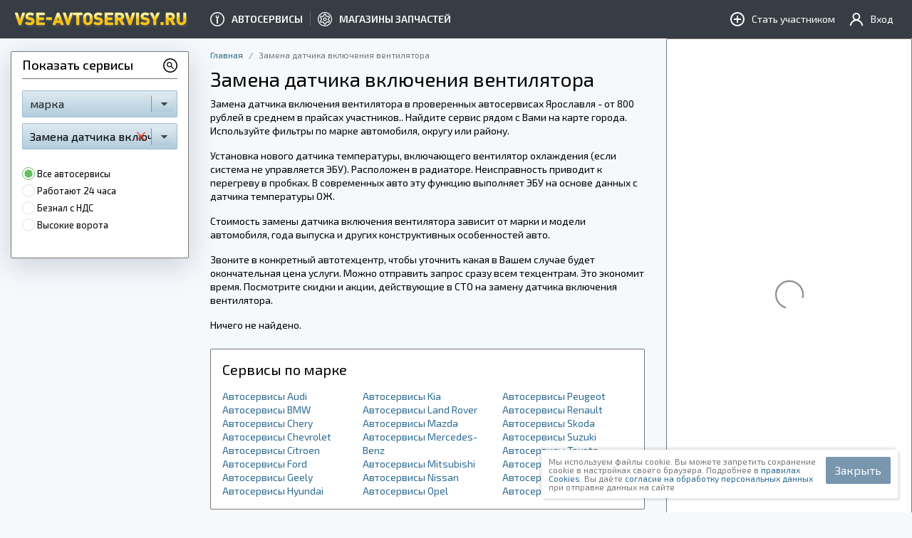

--- FILE ---
content_type: text/html; charset=UTF-8
request_url: https://yrs.vse-avtoservisy.ru/zamena-datchika-vklyucheniya-ventilyatora/
body_size: 50522
content:

<!DOCTYPE html>
<html lang="ru_RU">
<head>
    <link rel="canonical" href="https://yrs.vse-avtoservisy.ru/zamena-datchika-vklyucheniya-ventilyatora/"/>    <meta charset="UTF-8">
    <meta http-equiv="X-UA-Compatible" content="IE=edge">
    <meta name="viewport" content="width=device-width, initial-scale=1">

    
    <meta name="csrf-param" content="_csrf">
<meta name="csrf-token" content="Ub9BJeVZmDZ5LnylMATBhSltnric7OZU6LxyzwlCA-4k-XB2hwP9UhFbHvd1VKjISDfrytaKnAvR_wGLPAM6uQ==">

    <title>
        Замена датчика включения вентилятора - цены в Ярославлю    </title>

    <link rel="preconnect" href="https://fonts.gstatic.com">

    <link rel="shortcut icon" href="/favicon.ico" type="image/x-icon" />
    <link rel="apple-touch-icon" href="/apple-touch-icon.png" />
    <link rel="apple-touch-icon" sizes="57x57" href="/apple-touch-icon-57x57.png" />
    <link rel="apple-touch-icon" sizes="72x72" href="/apple-touch-icon-72x72.png" />
    <link rel="apple-touch-icon" sizes="76x76" href="/apple-touch-icon-76x76.png" />
    <link rel="apple-touch-icon" sizes="114x114" href="/apple-touch-icon-114x114.png" />
    <link rel="apple-touch-icon" sizes="120x120" href="/apple-touch-icon-120x120.png" />
    <link rel="apple-touch-icon" sizes="144x144" href="/apple-touch-icon-144x144.png" />
    <link rel="apple-touch-icon" sizes="152x152" href="/apple-touch-icon-152x152.png" />
    <link rel="apple-touch-icon" sizes="180x180" href="/apple-touch-icon-180x180.png" />

    <meta name="description" content="Мы подобрали 0 ближайших автосервисов и станций технического обслуживания занимающихся заменой датчика включения вентилятора в Москве и области. Узнайте об актуальных ценах и акциях сэкономив на ремонте своей машины, позвонив ☎ в проверенные техцентры и СТО или отправьте запрос о стоимости ремонта ✉ сразу во все сервисы. ">
<style>.price_warning sup {
    top: 0;
}
.price_warning sup big {
    font-size: 1.5em;
}</style>
<style>@keyframes rotate {
  from {
    transform: rotate(0);
  }
  100% {
    transform: rotate(360deg);
  }
}
.filter {
  margin-bottom: 15px;
  box-shadow: 0 10px 40px rgba(104, 116, 136, 0.3);
}
.filter__title {
  display: flex;
  justify-content: space-between;
  align-items: center;
  font-weight: 500;
  font-family: "Exo 2", "tahoma", -apple-system, BlinkMacSystemFont, "Segoe UI", "Helvetica Neue", Arial, sans-serif;
  text-transform: inherit;
  font-size: 18px;
  line-height: 37px;
  border-bottom: 1px solid #777;
  border-radius: 2px 2px 0 0;
}
.filter__content {
  border-radius: 0 0 2px 2px;
}
.filter__link {
  line-height: 1.1;
  border-radius: 2px;
  border: 1px solid #9ebbd3;
  display: block;
  color: #000;
  padding: 9px 5px 9px 10px;
  font-size: 16px;
  font-weight: 400;
  position: relative;
  background-image: linear-gradient(to top, #b2ccdd, #dfebf0);
  white-space: nowrap;
  overflow: hidden;
  text-overflow: ellipsis;
}
.filter__link:hover {
  text-decoration: none;
  color: inherit !important;
}
.filter__link.disabled {
  opacity: 0.45;
}
.filter__label {
  display: block;
  width: calc(100% - 35px);
  height: 18px;
  overflow: hidden;
  white-space: nowrap;
  text-overflow: ellipsis;
  color: #222;
}
.filter__button {
  position: relative;
}
.filter__button .__openDown svg {
  display: block;
  height: 23px;
}
.filter__button .btn-canceled {
  position: absolute;
  right: 44px;
  width: 25px;
  text-align: center;
  line-height: 11px;
  z-index: 20;
  cursor: pointer;
  top: 50%;
  font-size: 12px;
  transform: translateY(-50%);
  background: transparent;
  text-decoration: none;
}
.filter__button .btn-canceled.red {
  color: #f44336;
  padding: 5px !important;
}
.filter__button .btn-canceled.red:hover {
  font-weight: bold;
}
.filter__select select {
  padding: 0 10px;
  height: 30px;
  line-height: 28px;
  border-color: #9ebbd3;
  background-image: linear-gradient(to top, #B2CCDD, #DFEBF0);
}
.filter__select .js-btn-reset-select {
  display: none;
  position: absolute;
  top: 50%;
  right: 40px;
  z-index: 2;
  transform: translateY(-50%);
  font-size: 12px;
  color: #f44336;
  padding: 5px;
}
.filter__select .js-btn-reset-select:hover {
  color: #ea1c0d;
}

.check_box.__radio {
  font-size: 13px;
  margin-bottom: 5px;
}

.__openDown {
  line-height: inherit;
  right: 5px !important;
  padding-left: 5px;
  border-left: 1px solid #7996af;
  position: absolute;
  top: 50%;
  background: inherit;
  position: absolute;
  top: 50%;
  transform: translate(0, -50%);
  -o-transform: translate(0, -50%);
  -moz-transform: translate(0, -50%);
  -webkit-transform: translate(0, -50%);
}
.__openDown.__shadow {
  box-shadow: -35px 1px 5px -5px #c4d9e5;
}
.__openDown svg {
  vertical-align: middle;
}

.row.filter-row {
  margin-right: -5px;
  margin-left: -5px;
}
.row.filter-row [class*=col] {
  padding-right: 5px;
  padding-left: 5px;
}

@media (max-width: 767px) {
  .filter__button .btn-canceled {
    right: 44px;
  }
}
@media (max-width: 575px) {
  .filter__button a {
    padding: 5px 7px;
  }
  .filter__button .__openDown {
    display: none;
  }
  .filter__button .btn-canceled {
    right: 5px;
  }
  .filter__label {
    width: 100%;
  }
  .filter, .filter__content, .anketaWrap, .request-to-user {
    box-shadow: none;
  }
}
@media (min-width: 1200px) {
  .filter__select {
    width: 218px;
    max-width: 100%;
  }
}

/*# sourceMappingURL=filter.css.map */
</style>
<style>/*!
 * Bootstrap v4.3.1 (https://getbootstrap.com/)
 * Copyright 2011-2019 The Bootstrap Authors
 * Copyright 2011-2019 Twitter, Inc.
 * Licensed under MIT (https://github.com/twbs/bootstrap/blob/master/LICENSE)
 */:root{--blue:#007bff;--indigo:#6610f2;--purple:#6f42c1;--pink:#e83e8c;--red:#dc3545;--orange:#fd7e14;--yellow:#ffc107;--green:#28a745;--teal:#20c997;--cyan:#17a2b8;--white:#fff;--gray:#6c757d;--gray-dark:#343a40;--primary:#007bff;--secondary:#6c757d;--success:#28a745;--info:#17a2b8;--warning:#ffc107;--danger:#dc3545;--light:#f8f9fa;--dark:#343a40;--breakpoint-xs:0;--breakpoint-sm:576px;--breakpoint-md:768px;--breakpoint-lg:992px;--breakpoint-xl:1200px;--font-family-sans-serif:-apple-system,BlinkMacSystemFont,"Segoe UI",Roboto,"Helvetica Neue",Arial,"Noto Sans",sans-serif,"Apple Color Emoji","Segoe UI Emoji","Segoe UI Symbol","Noto Color Emoji";--font-family-monospace:SFMono-Regular,Menlo,Monaco,Consolas,"Liberation Mono","Courier New",monospace}*,::after,::before{box-sizing:border-box}html{font-family:sans-serif;line-height:1.15;-webkit-text-size-adjust:100%;-webkit-tap-highlight-color:transparent}article,aside,figcaption,figure,footer,header,hgroup,main,nav,section{display:block}body{margin:0;font-family:-apple-system,BlinkMacSystemFont,"Segoe UI",Roboto,"Helvetica Neue",Arial,"Noto Sans",sans-serif,"Apple Color Emoji","Segoe UI Emoji","Segoe UI Symbol","Noto Color Emoji";font-size:1rem;font-weight:400;line-height:1.5;color:#212529;text-align:left;background-color:#fff}[tabindex="-1"]:focus{outline:0!important}hr{box-sizing:content-box;height:0;overflow:visible}h1,h2,h3,h4,h5,h6{margin-top:0;margin-bottom:.5rem}p{margin-top:0;margin-bottom:1rem}abbr[data-original-title],abbr[title]{text-decoration:underline;-webkit-text-decoration:underline dotted;text-decoration:underline dotted;cursor:help;border-bottom:0;-webkit-text-decoration-skip-ink:none;text-decoration-skip-ink:none}address{margin-bottom:1rem;font-style:normal;line-height:inherit}dl,ol,ul{margin-top:0;margin-bottom:1rem}ol ol,ol ul,ul ol,ul ul{margin-bottom:0}dt{font-weight:700}dd{margin-bottom:.5rem;margin-left:0}blockquote{margin:0 0 1rem}b,strong{font-weight:bolder}small{font-size:80%}sub,sup{position:relative;font-size:75%;line-height:0;vertical-align:baseline}sub{bottom:-.25em}sup{top:-.5em}a{color:#007bff;text-decoration:none;background-color:transparent}a:hover{color:#0056b3;text-decoration:underline}a:not([href]):not([tabindex]){color:inherit;text-decoration:none}a:not([href]):not([tabindex]):focus,a:not([href]):not([tabindex]):hover{color:inherit;text-decoration:none}a:not([href]):not([tabindex]):focus{outline:0}code,kbd,pre,samp{font-family:SFMono-Regular,Menlo,Monaco,Consolas,"Liberation Mono","Courier New",monospace;font-size:1em}pre{margin-top:0;margin-bottom:1rem;overflow:auto}figure{margin:0 0 1rem}img{vertical-align:middle;border-style:none}svg{overflow:hidden;vertical-align:middle}table{border-collapse:collapse}caption{padding-top:.75rem;padding-bottom:.75rem;color:#6c757d;text-align:left;caption-side:bottom}th{text-align:inherit}label{display:inline-block;margin-bottom:.5rem}button{border-radius:0}button:focus{outline:1px dotted;outline:5px auto -webkit-focus-ring-color}button,input,optgroup,select,textarea{margin:0;font-family:inherit;font-size:inherit;line-height:inherit}button,input{overflow:visible}button,select{text-transform:none}select{word-wrap:normal}[type=button],[type=reset],[type=submit],button{-webkit-appearance:button}[type=button]:not(:disabled),[type=reset]:not(:disabled),[type=submit]:not(:disabled),button:not(:disabled){cursor:pointer}[type=button]::-moz-focus-inner,[type=reset]::-moz-focus-inner,[type=submit]::-moz-focus-inner,button::-moz-focus-inner{padding:0;border-style:none}input[type=checkbox],input[type=radio]{box-sizing:border-box;padding:0}input[type=date],input[type=datetime-local],input[type=month],input[type=time]{-webkit-appearance:listbox}textarea{overflow:auto;resize:vertical}fieldset{min-width:0;padding:0;margin:0;border:0}legend{display:block;width:100%;max-width:100%;padding:0;margin-bottom:.5rem;font-size:1.5rem;line-height:inherit;color:inherit;white-space:normal}progress{vertical-align:baseline}[type=number]::-webkit-inner-spin-button,[type=number]::-webkit-outer-spin-button{height:auto}[type=search]{outline-offset:-2px;-webkit-appearance:none}[type=search]::-webkit-search-decoration{-webkit-appearance:none}::-webkit-file-upload-button{font:inherit;-webkit-appearance:button}output{display:inline-block}summary{display:list-item;cursor:pointer}template{display:none}[hidden]{display:none!important}.h1,.h2,.h3,.h4,.h5,.h6,h1,h2,h3,h4,h5,h6{margin-bottom:.5rem;font-weight:500;line-height:1.2}.h1,h1{font-size:2.5rem}.h2,h2{font-size:2rem}.h3,h3{font-size:1.75rem}.h4,h4{font-size:1.5rem}.h5,h5{font-size:1.25rem}.h6,h6{font-size:1rem}.lead{font-size:1.25rem;font-weight:300}.display-1{font-size:6rem;font-weight:300;line-height:1.2}.display-2{font-size:5.5rem;font-weight:300;line-height:1.2}.display-3{font-size:4.5rem;font-weight:300;line-height:1.2}.display-4{font-size:3.5rem;font-weight:300;line-height:1.2}hr{margin-top:1rem;margin-bottom:1rem;border:0;border-top:1px solid rgba(0,0,0,.1)}.small,small{font-size:80%;font-weight:400}.mark,mark{padding:.2em;background-color:#fcf8e3}.list-unstyled{padding-left:0;list-style:none}.list-inline{padding-left:0;list-style:none}.list-inline-item{display:inline-block}.list-inline-item:not(:last-child){margin-right:.5rem}.initialism{font-size:90%;text-transform:uppercase}.blockquote{margin-bottom:1rem;font-size:1.25rem}.blockquote-footer{display:block;font-size:80%;color:#6c757d}.blockquote-footer::before{content:"\2014\00A0"}.img-fluid{max-width:100%;height:auto}.img-thumbnail{padding:.25rem;background-color:#fff;border:1px solid #dee2e6;border-radius:.25rem;max-width:100%;height:auto}.figure{display:inline-block}.figure-img{margin-bottom:.5rem;line-height:1}.figure-caption{font-size:90%;color:#6c757d}code{font-size:87.5%;color:#e83e8c;word-break:break-word}a>code{color:inherit}kbd{padding:.2rem .4rem;font-size:87.5%;color:#fff;background-color:#212529;border-radius:.2rem}kbd kbd{padding:0;font-size:100%;font-weight:700}pre{display:block;font-size:87.5%;color:#212529}pre code{font-size:inherit;color:inherit;word-break:normal}.pre-scrollable{max-height:340px;overflow-y:scroll}.container{width:100%;padding-right:15px;padding-left:15px;margin-right:auto;margin-left:auto}@media (min-width:576px){.container{max-width:540px}}@media (min-width:768px){.container{max-width:720px}}@media (min-width:992px){.container{max-width:960px}}@media (min-width:1200px){.container{max-width:1140px}}.container-fluid{width:100%;padding-right:15px;padding-left:15px;margin-right:auto;margin-left:auto}.row{display:-ms-flexbox;display:flex;-ms-flex-wrap:wrap;flex-wrap:wrap;margin-right:-15px;margin-left:-15px}.no-gutters{margin-right:0;margin-left:0}.no-gutters>.col,.no-gutters>[class*=col-]{padding-right:0;padding-left:0}.col,.col-1,.col-10,.col-11,.col-12,.col-2,.col-3,.col-4,.col-5,.col-6,.col-7,.col-8,.col-9,.col-auto,.col-lg,.col-lg-1,.col-lg-10,.col-lg-11,.col-lg-12,.col-lg-2,.col-lg-3,.col-lg-4,.col-lg-5,.col-lg-6,.col-lg-7,.col-lg-8,.col-lg-9,.col-lg-auto,.col-md,.col-md-1,.col-md-10,.col-md-11,.col-md-12,.col-md-2,.col-md-3,.col-md-4,.col-md-5,.col-md-6,.col-md-7,.col-md-8,.col-md-9,.col-md-auto,.col-sm,.col-sm-1,.col-sm-10,.col-sm-11,.col-sm-12,.col-sm-2,.col-sm-3,.col-sm-4,.col-sm-5,.col-sm-6,.col-sm-7,.col-sm-8,.col-sm-9,.col-sm-auto,.col-xl,.col-xl-1,.col-xl-10,.col-xl-11,.col-xl-12,.col-xl-2,.col-xl-3,.col-xl-4,.col-xl-5,.col-xl-6,.col-xl-7,.col-xl-8,.col-xl-9,.col-xl-auto{position:relative;width:100%;padding-right:15px;padding-left:15px}.col{-ms-flex-preferred-size:0;flex-basis:0;-ms-flex-positive:1;flex-grow:1;max-width:100%}.col-auto{-ms-flex:0 0 auto;flex:0 0 auto;width:auto;max-width:100%}.col-1{-ms-flex:0 0 8.333333%;flex:0 0 8.333333%;max-width:8.333333%}.col-2{-ms-flex:0 0 16.666667%;flex:0 0 16.666667%;max-width:16.666667%}.col-3{-ms-flex:0 0 25%;flex:0 0 25%;max-width:25%}.col-4{-ms-flex:0 0 33.333333%;flex:0 0 33.333333%;max-width:33.333333%}.col-5{-ms-flex:0 0 41.666667%;flex:0 0 41.666667%;max-width:41.666667%}.col-6{-ms-flex:0 0 50%;flex:0 0 50%;max-width:50%}.col-7{-ms-flex:0 0 58.333333%;flex:0 0 58.333333%;max-width:58.333333%}.col-8{-ms-flex:0 0 66.666667%;flex:0 0 66.666667%;max-width:66.666667%}.col-9{-ms-flex:0 0 75%;flex:0 0 75%;max-width:75%}.col-10{-ms-flex:0 0 83.333333%;flex:0 0 83.333333%;max-width:83.333333%}.col-11{-ms-flex:0 0 91.666667%;flex:0 0 91.666667%;max-width:91.666667%}.col-12{-ms-flex:0 0 100%;flex:0 0 100%;max-width:100%}.order-first{-ms-flex-order:-1;order:-1}.order-last{-ms-flex-order:13;order:13}.order-0{-ms-flex-order:0;order:0}.order-1{-ms-flex-order:1;order:1}.order-2{-ms-flex-order:2;order:2}.order-3{-ms-flex-order:3;order:3}.order-4{-ms-flex-order:4;order:4}.order-5{-ms-flex-order:5;order:5}.order-6{-ms-flex-order:6;order:6}.order-7{-ms-flex-order:7;order:7}.order-8{-ms-flex-order:8;order:8}.order-9{-ms-flex-order:9;order:9}.order-10{-ms-flex-order:10;order:10}.order-11{-ms-flex-order:11;order:11}.order-12{-ms-flex-order:12;order:12}.offset-1{margin-left:8.333333%}.offset-2{margin-left:16.666667%}.offset-3{margin-left:25%}.offset-4{margin-left:33.333333%}.offset-5{margin-left:41.666667%}.offset-6{margin-left:50%}.offset-7{margin-left:58.333333%}.offset-8{margin-left:66.666667%}.offset-9{margin-left:75%}.offset-10{margin-left:83.333333%}.offset-11{margin-left:91.666667%}@media (min-width:576px){.col-sm{-ms-flex-preferred-size:0;flex-basis:0;-ms-flex-positive:1;flex-grow:1;max-width:100%}.col-sm-auto{-ms-flex:0 0 auto;flex:0 0 auto;width:auto;max-width:100%}.col-sm-1{-ms-flex:0 0 8.333333%;flex:0 0 8.333333%;max-width:8.333333%}.col-sm-2{-ms-flex:0 0 16.666667%;flex:0 0 16.666667%;max-width:16.666667%}.col-sm-3{-ms-flex:0 0 25%;flex:0 0 25%;max-width:25%}.col-sm-4{-ms-flex:0 0 33.333333%;flex:0 0 33.333333%;max-width:33.333333%}.col-sm-5{-ms-flex:0 0 41.666667%;flex:0 0 41.666667%;max-width:41.666667%}.col-sm-6{-ms-flex:0 0 50%;flex:0 0 50%;max-width:50%}.col-sm-7{-ms-flex:0 0 58.333333%;flex:0 0 58.333333%;max-width:58.333333%}.col-sm-8{-ms-flex:0 0 66.666667%;flex:0 0 66.666667%;max-width:66.666667%}.col-sm-9{-ms-flex:0 0 75%;flex:0 0 75%;max-width:75%}.col-sm-10{-ms-flex:0 0 83.333333%;flex:0 0 83.333333%;max-width:83.333333%}.col-sm-11{-ms-flex:0 0 91.666667%;flex:0 0 91.666667%;max-width:91.666667%}.col-sm-12{-ms-flex:0 0 100%;flex:0 0 100%;max-width:100%}.order-sm-first{-ms-flex-order:-1;order:-1}.order-sm-last{-ms-flex-order:13;order:13}.order-sm-0{-ms-flex-order:0;order:0}.order-sm-1{-ms-flex-order:1;order:1}.order-sm-2{-ms-flex-order:2;order:2}.order-sm-3{-ms-flex-order:3;order:3}.order-sm-4{-ms-flex-order:4;order:4}.order-sm-5{-ms-flex-order:5;order:5}.order-sm-6{-ms-flex-order:6;order:6}.order-sm-7{-ms-flex-order:7;order:7}.order-sm-8{-ms-flex-order:8;order:8}.order-sm-9{-ms-flex-order:9;order:9}.order-sm-10{-ms-flex-order:10;order:10}.order-sm-11{-ms-flex-order:11;order:11}.order-sm-12{-ms-flex-order:12;order:12}.offset-sm-0{margin-left:0}.offset-sm-1{margin-left:8.333333%}.offset-sm-2{margin-left:16.666667%}.offset-sm-3{margin-left:25%}.offset-sm-4{margin-left:33.333333%}.offset-sm-5{margin-left:41.666667%}.offset-sm-6{margin-left:50%}.offset-sm-7{margin-left:58.333333%}.offset-sm-8{margin-left:66.666667%}.offset-sm-9{margin-left:75%}.offset-sm-10{margin-left:83.333333%}.offset-sm-11{margin-left:91.666667%}}@media (min-width:768px){.col-md{-ms-flex-preferred-size:0;flex-basis:0;-ms-flex-positive:1;flex-grow:1;max-width:100%}.col-md-auto{-ms-flex:0 0 auto;flex:0 0 auto;width:auto;max-width:100%}.col-md-1{-ms-flex:0 0 8.333333%;flex:0 0 8.333333%;max-width:8.333333%}.col-md-2{-ms-flex:0 0 16.666667%;flex:0 0 16.666667%;max-width:16.666667%}.col-md-3{-ms-flex:0 0 25%;flex:0 0 25%;max-width:25%}.col-md-4{-ms-flex:0 0 33.333333%;flex:0 0 33.333333%;max-width:33.333333%}.col-md-5{-ms-flex:0 0 41.666667%;flex:0 0 41.666667%;max-width:41.666667%}.col-md-6{-ms-flex:0 0 50%;flex:0 0 50%;max-width:50%}.col-md-7{-ms-flex:0 0 58.333333%;flex:0 0 58.333333%;max-width:58.333333%}.col-md-8{-ms-flex:0 0 66.666667%;flex:0 0 66.666667%;max-width:66.666667%}.col-md-9{-ms-flex:0 0 75%;flex:0 0 75%;max-width:75%}.col-md-10{-ms-flex:0 0 83.333333%;flex:0 0 83.333333%;max-width:83.333333%}.col-md-11{-ms-flex:0 0 91.666667%;flex:0 0 91.666667%;max-width:91.666667%}.col-md-12{-ms-flex:0 0 100%;flex:0 0 100%;max-width:100%}.order-md-first{-ms-flex-order:-1;order:-1}.order-md-last{-ms-flex-order:13;order:13}.order-md-0{-ms-flex-order:0;order:0}.order-md-1{-ms-flex-order:1;order:1}.order-md-2{-ms-flex-order:2;order:2}.order-md-3{-ms-flex-order:3;order:3}.order-md-4{-ms-flex-order:4;order:4}.order-md-5{-ms-flex-order:5;order:5}.order-md-6{-ms-flex-order:6;order:6}.order-md-7{-ms-flex-order:7;order:7}.order-md-8{-ms-flex-order:8;order:8}.order-md-9{-ms-flex-order:9;order:9}.order-md-10{-ms-flex-order:10;order:10}.order-md-11{-ms-flex-order:11;order:11}.order-md-12{-ms-flex-order:12;order:12}.offset-md-0{margin-left:0}.offset-md-1{margin-left:8.333333%}.offset-md-2{margin-left:16.666667%}.offset-md-3{margin-left:25%}.offset-md-4{margin-left:33.333333%}.offset-md-5{margin-left:41.666667%}.offset-md-6{margin-left:50%}.offset-md-7{margin-left:58.333333%}.offset-md-8{margin-left:66.666667%}.offset-md-9{margin-left:75%}.offset-md-10{margin-left:83.333333%}.offset-md-11{margin-left:91.666667%}}@media (min-width:992px){.col-lg{-ms-flex-preferred-size:0;flex-basis:0;-ms-flex-positive:1;flex-grow:1;max-width:100%}.col-lg-auto{-ms-flex:0 0 auto;flex:0 0 auto;width:auto;max-width:100%}.col-lg-1{-ms-flex:0 0 8.333333%;flex:0 0 8.333333%;max-width:8.333333%}.col-lg-2{-ms-flex:0 0 16.666667%;flex:0 0 16.666667%;max-width:16.666667%}.col-lg-3{-ms-flex:0 0 25%;flex:0 0 25%;max-width:25%}.col-lg-4{-ms-flex:0 0 33.333333%;flex:0 0 33.333333%;max-width:33.333333%}.col-lg-5{-ms-flex:0 0 41.666667%;flex:0 0 41.666667%;max-width:41.666667%}.col-lg-6{-ms-flex:0 0 50%;flex:0 0 50%;max-width:50%}.col-lg-7{-ms-flex:0 0 58.333333%;flex:0 0 58.333333%;max-width:58.333333%}.col-lg-8{-ms-flex:0 0 66.666667%;flex:0 0 66.666667%;max-width:66.666667%}.col-lg-9{-ms-flex:0 0 75%;flex:0 0 75%;max-width:75%}.col-lg-10{-ms-flex:0 0 83.333333%;flex:0 0 83.333333%;max-width:83.333333%}.col-lg-11{-ms-flex:0 0 91.666667%;flex:0 0 91.666667%;max-width:91.666667%}.col-lg-12{-ms-flex:0 0 100%;flex:0 0 100%;max-width:100%}.order-lg-first{-ms-flex-order:-1;order:-1}.order-lg-last{-ms-flex-order:13;order:13}.order-lg-0{-ms-flex-order:0;order:0}.order-lg-1{-ms-flex-order:1;order:1}.order-lg-2{-ms-flex-order:2;order:2}.order-lg-3{-ms-flex-order:3;order:3}.order-lg-4{-ms-flex-order:4;order:4}.order-lg-5{-ms-flex-order:5;order:5}.order-lg-6{-ms-flex-order:6;order:6}.order-lg-7{-ms-flex-order:7;order:7}.order-lg-8{-ms-flex-order:8;order:8}.order-lg-9{-ms-flex-order:9;order:9}.order-lg-10{-ms-flex-order:10;order:10}.order-lg-11{-ms-flex-order:11;order:11}.order-lg-12{-ms-flex-order:12;order:12}.offset-lg-0{margin-left:0}.offset-lg-1{margin-left:8.333333%}.offset-lg-2{margin-left:16.666667%}.offset-lg-3{margin-left:25%}.offset-lg-4{margin-left:33.333333%}.offset-lg-5{margin-left:41.666667%}.offset-lg-6{margin-left:50%}.offset-lg-7{margin-left:58.333333%}.offset-lg-8{margin-left:66.666667%}.offset-lg-9{margin-left:75%}.offset-lg-10{margin-left:83.333333%}.offset-lg-11{margin-left:91.666667%}}@media (min-width:1200px){.col-xl{-ms-flex-preferred-size:0;flex-basis:0;-ms-flex-positive:1;flex-grow:1;max-width:100%}.col-xl-auto{-ms-flex:0 0 auto;flex:0 0 auto;width:auto;max-width:100%}.col-xl-1{-ms-flex:0 0 8.333333%;flex:0 0 8.333333%;max-width:8.333333%}.col-xl-2{-ms-flex:0 0 16.666667%;flex:0 0 16.666667%;max-width:16.666667%}.col-xl-3{-ms-flex:0 0 25%;flex:0 0 25%;max-width:25%}.col-xl-4{-ms-flex:0 0 33.333333%;flex:0 0 33.333333%;max-width:33.333333%}.col-xl-5{-ms-flex:0 0 41.666667%;flex:0 0 41.666667%;max-width:41.666667%}.col-xl-6{-ms-flex:0 0 50%;flex:0 0 50%;max-width:50%}.col-xl-7{-ms-flex:0 0 58.333333%;flex:0 0 58.333333%;max-width:58.333333%}.col-xl-8{-ms-flex:0 0 66.666667%;flex:0 0 66.666667%;max-width:66.666667%}.col-xl-9{-ms-flex:0 0 75%;flex:0 0 75%;max-width:75%}.col-xl-10{-ms-flex:0 0 83.333333%;flex:0 0 83.333333%;max-width:83.333333%}.col-xl-11{-ms-flex:0 0 91.666667%;flex:0 0 91.666667%;max-width:91.666667%}.col-xl-12{-ms-flex:0 0 100%;flex:0 0 100%;max-width:100%}.order-xl-first{-ms-flex-order:-1;order:-1}.order-xl-last{-ms-flex-order:13;order:13}.order-xl-0{-ms-flex-order:0;order:0}.order-xl-1{-ms-flex-order:1;order:1}.order-xl-2{-ms-flex-order:2;order:2}.order-xl-3{-ms-flex-order:3;order:3}.order-xl-4{-ms-flex-order:4;order:4}.order-xl-5{-ms-flex-order:5;order:5}.order-xl-6{-ms-flex-order:6;order:6}.order-xl-7{-ms-flex-order:7;order:7}.order-xl-8{-ms-flex-order:8;order:8}.order-xl-9{-ms-flex-order:9;order:9}.order-xl-10{-ms-flex-order:10;order:10}.order-xl-11{-ms-flex-order:11;order:11}.order-xl-12{-ms-flex-order:12;order:12}.offset-xl-0{margin-left:0}.offset-xl-1{margin-left:8.333333%}.offset-xl-2{margin-left:16.666667%}.offset-xl-3{margin-left:25%}.offset-xl-4{margin-left:33.333333%}.offset-xl-5{margin-left:41.666667%}.offset-xl-6{margin-left:50%}.offset-xl-7{margin-left:58.333333%}.offset-xl-8{margin-left:66.666667%}.offset-xl-9{margin-left:75%}.offset-xl-10{margin-left:83.333333%}.offset-xl-11{margin-left:91.666667%}}.table{width:100%;margin-bottom:1rem;color:#212529}.table td,.table th{padding:.75rem;vertical-align:top;border-top:1px solid #dee2e6}.table thead th{vertical-align:bottom;border-bottom:2px solid #dee2e6}.table tbody+tbody{border-top:2px solid #dee2e6}.table-sm td,.table-sm th{padding:.3rem}.table-bordered{border:1px solid #dee2e6}.table-bordered td,.table-bordered th{border:1px solid #dee2e6}.table-bordered thead td,.table-bordered thead th{border-bottom-width:2px}.table-borderless tbody+tbody,.table-borderless td,.table-borderless th,.table-borderless thead th{border:0}.table-striped tbody tr:nth-of-type(odd){background-color:rgba(0,0,0,.05)}.table-hover tbody tr:hover{color:#212529;background-color:rgba(0,0,0,.075)}.table-primary,.table-primary>td,.table-primary>th{background-color:#b8daff}.table-primary tbody+tbody,.table-primary td,.table-primary th,.table-primary thead th{border-color:#7abaff}.table-hover .table-primary:hover{background-color:#9fcdff}.table-hover .table-primary:hover>td,.table-hover .table-primary:hover>th{background-color:#9fcdff}.table-secondary,.table-secondary>td,.table-secondary>th{background-color:#d6d8db}.table-secondary tbody+tbody,.table-secondary td,.table-secondary th,.table-secondary thead th{border-color:#b3b7bb}.table-hover .table-secondary:hover{background-color:#c8cbcf}.table-hover .table-secondary:hover>td,.table-hover .table-secondary:hover>th{background-color:#c8cbcf}.table-success,.table-success>td,.table-success>th{background-color:#c3e6cb}.table-success tbody+tbody,.table-success td,.table-success th,.table-success thead th{border-color:#8fd19e}.table-hover .table-success:hover{background-color:#b1dfbb}.table-hover .table-success:hover>td,.table-hover .table-success:hover>th{background-color:#b1dfbb}.table-info,.table-info>td,.table-info>th{background-color:#bee5eb}.table-info tbody+tbody,.table-info td,.table-info th,.table-info thead th{border-color:#86cfda}.table-hover .table-info:hover{background-color:#abdde5}.table-hover .table-info:hover>td,.table-hover .table-info:hover>th{background-color:#abdde5}.table-warning,.table-warning>td,.table-warning>th{background-color:#ffeeba}.table-warning tbody+tbody,.table-warning td,.table-warning th,.table-warning thead th{border-color:#ffdf7e}.table-hover .table-warning:hover{background-color:#ffe8a1}.table-hover .table-warning:hover>td,.table-hover .table-warning:hover>th{background-color:#ffe8a1}.table-danger,.table-danger>td,.table-danger>th{background-color:#f5c6cb}.table-danger tbody+tbody,.table-danger td,.table-danger th,.table-danger thead th{border-color:#ed969e}.table-hover .table-danger:hover{background-color:#f1b0b7}.table-hover .table-danger:hover>td,.table-hover .table-danger:hover>th{background-color:#f1b0b7}.table-light,.table-light>td,.table-light>th{background-color:#fdfdfe}.table-light tbody+tbody,.table-light td,.table-light th,.table-light thead th{border-color:#fbfcfc}.table-hover .table-light:hover{background-color:#ececf6}.table-hover .table-light:hover>td,.table-hover .table-light:hover>th{background-color:#ececf6}.table-dark,.table-dark>td,.table-dark>th{background-color:#c6c8ca}.table-dark tbody+tbody,.table-dark td,.table-dark th,.table-dark thead th{border-color:#95999c}.table-hover .table-dark:hover{background-color:#b9bbbe}.table-hover .table-dark:hover>td,.table-hover .table-dark:hover>th{background-color:#b9bbbe}.table-active,.table-active>td,.table-active>th{background-color:rgba(0,0,0,.075)}.table-hover .table-active:hover{background-color:rgba(0,0,0,.075)}.table-hover .table-active:hover>td,.table-hover .table-active:hover>th{background-color:rgba(0,0,0,.075)}.table .thead-dark th{color:#fff;background-color:#343a40;border-color:#454d55}.table .thead-light th{color:#495057;background-color:#e9ecef;border-color:#dee2e6}.table-dark{color:#fff;background-color:#343a40}.table-dark td,.table-dark th,.table-dark thead th{border-color:#454d55}.table-dark.table-bordered{border:0}.table-dark.table-striped tbody tr:nth-of-type(odd){background-color:rgba(255,255,255,.05)}.table-dark.table-hover tbody tr:hover{color:#fff;background-color:rgba(255,255,255,.075)}@media (max-width:575.98px){.table-responsive-sm{display:block;width:100%;overflow-x:auto;-webkit-overflow-scrolling:touch}.table-responsive-sm>.table-bordered{border:0}}@media (max-width:767.98px){.table-responsive-md{display:block;width:100%;overflow-x:auto;-webkit-overflow-scrolling:touch}.table-responsive-md>.table-bordered{border:0}}@media (max-width:991.98px){.table-responsive-lg{display:block;width:100%;overflow-x:auto;-webkit-overflow-scrolling:touch}.table-responsive-lg>.table-bordered{border:0}}@media (max-width:1199.98px){.table-responsive-xl{display:block;width:100%;overflow-x:auto;-webkit-overflow-scrolling:touch}.table-responsive-xl>.table-bordered{border:0}}.table-responsive{display:block;width:100%;overflow-x:auto;-webkit-overflow-scrolling:touch}.table-responsive>.table-bordered{border:0}.form-control{display:block;width:100%;height:calc(1.5em + .75rem + 2px);padding:.375rem .75rem;font-size:1rem;font-weight:400;line-height:1.5;color:#495057;background-color:#fff;background-clip:padding-box;border:1px solid #ced4da;border-radius:.25rem;transition:border-color .15s ease-in-out,box-shadow .15s ease-in-out}@media (prefers-reduced-motion:reduce){.form-control{transition:none}}.form-control::-ms-expand{background-color:transparent;border:0}.form-control:focus{color:#495057;background-color:#fff;border-color:#80bdff;outline:0;box-shadow:0 0 0 .2rem rgba(0,123,255,.25)}.form-control::-webkit-input-placeholder{color:#6c757d;opacity:1}.form-control::-moz-placeholder{color:#6c757d;opacity:1}.form-control:-ms-input-placeholder{color:#6c757d;opacity:1}.form-control::-ms-input-placeholder{color:#6c757d;opacity:1}.form-control::placeholder{color:#6c757d;opacity:1}.form-control:disabled,.form-control[readonly]{background-color:#e9ecef;opacity:1}select.form-control:focus::-ms-value{color:#495057;background-color:#fff}.form-control-file,.form-control-range{display:block;width:100%}.col-form-label{padding-top:calc(.375rem + 1px);padding-bottom:calc(.375rem + 1px);margin-bottom:0;font-size:inherit;line-height:1.5}.col-form-label-lg{padding-top:calc(.5rem + 1px);padding-bottom:calc(.5rem + 1px);font-size:1.25rem;line-height:1.5}.col-form-label-sm{padding-top:calc(.25rem + 1px);padding-bottom:calc(.25rem + 1px);font-size:.875rem;line-height:1.5}.form-control-plaintext{display:block;width:100%;padding-top:.375rem;padding-bottom:.375rem;margin-bottom:0;line-height:1.5;color:#212529;background-color:transparent;border:solid transparent;border-width:1px 0}.form-control-plaintext.form-control-lg,.form-control-plaintext.form-control-sm{padding-right:0;padding-left:0}.form-control-sm{height:calc(1.5em + .5rem + 2px);padding:.25rem .5rem;font-size:.875rem;line-height:1.5;border-radius:.2rem}.form-control-lg{height:calc(1.5em + 1rem + 2px);padding:.5rem 1rem;font-size:1.25rem;line-height:1.5;border-radius:.3rem}select.form-control[multiple],select.form-control[size]{height:auto}textarea.form-control{height:auto}.form-group{margin-bottom:1rem}.form-text{display:block;margin-top:.25rem}.form-row{display:-ms-flexbox;display:flex;-ms-flex-wrap:wrap;flex-wrap:wrap;margin-right:-5px;margin-left:-5px}.form-row>.col,.form-row>[class*=col-]{padding-right:5px;padding-left:5px}.form-check{position:relative;display:block;padding-left:1.25rem}.form-check-input{position:absolute;margin-top:.3rem;margin-left:-1.25rem}.form-check-input:disabled~.form-check-label{color:#6c757d}.form-check-label{margin-bottom:0}.form-check-inline{display:-ms-inline-flexbox;display:inline-flex;-ms-flex-align:center;align-items:center;padding-left:0;margin-right:.75rem}.form-check-inline .form-check-input{position:static;margin-top:0;margin-right:.3125rem;margin-left:0}.valid-feedback{display:none;width:100%;margin-top:.25rem;font-size:80%;color:#28a745}.valid-tooltip{position:absolute;top:100%;z-index:5;display:none;max-width:100%;padding:.25rem .5rem;margin-top:.1rem;font-size:.875rem;line-height:1.5;color:#fff;background-color:rgba(40,167,69,.9);border-radius:.25rem}.form-control.is-valid,.was-validated .form-control:valid{border-color:#28a745;padding-right:calc(1.5em + .75rem);background-image:url("data:image/svg+xml,%3csvg xmlns='http://www.w3.org/2000/svg' viewBox='0 0 8 8'%3e%3cpath fill='%2328a745' d='M2.3 6.73L.6 4.53c-.4-1.04.46-1.4 1.1-.8l1.1 1.4 3.4-3.8c.6-.63 1.6-.27 1.2.7l-4 4.6c-.43.5-.8.4-1.1.1z'/%3e%3c/svg%3e");background-repeat:no-repeat;background-position:center right calc(.375em + .1875rem);background-size:calc(.75em + .375rem) calc(.75em + .375rem)}.form-control.is-valid:focus,.was-validated .form-control:valid:focus{border-color:#28a745;box-shadow:0 0 0 .2rem rgba(40,167,69,.25)}.form-control.is-valid~.valid-feedback,.form-control.is-valid~.valid-tooltip,.was-validated .form-control:valid~.valid-feedback,.was-validated .form-control:valid~.valid-tooltip{display:block}.was-validated textarea.form-control:valid,textarea.form-control.is-valid{padding-right:calc(1.5em + .75rem);background-position:top calc(.375em + .1875rem) right calc(.375em + .1875rem)}.custom-select.is-valid,.was-validated .custom-select:valid{border-color:#28a745;padding-right:calc((1em + .75rem) * 3 / 4 + 1.75rem);background:url("data:image/svg+xml,%3csvg xmlns='http://www.w3.org/2000/svg' viewBox='0 0 4 5'%3e%3cpath fill='%23343a40' d='M2 0L0 2h4zm0 5L0 3h4z'/%3e%3c/svg%3e") no-repeat right .75rem center/8px 10px,url("data:image/svg+xml,%3csvg xmlns='http://www.w3.org/2000/svg' viewBox='0 0 8 8'%3e%3cpath fill='%2328a745' d='M2.3 6.73L.6 4.53c-.4-1.04.46-1.4 1.1-.8l1.1 1.4 3.4-3.8c.6-.63 1.6-.27 1.2.7l-4 4.6c-.43.5-.8.4-1.1.1z'/%3e%3c/svg%3e") #fff no-repeat center right 1.75rem/calc(.75em + .375rem) calc(.75em + .375rem)}.custom-select.is-valid:focus,.was-validated .custom-select:valid:focus{border-color:#28a745;box-shadow:0 0 0 .2rem rgba(40,167,69,.25)}.custom-select.is-valid~.valid-feedback,.custom-select.is-valid~.valid-tooltip,.was-validated .custom-select:valid~.valid-feedback,.was-validated .custom-select:valid~.valid-tooltip{display:block}.form-control-file.is-valid~.valid-feedback,.form-control-file.is-valid~.valid-tooltip,.was-validated .form-control-file:valid~.valid-feedback,.was-validated .form-control-file:valid~.valid-tooltip{display:block}.form-check-input.is-valid~.form-check-label,.was-validated .form-check-input:valid~.form-check-label{color:#28a745}.form-check-input.is-valid~.valid-feedback,.form-check-input.is-valid~.valid-tooltip,.was-validated .form-check-input:valid~.valid-feedback,.was-validated .form-check-input:valid~.valid-tooltip{display:block}.custom-control-input.is-valid~.custom-control-label,.was-validated .custom-control-input:valid~.custom-control-label{color:#28a745}.custom-control-input.is-valid~.custom-control-label::before,.was-validated .custom-control-input:valid~.custom-control-label::before{border-color:#28a745}.custom-control-input.is-valid~.valid-feedback,.custom-control-input.is-valid~.valid-tooltip,.was-validated .custom-control-input:valid~.valid-feedback,.was-validated .custom-control-input:valid~.valid-tooltip{display:block}.custom-control-input.is-valid:checked~.custom-control-label::before,.was-validated .custom-control-input:valid:checked~.custom-control-label::before{border-color:#34ce57;background-color:#34ce57}.custom-control-input.is-valid:focus~.custom-control-label::before,.was-validated .custom-control-input:valid:focus~.custom-control-label::before{box-shadow:0 0 0 .2rem rgba(40,167,69,.25)}.custom-control-input.is-valid:focus:not(:checked)~.custom-control-label::before,.was-validated .custom-control-input:valid:focus:not(:checked)~.custom-control-label::before{border-color:#28a745}.custom-file-input.is-valid~.custom-file-label,.was-validated .custom-file-input:valid~.custom-file-label{border-color:#28a745}.custom-file-input.is-valid~.valid-feedback,.custom-file-input.is-valid~.valid-tooltip,.was-validated .custom-file-input:valid~.valid-feedback,.was-validated .custom-file-input:valid~.valid-tooltip{display:block}.custom-file-input.is-valid:focus~.custom-file-label,.was-validated .custom-file-input:valid:focus~.custom-file-label{border-color:#28a745;box-shadow:0 0 0 .2rem rgba(40,167,69,.25)}.invalid-feedback{display:none;width:100%;margin-top:.25rem;font-size:80%;color:#dc3545}.invalid-tooltip{position:absolute;top:100%;z-index:5;display:none;max-width:100%;padding:.25rem .5rem;margin-top:.1rem;font-size:.875rem;line-height:1.5;color:#fff;background-color:rgba(220,53,69,.9);border-radius:.25rem}.form-control.is-invalid,.was-validated .form-control:invalid{border-color:#dc3545;padding-right:calc(1.5em + .75rem);background-image:url("data:image/svg+xml,%3csvg xmlns='http://www.w3.org/2000/svg' fill='%23dc3545' viewBox='-2 -2 7 7'%3e%3cpath stroke='%23dc3545' d='M0 0l3 3m0-3L0 3'/%3e%3ccircle r='.5'/%3e%3ccircle cx='3' r='.5'/%3e%3ccircle cy='3' r='.5'/%3e%3ccircle cx='3' cy='3' r='.5'/%3e%3c/svg%3E");background-repeat:no-repeat;background-position:center right calc(.375em + .1875rem);background-size:calc(.75em + .375rem) calc(.75em + .375rem)}.form-control.is-invalid:focus,.was-validated .form-control:invalid:focus{border-color:#dc3545;box-shadow:0 0 0 .2rem rgba(220,53,69,.25)}.form-control.is-invalid~.invalid-feedback,.form-control.is-invalid~.invalid-tooltip,.was-validated .form-control:invalid~.invalid-feedback,.was-validated .form-control:invalid~.invalid-tooltip{display:block}.was-validated textarea.form-control:invalid,textarea.form-control.is-invalid{padding-right:calc(1.5em + .75rem);background-position:top calc(.375em + .1875rem) right calc(.375em + .1875rem)}.custom-select.is-invalid,.was-validated .custom-select:invalid{border-color:#dc3545;padding-right:calc((1em + .75rem) * 3 / 4 + 1.75rem);background:url("data:image/svg+xml,%3csvg xmlns='http://www.w3.org/2000/svg' viewBox='0 0 4 5'%3e%3cpath fill='%23343a40' d='M2 0L0 2h4zm0 5L0 3h4z'/%3e%3c/svg%3e") no-repeat right .75rem center/8px 10px,url("data:image/svg+xml,%3csvg xmlns='http://www.w3.org/2000/svg' fill='%23dc3545' viewBox='-2 -2 7 7'%3e%3cpath stroke='%23dc3545' d='M0 0l3 3m0-3L0 3'/%3e%3ccircle r='.5'/%3e%3ccircle cx='3' r='.5'/%3e%3ccircle cy='3' r='.5'/%3e%3ccircle cx='3' cy='3' r='.5'/%3e%3c/svg%3E") #fff no-repeat center right 1.75rem/calc(.75em + .375rem) calc(.75em + .375rem)}.custom-select.is-invalid:focus,.was-validated .custom-select:invalid:focus{border-color:#dc3545;box-shadow:0 0 0 .2rem rgba(220,53,69,.25)}.custom-select.is-invalid~.invalid-feedback,.custom-select.is-invalid~.invalid-tooltip,.was-validated .custom-select:invalid~.invalid-feedback,.was-validated .custom-select:invalid~.invalid-tooltip{display:block}.form-control-file.is-invalid~.invalid-feedback,.form-control-file.is-invalid~.invalid-tooltip,.was-validated .form-control-file:invalid~.invalid-feedback,.was-validated .form-control-file:invalid~.invalid-tooltip{display:block}.form-check-input.is-invalid~.form-check-label,.was-validated .form-check-input:invalid~.form-check-label{color:#dc3545}.form-check-input.is-invalid~.invalid-feedback,.form-check-input.is-invalid~.invalid-tooltip,.was-validated .form-check-input:invalid~.invalid-feedback,.was-validated .form-check-input:invalid~.invalid-tooltip{display:block}.custom-control-input.is-invalid~.custom-control-label,.was-validated .custom-control-input:invalid~.custom-control-label{color:#dc3545}.custom-control-input.is-invalid~.custom-control-label::before,.was-validated .custom-control-input:invalid~.custom-control-label::before{border-color:#dc3545}.custom-control-input.is-invalid~.invalid-feedback,.custom-control-input.is-invalid~.invalid-tooltip,.was-validated .custom-control-input:invalid~.invalid-feedback,.was-validated .custom-control-input:invalid~.invalid-tooltip{display:block}.custom-control-input.is-invalid:checked~.custom-control-label::before,.was-validated .custom-control-input:invalid:checked~.custom-control-label::before{border-color:#e4606d;background-color:#e4606d}.custom-control-input.is-invalid:focus~.custom-control-label::before,.was-validated .custom-control-input:invalid:focus~.custom-control-label::before{box-shadow:0 0 0 .2rem rgba(220,53,69,.25)}.custom-control-input.is-invalid:focus:not(:checked)~.custom-control-label::before,.was-validated .custom-control-input:invalid:focus:not(:checked)~.custom-control-label::before{border-color:#dc3545}.custom-file-input.is-invalid~.custom-file-label,.was-validated .custom-file-input:invalid~.custom-file-label{border-color:#dc3545}.custom-file-input.is-invalid~.invalid-feedback,.custom-file-input.is-invalid~.invalid-tooltip,.was-validated .custom-file-input:invalid~.invalid-feedback,.was-validated .custom-file-input:invalid~.invalid-tooltip{display:block}.custom-file-input.is-invalid:focus~.custom-file-label,.was-validated .custom-file-input:invalid:focus~.custom-file-label{border-color:#dc3545;box-shadow:0 0 0 .2rem rgba(220,53,69,.25)}.form-inline{display:-ms-flexbox;display:flex;-ms-flex-flow:row wrap;flex-flow:row wrap;-ms-flex-align:center;align-items:center}.form-inline .form-check{width:100%}@media (min-width:576px){.form-inline label{display:-ms-flexbox;display:flex;-ms-flex-align:center;align-items:center;-ms-flex-pack:center;justify-content:center;margin-bottom:0}.form-inline .form-group{display:-ms-flexbox;display:flex;-ms-flex:0 0 auto;flex:0 0 auto;-ms-flex-flow:row wrap;flex-flow:row wrap;-ms-flex-align:center;align-items:center;margin-bottom:0}.form-inline .form-control{display:inline-block;width:auto;vertical-align:middle}.form-inline .form-control-plaintext{display:inline-block}.form-inline .custom-select,.form-inline .input-group{width:auto}.form-inline .form-check{display:-ms-flexbox;display:flex;-ms-flex-align:center;align-items:center;-ms-flex-pack:center;justify-content:center;width:auto;padding-left:0}.form-inline .form-check-input{position:relative;-ms-flex-negative:0;flex-shrink:0;margin-top:0;margin-right:.25rem;margin-left:0}.form-inline .custom-control{-ms-flex-align:center;align-items:center;-ms-flex-pack:center;justify-content:center}.form-inline .custom-control-label{margin-bottom:0}}.btn{display:inline-block;font-weight:400;color:#212529;text-align:center;vertical-align:middle;-webkit-user-select:none;-moz-user-select:none;-ms-user-select:none;user-select:none;background-color:transparent;border:1px solid transparent;padding:.375rem .75rem;font-size:1rem;line-height:1.5;border-radius:.25rem;transition:color .15s ease-in-out,background-color .15s ease-in-out,border-color .15s ease-in-out,box-shadow .15s ease-in-out}@media (prefers-reduced-motion:reduce){.btn{transition:none}}.btn:hover{color:#212529;text-decoration:none}.btn.focus,.btn:focus{outline:0;box-shadow:0 0 0 .2rem rgba(0,123,255,.25)}.btn.disabled,.btn:disabled{opacity:.65}a.btn.disabled,fieldset:disabled a.btn{pointer-events:none}.btn-primary{color:#fff;background-color:#007bff;border-color:#007bff}.btn-primary:hover{color:#fff;background-color:#0069d9;border-color:#0062cc}.btn-primary.focus,.btn-primary:focus{box-shadow:0 0 0 .2rem rgba(38,143,255,.5)}.btn-primary.disabled,.btn-primary:disabled{color:#fff;background-color:#007bff;border-color:#007bff}.btn-primary:not(:disabled):not(.disabled).active,.btn-primary:not(:disabled):not(.disabled):active,.show>.btn-primary.dropdown-toggle{color:#fff;background-color:#0062cc;border-color:#005cbf}.btn-primary:not(:disabled):not(.disabled).active:focus,.btn-primary:not(:disabled):not(.disabled):active:focus,.show>.btn-primary.dropdown-toggle:focus{box-shadow:0 0 0 .2rem rgba(38,143,255,.5)}.btn-secondary{color:#fff;background-color:#6c757d;border-color:#6c757d}.btn-secondary:hover{color:#fff;background-color:#5a6268;border-color:#545b62}.btn-secondary.focus,.btn-secondary:focus{box-shadow:0 0 0 .2rem rgba(130,138,145,.5)}.btn-secondary.disabled,.btn-secondary:disabled{color:#fff;background-color:#6c757d;border-color:#6c757d}.btn-secondary:not(:disabled):not(.disabled).active,.btn-secondary:not(:disabled):not(.disabled):active,.show>.btn-secondary.dropdown-toggle{color:#fff;background-color:#545b62;border-color:#4e555b}.btn-secondary:not(:disabled):not(.disabled).active:focus,.btn-secondary:not(:disabled):not(.disabled):active:focus,.show>.btn-secondary.dropdown-toggle:focus{box-shadow:0 0 0 .2rem rgba(130,138,145,.5)}.btn-success{color:#fff;background-color:#28a745;border-color:#28a745}.btn-success:hover{color:#fff;background-color:#218838;border-color:#1e7e34}.btn-success.focus,.btn-success:focus{box-shadow:0 0 0 .2rem rgba(72,180,97,.5)}.btn-success.disabled,.btn-success:disabled{color:#fff;background-color:#28a745;border-color:#28a745}.btn-success:not(:disabled):not(.disabled).active,.btn-success:not(:disabled):not(.disabled):active,.show>.btn-success.dropdown-toggle{color:#fff;background-color:#1e7e34;border-color:#1c7430}.btn-success:not(:disabled):not(.disabled).active:focus,.btn-success:not(:disabled):not(.disabled):active:focus,.show>.btn-success.dropdown-toggle:focus{box-shadow:0 0 0 .2rem rgba(72,180,97,.5)}.btn-info{color:#fff;background-color:#17a2b8;border-color:#17a2b8}.btn-info:hover{color:#fff;background-color:#138496;border-color:#117a8b}.btn-info.focus,.btn-info:focus{box-shadow:0 0 0 .2rem rgba(58,176,195,.5)}.btn-info.disabled,.btn-info:disabled{color:#fff;background-color:#17a2b8;border-color:#17a2b8}.btn-info:not(:disabled):not(.disabled).active,.btn-info:not(:disabled):not(.disabled):active,.show>.btn-info.dropdown-toggle{color:#fff;background-color:#117a8b;border-color:#10707f}.btn-info:not(:disabled):not(.disabled).active:focus,.btn-info:not(:disabled):not(.disabled):active:focus,.show>.btn-info.dropdown-toggle:focus{box-shadow:0 0 0 .2rem rgba(58,176,195,.5)}.btn-warning{color:#212529;background-color:#ffc107;border-color:#ffc107}.btn-warning:hover{color:#212529;background-color:#e0a800;border-color:#d39e00}.btn-warning.focus,.btn-warning:focus{box-shadow:0 0 0 .2rem rgba(222,170,12,.5)}.btn-warning.disabled,.btn-warning:disabled{color:#212529;background-color:#ffc107;border-color:#ffc107}.btn-warning:not(:disabled):not(.disabled).active,.btn-warning:not(:disabled):not(.disabled):active,.show>.btn-warning.dropdown-toggle{color:#212529;background-color:#d39e00;border-color:#c69500}.btn-warning:not(:disabled):not(.disabled).active:focus,.btn-warning:not(:disabled):not(.disabled):active:focus,.show>.btn-warning.dropdown-toggle:focus{box-shadow:0 0 0 .2rem rgba(222,170,12,.5)}.btn-danger{color:#fff;background-color:#dc3545;border-color:#dc3545}.btn-danger:hover{color:#fff;background-color:#c82333;border-color:#bd2130}.btn-danger.focus,.btn-danger:focus{box-shadow:0 0 0 .2rem rgba(225,83,97,.5)}.btn-danger.disabled,.btn-danger:disabled{color:#fff;background-color:#dc3545;border-color:#dc3545}.btn-danger:not(:disabled):not(.disabled).active,.btn-danger:not(:disabled):not(.disabled):active,.show>.btn-danger.dropdown-toggle{color:#fff;background-color:#bd2130;border-color:#b21f2d}.btn-danger:not(:disabled):not(.disabled).active:focus,.btn-danger:not(:disabled):not(.disabled):active:focus,.show>.btn-danger.dropdown-toggle:focus{box-shadow:0 0 0 .2rem rgba(225,83,97,.5)}.btn-light{color:#212529;background-color:#f8f9fa;border-color:#f8f9fa}.btn-light:hover{color:#212529;background-color:#e2e6ea;border-color:#dae0e5}.btn-light.focus,.btn-light:focus{box-shadow:0 0 0 .2rem rgba(216,217,219,.5)}.btn-light.disabled,.btn-light:disabled{color:#212529;background-color:#f8f9fa;border-color:#f8f9fa}.btn-light:not(:disabled):not(.disabled).active,.btn-light:not(:disabled):not(.disabled):active,.show>.btn-light.dropdown-toggle{color:#212529;background-color:#dae0e5;border-color:#d3d9df}.btn-light:not(:disabled):not(.disabled).active:focus,.btn-light:not(:disabled):not(.disabled):active:focus,.show>.btn-light.dropdown-toggle:focus{box-shadow:0 0 0 .2rem rgba(216,217,219,.5)}.btn-dark{color:#fff;background-color:#343a40;border-color:#343a40}.btn-dark:hover{color:#fff;background-color:#23272b;border-color:#1d2124}.btn-dark.focus,.btn-dark:focus{box-shadow:0 0 0 .2rem rgba(82,88,93,.5)}.btn-dark.disabled,.btn-dark:disabled{color:#fff;background-color:#343a40;border-color:#343a40}.btn-dark:not(:disabled):not(.disabled).active,.btn-dark:not(:disabled):not(.disabled):active,.show>.btn-dark.dropdown-toggle{color:#fff;background-color:#1d2124;border-color:#171a1d}.btn-dark:not(:disabled):not(.disabled).active:focus,.btn-dark:not(:disabled):not(.disabled):active:focus,.show>.btn-dark.dropdown-toggle:focus{box-shadow:0 0 0 .2rem rgba(82,88,93,.5)}.btn-outline-primary{color:#007bff;border-color:#007bff}.btn-outline-primary:hover{color:#fff;background-color:#007bff;border-color:#007bff}.btn-outline-primary.focus,.btn-outline-primary:focus{box-shadow:0 0 0 .2rem rgba(0,123,255,.5)}.btn-outline-primary.disabled,.btn-outline-primary:disabled{color:#007bff;background-color:transparent}.btn-outline-primary:not(:disabled):not(.disabled).active,.btn-outline-primary:not(:disabled):not(.disabled):active,.show>.btn-outline-primary.dropdown-toggle{color:#fff;background-color:#007bff;border-color:#007bff}.btn-outline-primary:not(:disabled):not(.disabled).active:focus,.btn-outline-primary:not(:disabled):not(.disabled):active:focus,.show>.btn-outline-primary.dropdown-toggle:focus{box-shadow:0 0 0 .2rem rgba(0,123,255,.5)}.btn-outline-secondary{color:#6c757d;border-color:#6c757d}.btn-outline-secondary:hover{color:#fff;background-color:#6c757d;border-color:#6c757d}.btn-outline-secondary.focus,.btn-outline-secondary:focus{box-shadow:0 0 0 .2rem rgba(108,117,125,.5)}.btn-outline-secondary.disabled,.btn-outline-secondary:disabled{color:#6c757d;background-color:transparent}.btn-outline-secondary:not(:disabled):not(.disabled).active,.btn-outline-secondary:not(:disabled):not(.disabled):active,.show>.btn-outline-secondary.dropdown-toggle{color:#fff;background-color:#6c757d;border-color:#6c757d}.btn-outline-secondary:not(:disabled):not(.disabled).active:focus,.btn-outline-secondary:not(:disabled):not(.disabled):active:focus,.show>.btn-outline-secondary.dropdown-toggle:focus{box-shadow:0 0 0 .2rem rgba(108,117,125,.5)}.btn-outline-success{color:#28a745;border-color:#28a745}.btn-outline-success:hover{color:#fff;background-color:#28a745;border-color:#28a745}.btn-outline-success.focus,.btn-outline-success:focus{box-shadow:0 0 0 .2rem rgba(40,167,69,.5)}.btn-outline-success.disabled,.btn-outline-success:disabled{color:#28a745;background-color:transparent}.btn-outline-success:not(:disabled):not(.disabled).active,.btn-outline-success:not(:disabled):not(.disabled):active,.show>.btn-outline-success.dropdown-toggle{color:#fff;background-color:#28a745;border-color:#28a745}.btn-outline-success:not(:disabled):not(.disabled).active:focus,.btn-outline-success:not(:disabled):not(.disabled):active:focus,.show>.btn-outline-success.dropdown-toggle:focus{box-shadow:0 0 0 .2rem rgba(40,167,69,.5)}.btn-outline-info{color:#17a2b8;border-color:#17a2b8}.btn-outline-info:hover{color:#fff;background-color:#17a2b8;border-color:#17a2b8}.btn-outline-info.focus,.btn-outline-info:focus{box-shadow:0 0 0 .2rem rgba(23,162,184,.5)}.btn-outline-info.disabled,.btn-outline-info:disabled{color:#17a2b8;background-color:transparent}.btn-outline-info:not(:disabled):not(.disabled).active,.btn-outline-info:not(:disabled):not(.disabled):active,.show>.btn-outline-info.dropdown-toggle{color:#fff;background-color:#17a2b8;border-color:#17a2b8}.btn-outline-info:not(:disabled):not(.disabled).active:focus,.btn-outline-info:not(:disabled):not(.disabled):active:focus,.show>.btn-outline-info.dropdown-toggle:focus{box-shadow:0 0 0 .2rem rgba(23,162,184,.5)}.btn-outline-warning{color:#ffc107;border-color:#ffc107}.btn-outline-warning:hover{color:#212529;background-color:#ffc107;border-color:#ffc107}.btn-outline-warning.focus,.btn-outline-warning:focus{box-shadow:0 0 0 .2rem rgba(255,193,7,.5)}.btn-outline-warning.disabled,.btn-outline-warning:disabled{color:#ffc107;background-color:transparent}.btn-outline-warning:not(:disabled):not(.disabled).active,.btn-outline-warning:not(:disabled):not(.disabled):active,.show>.btn-outline-warning.dropdown-toggle{color:#212529;background-color:#ffc107;border-color:#ffc107}.btn-outline-warning:not(:disabled):not(.disabled).active:focus,.btn-outline-warning:not(:disabled):not(.disabled):active:focus,.show>.btn-outline-warning.dropdown-toggle:focus{box-shadow:0 0 0 .2rem rgba(255,193,7,.5)}.btn-outline-danger{color:#dc3545;border-color:#dc3545}.btn-outline-danger:hover{color:#fff;background-color:#dc3545;border-color:#dc3545}.btn-outline-danger.focus,.btn-outline-danger:focus{box-shadow:0 0 0 .2rem rgba(220,53,69,.5)}.btn-outline-danger.disabled,.btn-outline-danger:disabled{color:#dc3545;background-color:transparent}.btn-outline-danger:not(:disabled):not(.disabled).active,.btn-outline-danger:not(:disabled):not(.disabled):active,.show>.btn-outline-danger.dropdown-toggle{color:#fff;background-color:#dc3545;border-color:#dc3545}.btn-outline-danger:not(:disabled):not(.disabled).active:focus,.btn-outline-danger:not(:disabled):not(.disabled):active:focus,.show>.btn-outline-danger.dropdown-toggle:focus{box-shadow:0 0 0 .2rem rgba(220,53,69,.5)}.btn-outline-light{color:#f8f9fa;border-color:#f8f9fa}.btn-outline-light:hover{color:#212529;background-color:#f8f9fa;border-color:#f8f9fa}.btn-outline-light.focus,.btn-outline-light:focus{box-shadow:0 0 0 .2rem rgba(248,249,250,.5)}.btn-outline-light.disabled,.btn-outline-light:disabled{color:#f8f9fa;background-color:transparent}.btn-outline-light:not(:disabled):not(.disabled).active,.btn-outline-light:not(:disabled):not(.disabled):active,.show>.btn-outline-light.dropdown-toggle{color:#212529;background-color:#f8f9fa;border-color:#f8f9fa}.btn-outline-light:not(:disabled):not(.disabled).active:focus,.btn-outline-light:not(:disabled):not(.disabled):active:focus,.show>.btn-outline-light.dropdown-toggle:focus{box-shadow:0 0 0 .2rem rgba(248,249,250,.5)}.btn-outline-dark{color:#343a40;border-color:#343a40}.btn-outline-dark:hover{color:#fff;background-color:#343a40;border-color:#343a40}.btn-outline-dark.focus,.btn-outline-dark:focus{box-shadow:0 0 0 .2rem rgba(52,58,64,.5)}.btn-outline-dark.disabled,.btn-outline-dark:disabled{color:#343a40;background-color:transparent}.btn-outline-dark:not(:disabled):not(.disabled).active,.btn-outline-dark:not(:disabled):not(.disabled):active,.show>.btn-outline-dark.dropdown-toggle{color:#fff;background-color:#343a40;border-color:#343a40}.btn-outline-dark:not(:disabled):not(.disabled).active:focus,.btn-outline-dark:not(:disabled):not(.disabled):active:focus,.show>.btn-outline-dark.dropdown-toggle:focus{box-shadow:0 0 0 .2rem rgba(52,58,64,.5)}.btn-link{font-weight:400;color:#007bff;text-decoration:none}.btn-link:hover{color:#0056b3;text-decoration:underline}.btn-link.focus,.btn-link:focus{text-decoration:underline;box-shadow:none}.btn-link.disabled,.btn-link:disabled{color:#6c757d;pointer-events:none}.btn-group-lg>.btn,.btn-lg{padding:.5rem 1rem;font-size:1.25rem;line-height:1.5;border-radius:.3rem}.btn-group-sm>.btn,.btn-sm{padding:.25rem .5rem;font-size:.875rem;line-height:1.5;border-radius:.2rem}.btn-block{display:block;width:100%}.btn-block+.btn-block{margin-top:.5rem}input[type=button].btn-block,input[type=reset].btn-block,input[type=submit].btn-block{width:100%}.fade{transition:opacity .15s linear}@media (prefers-reduced-motion:reduce){.fade{transition:none}}.fade:not(.show){opacity:0}.collapse:not(.show){display:none}.collapsing{position:relative;height:0;overflow:hidden;transition:height .35s ease}@media (prefers-reduced-motion:reduce){.collapsing{transition:none}}.dropdown,.dropleft,.dropright,.dropup{position:relative}.dropdown-toggle{white-space:nowrap}.dropdown-toggle::after{display:inline-block;margin-left:.255em;vertical-align:.255em;content:"";border-top:.3em solid;border-right:.3em solid transparent;border-bottom:0;border-left:.3em solid transparent}.dropdown-toggle:empty::after{margin-left:0}.dropdown-menu{position:absolute;top:100%;left:0;z-index:1000;display:none;float:left;min-width:10rem;padding:.5rem 0;margin:.125rem 0 0;font-size:1rem;color:#212529;text-align:left;list-style:none;background-color:#fff;background-clip:padding-box;border:1px solid rgba(0,0,0,.15);border-radius:.25rem}.dropdown-menu-left{right:auto;left:0}.dropdown-menu-right{right:0;left:auto}@media (min-width:576px){.dropdown-menu-sm-left{right:auto;left:0}.dropdown-menu-sm-right{right:0;left:auto}}@media (min-width:768px){.dropdown-menu-md-left{right:auto;left:0}.dropdown-menu-md-right{right:0;left:auto}}@media (min-width:992px){.dropdown-menu-lg-left{right:auto;left:0}.dropdown-menu-lg-right{right:0;left:auto}}@media (min-width:1200px){.dropdown-menu-xl-left{right:auto;left:0}.dropdown-menu-xl-right{right:0;left:auto}}.dropup .dropdown-menu{top:auto;bottom:100%;margin-top:0;margin-bottom:.125rem}.dropup .dropdown-toggle::after{display:inline-block;margin-left:.255em;vertical-align:.255em;content:"";border-top:0;border-right:.3em solid transparent;border-bottom:.3em solid;border-left:.3em solid transparent}.dropup .dropdown-toggle:empty::after{margin-left:0}.dropright .dropdown-menu{top:0;right:auto;left:100%;margin-top:0;margin-left:.125rem}.dropright .dropdown-toggle::after{display:inline-block;margin-left:.255em;vertical-align:.255em;content:"";border-top:.3em solid transparent;border-right:0;border-bottom:.3em solid transparent;border-left:.3em solid}.dropright .dropdown-toggle:empty::after{margin-left:0}.dropright .dropdown-toggle::after{vertical-align:0}.dropleft .dropdown-menu{top:0;right:100%;left:auto;margin-top:0;margin-right:.125rem}.dropleft .dropdown-toggle::after{display:inline-block;margin-left:.255em;vertical-align:.255em;content:""}.dropleft .dropdown-toggle::after{display:none}.dropleft .dropdown-toggle::before{display:inline-block;margin-right:.255em;vertical-align:.255em;content:"";border-top:.3em solid transparent;border-right:.3em solid;border-bottom:.3em solid transparent}.dropleft .dropdown-toggle:empty::after{margin-left:0}.dropleft .dropdown-toggle::before{vertical-align:0}.dropdown-menu[x-placement^=bottom],.dropdown-menu[x-placement^=left],.dropdown-menu[x-placement^=right],.dropdown-menu[x-placement^=top]{right:auto;bottom:auto}.dropdown-divider{height:0;margin:.5rem 0;overflow:hidden;border-top:1px solid #e9ecef}.dropdown-item{display:block;width:100%;padding:.25rem 1.5rem;clear:both;font-weight:400;color:#212529;text-align:inherit;white-space:nowrap;background-color:transparent;border:0}.dropdown-item:focus,.dropdown-item:hover{color:#16181b;text-decoration:none;background-color:#f8f9fa}.dropdown-item.active,.dropdown-item:active{color:#fff;text-decoration:none;background-color:#007bff}.dropdown-item.disabled,.dropdown-item:disabled{color:#6c757d;pointer-events:none;background-color:transparent}.dropdown-menu.show{display:block}.dropdown-header{display:block;padding:.5rem 1.5rem;margin-bottom:0;font-size:.875rem;color:#6c757d;white-space:nowrap}.dropdown-item-text{display:block;padding:.25rem 1.5rem;color:#212529}.btn-group,.btn-group-vertical{position:relative;display:-ms-inline-flexbox;display:inline-flex;vertical-align:middle}.btn-group-vertical>.btn,.btn-group>.btn{position:relative;-ms-flex:1 1 auto;flex:1 1 auto}.btn-group-vertical>.btn:hover,.btn-group>.btn:hover{z-index:1}.btn-group-vertical>.btn.active,.btn-group-vertical>.btn:active,.btn-group-vertical>.btn:focus,.btn-group>.btn.active,.btn-group>.btn:active,.btn-group>.btn:focus{z-index:1}.btn-toolbar{display:-ms-flexbox;display:flex;-ms-flex-wrap:wrap;flex-wrap:wrap;-ms-flex-pack:start;justify-content:flex-start}.btn-toolbar .input-group{width:auto}.btn-group>.btn-group:not(:first-child),.btn-group>.btn:not(:first-child){margin-left:-1px}.btn-group>.btn-group:not(:last-child)>.btn,.btn-group>.btn:not(:last-child):not(.dropdown-toggle){border-top-right-radius:0;border-bottom-right-radius:0}.btn-group>.btn-group:not(:first-child)>.btn,.btn-group>.btn:not(:first-child){border-top-left-radius:0;border-bottom-left-radius:0}.dropdown-toggle-split{padding-right:.5625rem;padding-left:.5625rem}.dropdown-toggle-split::after,.dropright .dropdown-toggle-split::after,.dropup .dropdown-toggle-split::after{margin-left:0}.dropleft .dropdown-toggle-split::before{margin-right:0}.btn-group-sm>.btn+.dropdown-toggle-split,.btn-sm+.dropdown-toggle-split{padding-right:.375rem;padding-left:.375rem}.btn-group-lg>.btn+.dropdown-toggle-split,.btn-lg+.dropdown-toggle-split{padding-right:.75rem;padding-left:.75rem}.btn-group-vertical{-ms-flex-direction:column;flex-direction:column;-ms-flex-align:start;align-items:flex-start;-ms-flex-pack:center;justify-content:center}.btn-group-vertical>.btn,.btn-group-vertical>.btn-group{width:100%}.btn-group-vertical>.btn-group:not(:first-child),.btn-group-vertical>.btn:not(:first-child){margin-top:-1px}.btn-group-vertical>.btn-group:not(:last-child)>.btn,.btn-group-vertical>.btn:not(:last-child):not(.dropdown-toggle){border-bottom-right-radius:0;border-bottom-left-radius:0}.btn-group-vertical>.btn-group:not(:first-child)>.btn,.btn-group-vertical>.btn:not(:first-child){border-top-left-radius:0;border-top-right-radius:0}.btn-group-toggle>.btn,.btn-group-toggle>.btn-group>.btn{margin-bottom:0}.btn-group-toggle>.btn input[type=checkbox],.btn-group-toggle>.btn input[type=radio],.btn-group-toggle>.btn-group>.btn input[type=checkbox],.btn-group-toggle>.btn-group>.btn input[type=radio]{position:absolute;clip:rect(0,0,0,0);pointer-events:none}.input-group{position:relative;display:-ms-flexbox;display:flex;-ms-flex-wrap:wrap;flex-wrap:wrap;-ms-flex-align:stretch;align-items:stretch;width:100%}.input-group>.custom-file,.input-group>.custom-select,.input-group>.form-control,.input-group>.form-control-plaintext{position:relative;-ms-flex:1 1 auto;flex:1 1 auto;width:1%;margin-bottom:0}.input-group>.custom-file+.custom-file,.input-group>.custom-file+.custom-select,.input-group>.custom-file+.form-control,.input-group>.custom-select+.custom-file,.input-group>.custom-select+.custom-select,.input-group>.custom-select+.form-control,.input-group>.form-control+.custom-file,.input-group>.form-control+.custom-select,.input-group>.form-control+.form-control,.input-group>.form-control-plaintext+.custom-file,.input-group>.form-control-plaintext+.custom-select,.input-group>.form-control-plaintext+.form-control{margin-left:-1px}.input-group>.custom-file .custom-file-input:focus~.custom-file-label,.input-group>.custom-select:focus,.input-group>.form-control:focus{z-index:3}.input-group>.custom-file .custom-file-input:focus{z-index:4}.input-group>.custom-select:not(:last-child),.input-group>.form-control:not(:last-child){border-top-right-radius:0;border-bottom-right-radius:0}.input-group>.custom-select:not(:first-child),.input-group>.form-control:not(:first-child){border-top-left-radius:0;border-bottom-left-radius:0}.input-group>.custom-file{display:-ms-flexbox;display:flex;-ms-flex-align:center;align-items:center}.input-group>.custom-file:not(:last-child) .custom-file-label,.input-group>.custom-file:not(:last-child) .custom-file-label::after{border-top-right-radius:0;border-bottom-right-radius:0}.input-group>.custom-file:not(:first-child) .custom-file-label{border-top-left-radius:0;border-bottom-left-radius:0}.input-group-append,.input-group-prepend{display:-ms-flexbox;display:flex}.input-group-append .btn,.input-group-prepend .btn{position:relative;z-index:2}.input-group-append .btn:focus,.input-group-prepend .btn:focus{z-index:3}.input-group-append .btn+.btn,.input-group-append .btn+.input-group-text,.input-group-append .input-group-text+.btn,.input-group-append .input-group-text+.input-group-text,.input-group-prepend .btn+.btn,.input-group-prepend .btn+.input-group-text,.input-group-prepend .input-group-text+.btn,.input-group-prepend .input-group-text+.input-group-text{margin-left:-1px}.input-group-prepend{margin-right:-1px}.input-group-append{margin-left:-1px}.input-group-text{display:-ms-flexbox;display:flex;-ms-flex-align:center;align-items:center;padding:.375rem .75rem;margin-bottom:0;font-size:1rem;font-weight:400;line-height:1.5;color:#495057;text-align:center;white-space:nowrap;background-color:#e9ecef;border:1px solid #ced4da;border-radius:.25rem}.input-group-text input[type=checkbox],.input-group-text input[type=radio]{margin-top:0}.input-group-lg>.custom-select,.input-group-lg>.form-control:not(textarea){height:calc(1.5em + 1rem + 2px)}.input-group-lg>.custom-select,.input-group-lg>.form-control,.input-group-lg>.input-group-append>.btn,.input-group-lg>.input-group-append>.input-group-text,.input-group-lg>.input-group-prepend>.btn,.input-group-lg>.input-group-prepend>.input-group-text{padding:.5rem 1rem;font-size:1.25rem;line-height:1.5;border-radius:.3rem}.input-group-sm>.custom-select,.input-group-sm>.form-control:not(textarea){height:calc(1.5em + .5rem + 2px)}.input-group-sm>.custom-select,.input-group-sm>.form-control,.input-group-sm>.input-group-append>.btn,.input-group-sm>.input-group-append>.input-group-text,.input-group-sm>.input-group-prepend>.btn,.input-group-sm>.input-group-prepend>.input-group-text{padding:.25rem .5rem;font-size:.875rem;line-height:1.5;border-radius:.2rem}.input-group-lg>.custom-select,.input-group-sm>.custom-select{padding-right:1.75rem}.input-group>.input-group-append:last-child>.btn:not(:last-child):not(.dropdown-toggle),.input-group>.input-group-append:last-child>.input-group-text:not(:last-child),.input-group>.input-group-append:not(:last-child)>.btn,.input-group>.input-group-append:not(:last-child)>.input-group-text,.input-group>.input-group-prepend>.btn,.input-group>.input-group-prepend>.input-group-text{border-top-right-radius:0;border-bottom-right-radius:0}.input-group>.input-group-append>.btn,.input-group>.input-group-append>.input-group-text,.input-group>.input-group-prepend:first-child>.btn:not(:first-child),.input-group>.input-group-prepend:first-child>.input-group-text:not(:first-child),.input-group>.input-group-prepend:not(:first-child)>.btn,.input-group>.input-group-prepend:not(:first-child)>.input-group-text{border-top-left-radius:0;border-bottom-left-radius:0}.custom-control{position:relative;display:block;min-height:1.5rem;padding-left:1.5rem}.custom-control-inline{display:-ms-inline-flexbox;display:inline-flex;margin-right:1rem}.custom-control-input{position:absolute;z-index:-1;opacity:0}.custom-control-input:checked~.custom-control-label::before{color:#fff;border-color:#007bff;background-color:#007bff}.custom-control-input:focus~.custom-control-label::before{box-shadow:0 0 0 .2rem rgba(0,123,255,.25)}.custom-control-input:focus:not(:checked)~.custom-control-label::before{border-color:#80bdff}.custom-control-input:not(:disabled):active~.custom-control-label::before{color:#fff;background-color:#b3d7ff;border-color:#b3d7ff}.custom-control-input:disabled~.custom-control-label{color:#6c757d}.custom-control-input:disabled~.custom-control-label::before{background-color:#e9ecef}.custom-control-label{position:relative;margin-bottom:0;vertical-align:top}.custom-control-label::before{position:absolute;top:.25rem;left:-1.5rem;display:block;width:1rem;height:1rem;pointer-events:none;content:"";background-color:#fff;border:#adb5bd solid 1px}.custom-control-label::after{position:absolute;top:.25rem;left:-1.5rem;display:block;width:1rem;height:1rem;content:"";background:no-repeat 50%/50% 50%}.custom-checkbox .custom-control-label::before{border-radius:.25rem}.custom-checkbox .custom-control-input:checked~.custom-control-label::after{background-image:url("data:image/svg+xml,%3csvg xmlns='http://www.w3.org/2000/svg' viewBox='0 0 8 8'%3e%3cpath fill='%23fff' d='M6.564.75l-3.59 3.612-1.538-1.55L0 4.26 2.974 7.25 8 2.193z'/%3e%3c/svg%3e")}.custom-checkbox .custom-control-input:indeterminate~.custom-control-label::before{border-color:#007bff;background-color:#007bff}.custom-checkbox .custom-control-input:indeterminate~.custom-control-label::after{background-image:url("data:image/svg+xml,%3csvg xmlns='http://www.w3.org/2000/svg' viewBox='0 0 4 4'%3e%3cpath stroke='%23fff' d='M0 2h4'/%3e%3c/svg%3e")}.custom-checkbox .custom-control-input:disabled:checked~.custom-control-label::before{background-color:rgba(0,123,255,.5)}.custom-checkbox .custom-control-input:disabled:indeterminate~.custom-control-label::before{background-color:rgba(0,123,255,.5)}.custom-radio .custom-control-label::before{border-radius:50%}.custom-radio .custom-control-input:checked~.custom-control-label::after{background-image:url("data:image/svg+xml,%3csvg xmlns='http://www.w3.org/2000/svg' viewBox='-4 -4 8 8'%3e%3ccircle r='3' fill='%23fff'/%3e%3c/svg%3e")}.custom-radio .custom-control-input:disabled:checked~.custom-control-label::before{background-color:rgba(0,123,255,.5)}.custom-switch{padding-left:2.25rem}.custom-switch .custom-control-label::before{left:-2.25rem;width:1.75rem;pointer-events:all;border-radius:.5rem}.custom-switch .custom-control-label::after{top:calc(.25rem + 2px);left:calc(-2.25rem + 2px);width:calc(1rem - 4px);height:calc(1rem - 4px);background-color:#adb5bd;border-radius:.5rem;transition:background-color .15s ease-in-out,border-color .15s ease-in-out,box-shadow .15s ease-in-out,-webkit-transform .15s ease-in-out;transition:transform .15s ease-in-out,background-color .15s ease-in-out,border-color .15s ease-in-out,box-shadow .15s ease-in-out;transition:transform .15s ease-in-out,background-color .15s ease-in-out,border-color .15s ease-in-out,box-shadow .15s ease-in-out,-webkit-transform .15s ease-in-out}@media (prefers-reduced-motion:reduce){.custom-switch .custom-control-label::after{transition:none}}.custom-switch .custom-control-input:checked~.custom-control-label::after{background-color:#fff;-webkit-transform:translateX(.75rem);transform:translateX(.75rem)}.custom-switch .custom-control-input:disabled:checked~.custom-control-label::before{background-color:rgba(0,123,255,.5)}.custom-select{display:inline-block;width:100%;height:calc(1.5em + .75rem + 2px);padding:.375rem 1.75rem .375rem .75rem;font-size:1rem;font-weight:400;line-height:1.5;color:#495057;vertical-align:middle;background:url("data:image/svg+xml,%3csvg xmlns='http://www.w3.org/2000/svg' viewBox='0 0 4 5'%3e%3cpath fill='%23343a40' d='M2 0L0 2h4zm0 5L0 3h4z'/%3e%3c/svg%3e") no-repeat right .75rem center/8px 10px;background-color:#fff;border:1px solid #ced4da;border-radius:.25rem;-webkit-appearance:none;-moz-appearance:none;appearance:none}.custom-select:focus{border-color:#80bdff;outline:0;box-shadow:0 0 0 .2rem rgba(0,123,255,.25)}.custom-select:focus::-ms-value{color:#495057;background-color:#fff}.custom-select[multiple],.custom-select[size]:not([size="1"]){height:auto;padding-right:.75rem;background-image:none}.custom-select:disabled{color:#6c757d;background-color:#e9ecef}.custom-select::-ms-expand{display:none}.custom-select-sm{height:calc(1.5em + .5rem + 2px);padding-top:.25rem;padding-bottom:.25rem;padding-left:.5rem;font-size:.875rem}.custom-select-lg{height:calc(1.5em + 1rem + 2px);padding-top:.5rem;padding-bottom:.5rem;padding-left:1rem;font-size:1.25rem}.custom-file{position:relative;display:inline-block;width:100%;height:calc(1.5em + .75rem + 2px);margin-bottom:0}.custom-file-input{position:relative;z-index:2;width:100%;height:calc(1.5em + .75rem + 2px);margin:0;opacity:0}.custom-file-input:focus~.custom-file-label{border-color:#80bdff;box-shadow:0 0 0 .2rem rgba(0,123,255,.25)}.custom-file-input:disabled~.custom-file-label{background-color:#e9ecef}.custom-file-input:lang(en)~.custom-file-label::after{content:"Browse"}.custom-file-input~.custom-file-label[data-browse]::after{content:attr(data-browse)}.custom-file-label{position:absolute;top:0;right:0;left:0;z-index:1;height:calc(1.5em + .75rem + 2px);padding:.375rem .75rem;font-weight:400;line-height:1.5;color:#495057;background-color:#fff;border:1px solid #ced4da;border-radius:.25rem}.custom-file-label::after{position:absolute;top:0;right:0;bottom:0;z-index:3;display:block;height:calc(1.5em + .75rem);padding:.375rem .75rem;line-height:1.5;color:#495057;content:"Browse";background-color:#e9ecef;border-left:inherit;border-radius:0 .25rem .25rem 0}.custom-range{width:100%;height:calc(1rem + .4rem);padding:0;background-color:transparent;-webkit-appearance:none;-moz-appearance:none;appearance:none}.custom-range:focus{outline:0}.custom-range:focus::-webkit-slider-thumb{box-shadow:0 0 0 1px #fff,0 0 0 .2rem rgba(0,123,255,.25)}.custom-range:focus::-moz-range-thumb{box-shadow:0 0 0 1px #fff,0 0 0 .2rem rgba(0,123,255,.25)}.custom-range:focus::-ms-thumb{box-shadow:0 0 0 1px #fff,0 0 0 .2rem rgba(0,123,255,.25)}.custom-range::-moz-focus-outer{border:0}.custom-range::-webkit-slider-thumb{width:1rem;height:1rem;margin-top:-.25rem;background-color:#007bff;border:0;border-radius:1rem;transition:background-color .15s ease-in-out,border-color .15s ease-in-out,box-shadow .15s ease-in-out;-webkit-appearance:none;appearance:none}@media (prefers-reduced-motion:reduce){.custom-range::-webkit-slider-thumb{transition:none}}.custom-range::-webkit-slider-thumb:active{background-color:#b3d7ff}.custom-range::-webkit-slider-runnable-track{width:100%;height:.5rem;color:transparent;cursor:pointer;background-color:#dee2e6;border-color:transparent;border-radius:1rem}.custom-range::-moz-range-thumb{width:1rem;height:1rem;background-color:#007bff;border:0;border-radius:1rem;transition:background-color .15s ease-in-out,border-color .15s ease-in-out,box-shadow .15s ease-in-out;-moz-appearance:none;appearance:none}@media (prefers-reduced-motion:reduce){.custom-range::-moz-range-thumb{transition:none}}.custom-range::-moz-range-thumb:active{background-color:#b3d7ff}.custom-range::-moz-range-track{width:100%;height:.5rem;color:transparent;cursor:pointer;background-color:#dee2e6;border-color:transparent;border-radius:1rem}.custom-range::-ms-thumb{width:1rem;height:1rem;margin-top:0;margin-right:.2rem;margin-left:.2rem;background-color:#007bff;border:0;border-radius:1rem;transition:background-color .15s ease-in-out,border-color .15s ease-in-out,box-shadow .15s ease-in-out;appearance:none}@media (prefers-reduced-motion:reduce){.custom-range::-ms-thumb{transition:none}}.custom-range::-ms-thumb:active{background-color:#b3d7ff}.custom-range::-ms-track{width:100%;height:.5rem;color:transparent;cursor:pointer;background-color:transparent;border-color:transparent;border-width:.5rem}.custom-range::-ms-fill-lower{background-color:#dee2e6;border-radius:1rem}.custom-range::-ms-fill-upper{margin-right:15px;background-color:#dee2e6;border-radius:1rem}.custom-range:disabled::-webkit-slider-thumb{background-color:#adb5bd}.custom-range:disabled::-webkit-slider-runnable-track{cursor:default}.custom-range:disabled::-moz-range-thumb{background-color:#adb5bd}.custom-range:disabled::-moz-range-track{cursor:default}.custom-range:disabled::-ms-thumb{background-color:#adb5bd}.custom-control-label::before,.custom-file-label,.custom-select{transition:background-color .15s ease-in-out,border-color .15s ease-in-out,box-shadow .15s ease-in-out}@media (prefers-reduced-motion:reduce){.custom-control-label::before,.custom-file-label,.custom-select{transition:none}}.nav{display:-ms-flexbox;display:flex;-ms-flex-wrap:wrap;flex-wrap:wrap;padding-left:0;margin-bottom:0;list-style:none}.nav-link{display:block;padding:.5rem 1rem}.nav-link:focus,.nav-link:hover{text-decoration:none}.nav-link.disabled{color:#6c757d;pointer-events:none;cursor:default}.nav-tabs{border-bottom:1px solid #dee2e6}.nav-tabs .nav-item{margin-bottom:-1px}.nav-tabs .nav-link{border:1px solid transparent;border-top-left-radius:.25rem;border-top-right-radius:.25rem}.nav-tabs .nav-link:focus,.nav-tabs .nav-link:hover{border-color:#e9ecef #e9ecef #dee2e6}.nav-tabs .nav-link.disabled{color:#6c757d;background-color:transparent;border-color:transparent}.nav-tabs .nav-item.show .nav-link,.nav-tabs .nav-link.active{color:#495057;background-color:#fff;border-color:#dee2e6 #dee2e6 #fff}.nav-tabs .dropdown-menu{margin-top:-1px;border-top-left-radius:0;border-top-right-radius:0}.nav-pills .nav-link{border-radius:.25rem}.nav-pills .nav-link.active,.nav-pills .show>.nav-link{color:#fff;background-color:#007bff}.nav-fill .nav-item{-ms-flex:1 1 auto;flex:1 1 auto;text-align:center}.nav-justified .nav-item{-ms-flex-preferred-size:0;flex-basis:0;-ms-flex-positive:1;flex-grow:1;text-align:center}.tab-content>.tab-pane{display:none}.tab-content>.active{display:block}.navbar{position:relative;display:-ms-flexbox;display:flex;-ms-flex-wrap:wrap;flex-wrap:wrap;-ms-flex-align:center;align-items:center;-ms-flex-pack:justify;justify-content:space-between;padding:.5rem 1rem}.navbar>.container,.navbar>.container-fluid{display:-ms-flexbox;display:flex;-ms-flex-wrap:wrap;flex-wrap:wrap;-ms-flex-align:center;align-items:center;-ms-flex-pack:justify;justify-content:space-between}.navbar-brand{display:inline-block;padding-top:.3125rem;padding-bottom:.3125rem;margin-right:1rem;font-size:1.25rem;line-height:inherit;white-space:nowrap}.navbar-brand:focus,.navbar-brand:hover{text-decoration:none}.navbar-nav{display:-ms-flexbox;display:flex;-ms-flex-direction:column;flex-direction:column;padding-left:0;margin-bottom:0;list-style:none}.navbar-nav .nav-link{padding-right:0;padding-left:0}.navbar-nav .dropdown-menu{position:static;float:none}.navbar-text{display:inline-block;padding-top:.5rem;padding-bottom:.5rem}.navbar-collapse{-ms-flex-preferred-size:100%;flex-basis:100%;-ms-flex-positive:1;flex-grow:1;-ms-flex-align:center;align-items:center}.navbar-toggler{padding:.25rem .75rem;font-size:1.25rem;line-height:1;background-color:transparent;border:1px solid transparent;border-radius:.25rem}.navbar-toggler:focus,.navbar-toggler:hover{text-decoration:none}.navbar-toggler-icon{display:inline-block;width:1.5em;height:1.5em;vertical-align:middle;content:"";background:no-repeat center center;background-size:100% 100%}@media (max-width:575.98px){.navbar-expand-sm>.container,.navbar-expand-sm>.container-fluid{padding-right:0;padding-left:0}}@media (min-width:576px){.navbar-expand-sm{-ms-flex-flow:row nowrap;flex-flow:row nowrap;-ms-flex-pack:start;justify-content:flex-start}.navbar-expand-sm .navbar-nav{-ms-flex-direction:row;flex-direction:row}.navbar-expand-sm .navbar-nav .dropdown-menu{position:absolute}.navbar-expand-sm .navbar-nav .nav-link{padding-right:.5rem;padding-left:.5rem}.navbar-expand-sm>.container,.navbar-expand-sm>.container-fluid{-ms-flex-wrap:nowrap;flex-wrap:nowrap}.navbar-expand-sm .navbar-collapse{display:-ms-flexbox!important;display:flex!important;-ms-flex-preferred-size:auto;flex-basis:auto}.navbar-expand-sm .navbar-toggler{display:none}}@media (max-width:767.98px){.navbar-expand-md>.container,.navbar-expand-md>.container-fluid{padding-right:0;padding-left:0}}@media (min-width:768px){.navbar-expand-md{-ms-flex-flow:row nowrap;flex-flow:row nowrap;-ms-flex-pack:start;justify-content:flex-start}.navbar-expand-md .navbar-nav{-ms-flex-direction:row;flex-direction:row}.navbar-expand-md .navbar-nav .dropdown-menu{position:absolute}.navbar-expand-md .navbar-nav .nav-link{padding-right:.5rem;padding-left:.5rem}.navbar-expand-md>.container,.navbar-expand-md>.container-fluid{-ms-flex-wrap:nowrap;flex-wrap:nowrap}.navbar-expand-md .navbar-collapse{display:-ms-flexbox!important;display:flex!important;-ms-flex-preferred-size:auto;flex-basis:auto}.navbar-expand-md .navbar-toggler{display:none}}@media (max-width:991.98px){.navbar-expand-lg>.container,.navbar-expand-lg>.container-fluid{padding-right:0;padding-left:0}}@media (min-width:992px){.navbar-expand-lg{-ms-flex-flow:row nowrap;flex-flow:row nowrap;-ms-flex-pack:start;justify-content:flex-start}.navbar-expand-lg .navbar-nav{-ms-flex-direction:row;flex-direction:row}.navbar-expand-lg .navbar-nav .dropdown-menu{position:absolute}.navbar-expand-lg .navbar-nav .nav-link{padding-right:.5rem;padding-left:.5rem}.navbar-expand-lg>.container,.navbar-expand-lg>.container-fluid{-ms-flex-wrap:nowrap;flex-wrap:nowrap}.navbar-expand-lg .navbar-collapse{display:-ms-flexbox!important;display:flex!important;-ms-flex-preferred-size:auto;flex-basis:auto}.navbar-expand-lg .navbar-toggler{display:none}}@media (max-width:1199.98px){.navbar-expand-xl>.container,.navbar-expand-xl>.container-fluid{padding-right:0;padding-left:0}}@media (min-width:1200px){.navbar-expand-xl{-ms-flex-flow:row nowrap;flex-flow:row nowrap;-ms-flex-pack:start;justify-content:flex-start}.navbar-expand-xl .navbar-nav{-ms-flex-direction:row;flex-direction:row}.navbar-expand-xl .navbar-nav .dropdown-menu{position:absolute}.navbar-expand-xl .navbar-nav .nav-link{padding-right:.5rem;padding-left:.5rem}.navbar-expand-xl>.container,.navbar-expand-xl>.container-fluid{-ms-flex-wrap:nowrap;flex-wrap:nowrap}.navbar-expand-xl .navbar-collapse{display:-ms-flexbox!important;display:flex!important;-ms-flex-preferred-size:auto;flex-basis:auto}.navbar-expand-xl .navbar-toggler{display:none}}.navbar-expand{-ms-flex-flow:row nowrap;flex-flow:row nowrap;-ms-flex-pack:start;justify-content:flex-start}.navbar-expand>.container,.navbar-expand>.container-fluid{padding-right:0;padding-left:0}.navbar-expand .navbar-nav{-ms-flex-direction:row;flex-direction:row}.navbar-expand .navbar-nav .dropdown-menu{position:absolute}.navbar-expand .navbar-nav .nav-link{padding-right:.5rem;padding-left:.5rem}.navbar-expand>.container,.navbar-expand>.container-fluid{-ms-flex-wrap:nowrap;flex-wrap:nowrap}.navbar-expand .navbar-collapse{display:-ms-flexbox!important;display:flex!important;-ms-flex-preferred-size:auto;flex-basis:auto}.navbar-expand .navbar-toggler{display:none}.navbar-light .navbar-brand{color:rgba(0,0,0,.9)}.navbar-light .navbar-brand:focus,.navbar-light .navbar-brand:hover{color:rgba(0,0,0,.9)}.navbar-light .navbar-nav .nav-link{color:rgba(0,0,0,.5)}.navbar-light .navbar-nav .nav-link:focus,.navbar-light .navbar-nav .nav-link:hover{color:rgba(0,0,0,.7)}.navbar-light .navbar-nav .nav-link.disabled{color:rgba(0,0,0,.3)}.navbar-light .navbar-nav .active>.nav-link,.navbar-light .navbar-nav .nav-link.active,.navbar-light .navbar-nav .nav-link.show,.navbar-light .navbar-nav .show>.nav-link{color:rgba(0,0,0,.9)}.navbar-light .navbar-toggler{color:rgba(0,0,0,.5);border-color:rgba(0,0,0,.1)}.navbar-light .navbar-toggler-icon{background-image:url("data:image/svg+xml,%3csvg viewBox='0 0 30 30' xmlns='http://www.w3.org/2000/svg'%3e%3cpath stroke='rgba(0, 0, 0, 0.5)' stroke-width='2' stroke-linecap='round' stroke-miterlimit='10' d='M4 7h22M4 15h22M4 23h22'/%3e%3c/svg%3e")}.navbar-light .navbar-text{color:rgba(0,0,0,.5)}.navbar-light .navbar-text a{color:rgba(0,0,0,.9)}.navbar-light .navbar-text a:focus,.navbar-light .navbar-text a:hover{color:rgba(0,0,0,.9)}.navbar-dark .navbar-brand{color:#fff}.navbar-dark .navbar-brand:focus,.navbar-dark .navbar-brand:hover{color:#fff}.navbar-dark .navbar-nav .nav-link{color:rgba(255,255,255,.5)}.navbar-dark .navbar-nav .nav-link:focus,.navbar-dark .navbar-nav .nav-link:hover{color:rgba(255,255,255,.75)}.navbar-dark .navbar-nav .nav-link.disabled{color:rgba(255,255,255,.25)}.navbar-dark .navbar-nav .active>.nav-link,.navbar-dark .navbar-nav .nav-link.active,.navbar-dark .navbar-nav .nav-link.show,.navbar-dark .navbar-nav .show>.nav-link{color:#fff}.navbar-dark .navbar-toggler{color:rgba(255,255,255,.5);border-color:rgba(255,255,255,.1)}.navbar-dark .navbar-toggler-icon{background-image:url("data:image/svg+xml,%3csvg viewBox='0 0 30 30' xmlns='http://www.w3.org/2000/svg'%3e%3cpath stroke='rgba(255, 255, 255, 0.5)' stroke-width='2' stroke-linecap='round' stroke-miterlimit='10' d='M4 7h22M4 15h22M4 23h22'/%3e%3c/svg%3e")}.navbar-dark .navbar-text{color:rgba(255,255,255,.5)}.navbar-dark .navbar-text a{color:#fff}.navbar-dark .navbar-text a:focus,.navbar-dark .navbar-text a:hover{color:#fff}.card{position:relative;display:-ms-flexbox;display:flex;-ms-flex-direction:column;flex-direction:column;min-width:0;word-wrap:break-word;background-color:#fff;background-clip:border-box;border:1px solid rgba(0,0,0,.125);border-radius:.25rem}.card>hr{margin-right:0;margin-left:0}.card>.list-group:first-child .list-group-item:first-child{border-top-left-radius:.25rem;border-top-right-radius:.25rem}.card>.list-group:last-child .list-group-item:last-child{border-bottom-right-radius:.25rem;border-bottom-left-radius:.25rem}.card-body{-ms-flex:1 1 auto;flex:1 1 auto;padding:1.25rem}.card-title{margin-bottom:.75rem}.card-subtitle{margin-top:-.375rem;margin-bottom:0}.card-text:last-child{margin-bottom:0}.card-link:hover{text-decoration:none}.card-link+.card-link{margin-left:1.25rem}.card-header{padding:.75rem 1.25rem;margin-bottom:0;background-color:rgba(0,0,0,.03);border-bottom:1px solid rgba(0,0,0,.125)}.card-header:first-child{border-radius:calc(.25rem - 1px) calc(.25rem - 1px) 0 0}.card-header+.list-group .list-group-item:first-child{border-top:0}.card-footer{padding:.75rem 1.25rem;background-color:rgba(0,0,0,.03);border-top:1px solid rgba(0,0,0,.125)}.card-footer:last-child{border-radius:0 0 calc(.25rem - 1px) calc(.25rem - 1px)}.card-header-tabs{margin-right:-.625rem;margin-bottom:-.75rem;margin-left:-.625rem;border-bottom:0}.card-header-pills{margin-right:-.625rem;margin-left:-.625rem}.card-img-overlay{position:absolute;top:0;right:0;bottom:0;left:0;padding:1.25rem}.card-img{width:100%;border-radius:calc(.25rem - 1px)}.card-img-top{width:100%;border-top-left-radius:calc(.25rem - 1px);border-top-right-radius:calc(.25rem - 1px)}.card-img-bottom{width:100%;border-bottom-right-radius:calc(.25rem - 1px);border-bottom-left-radius:calc(.25rem - 1px)}.card-deck{display:-ms-flexbox;display:flex;-ms-flex-direction:column;flex-direction:column}.card-deck .card{margin-bottom:15px}@media (min-width:576px){.card-deck{-ms-flex-flow:row wrap;flex-flow:row wrap;margin-right:-15px;margin-left:-15px}.card-deck .card{display:-ms-flexbox;display:flex;-ms-flex:1 0 0%;flex:1 0 0%;-ms-flex-direction:column;flex-direction:column;margin-right:15px;margin-bottom:0;margin-left:15px}}.card-group{display:-ms-flexbox;display:flex;-ms-flex-direction:column;flex-direction:column}.card-group>.card{margin-bottom:15px}@media (min-width:576px){.card-group{-ms-flex-flow:row wrap;flex-flow:row wrap}.card-group>.card{-ms-flex:1 0 0%;flex:1 0 0%;margin-bottom:0}.card-group>.card+.card{margin-left:0;border-left:0}.card-group>.card:not(:last-child){border-top-right-radius:0;border-bottom-right-radius:0}.card-group>.card:not(:last-child) .card-header,.card-group>.card:not(:last-child) .card-img-top{border-top-right-radius:0}.card-group>.card:not(:last-child) .card-footer,.card-group>.card:not(:last-child) .card-img-bottom{border-bottom-right-radius:0}.card-group>.card:not(:first-child){border-top-left-radius:0;border-bottom-left-radius:0}.card-group>.card:not(:first-child) .card-header,.card-group>.card:not(:first-child) .card-img-top{border-top-left-radius:0}.card-group>.card:not(:first-child) .card-footer,.card-group>.card:not(:first-child) .card-img-bottom{border-bottom-left-radius:0}}.card-columns .card{margin-bottom:.75rem}@media (min-width:576px){.card-columns{-webkit-column-count:3;-moz-column-count:3;column-count:3;-webkit-column-gap:1.25rem;-moz-column-gap:1.25rem;column-gap:1.25rem;orphans:1;widows:1}.card-columns .card{display:inline-block;width:100%}}.accordion>.card{overflow:hidden}.accordion>.card:not(:first-of-type) .card-header:first-child{border-radius:0}.accordion>.card:not(:first-of-type):not(:last-of-type){border-bottom:0;border-radius:0}.accordion>.card:first-of-type{border-bottom:0;border-bottom-right-radius:0;border-bottom-left-radius:0}.accordion>.card:last-of-type{border-top-left-radius:0;border-top-right-radius:0}.accordion>.card .card-header{margin-bottom:-1px}.breadcrumb{display:-ms-flexbox;display:flex;-ms-flex-wrap:wrap;flex-wrap:wrap;padding:.75rem 1rem;margin-bottom:1rem;list-style:none;background-color:#e9ecef;border-radius:.25rem}.breadcrumb-item+.breadcrumb-item{padding-left:.5rem}.breadcrumb-item+.breadcrumb-item::before{display:inline-block;padding-right:.5rem;color:#6c757d;content:"/"}.breadcrumb-item+.breadcrumb-item:hover::before{text-decoration:underline}.breadcrumb-item+.breadcrumb-item:hover::before{text-decoration:none}.breadcrumb-item.active{color:#6c757d}.pagination{display:-ms-flexbox;display:flex;padding-left:0;list-style:none;border-radius:.25rem}.page-link{position:relative;display:block;padding:.5rem .75rem;margin-left:-1px;line-height:1.25;color:#007bff;background-color:#fff;border:1px solid #dee2e6}.page-link:hover{z-index:2;color:#0056b3;text-decoration:none;background-color:#e9ecef;border-color:#dee2e6}.page-link:focus{z-index:2;outline:0;box-shadow:0 0 0 .2rem rgba(0,123,255,.25)}.page-item:first-child .page-link{margin-left:0;border-top-left-radius:.25rem;border-bottom-left-radius:.25rem}.page-item:last-child .page-link{border-top-right-radius:.25rem;border-bottom-right-radius:.25rem}.page-item.active .page-link{z-index:1;color:#fff;background-color:#007bff;border-color:#007bff}.page-item.disabled .page-link{color:#6c757d;pointer-events:none;cursor:auto;background-color:#fff;border-color:#dee2e6}.pagination-lg .page-link{padding:.75rem 1.5rem;font-size:1.25rem;line-height:1.5}.pagination-lg .page-item:first-child .page-link{border-top-left-radius:.3rem;border-bottom-left-radius:.3rem}.pagination-lg .page-item:last-child .page-link{border-top-right-radius:.3rem;border-bottom-right-radius:.3rem}.pagination-sm .page-link{padding:.25rem .5rem;font-size:.875rem;line-height:1.5}.pagination-sm .page-item:first-child .page-link{border-top-left-radius:.2rem;border-bottom-left-radius:.2rem}.pagination-sm .page-item:last-child .page-link{border-top-right-radius:.2rem;border-bottom-right-radius:.2rem}.badge{display:inline-block;padding:.25em .4em;font-size:75%;font-weight:700;line-height:1;text-align:center;white-space:nowrap;vertical-align:baseline;border-radius:.25rem;transition:color .15s ease-in-out,background-color .15s ease-in-out,border-color .15s ease-in-out,box-shadow .15s ease-in-out}@media (prefers-reduced-motion:reduce){.badge{transition:none}}a.badge:focus,a.badge:hover{text-decoration:none}.badge:empty{display:none}.btn .badge{position:relative;top:-1px}.badge-pill{padding-right:.6em;padding-left:.6em;border-radius:10rem}.badge-primary{color:#fff;background-color:#007bff}a.badge-primary:focus,a.badge-primary:hover{color:#fff;background-color:#0062cc}a.badge-primary.focus,a.badge-primary:focus{outline:0;box-shadow:0 0 0 .2rem rgba(0,123,255,.5)}.badge-secondary{color:#fff;background-color:#6c757d}a.badge-secondary:focus,a.badge-secondary:hover{color:#fff;background-color:#545b62}a.badge-secondary.focus,a.badge-secondary:focus{outline:0;box-shadow:0 0 0 .2rem rgba(108,117,125,.5)}.badge-success{color:#fff;background-color:#28a745}a.badge-success:focus,a.badge-success:hover{color:#fff;background-color:#1e7e34}a.badge-success.focus,a.badge-success:focus{outline:0;box-shadow:0 0 0 .2rem rgba(40,167,69,.5)}.badge-info{color:#fff;background-color:#17a2b8}a.badge-info:focus,a.badge-info:hover{color:#fff;background-color:#117a8b}a.badge-info.focus,a.badge-info:focus{outline:0;box-shadow:0 0 0 .2rem rgba(23,162,184,.5)}.badge-warning{color:#212529;background-color:#ffc107}a.badge-warning:focus,a.badge-warning:hover{color:#212529;background-color:#d39e00}a.badge-warning.focus,a.badge-warning:focus{outline:0;box-shadow:0 0 0 .2rem rgba(255,193,7,.5)}.badge-danger{color:#fff;background-color:#dc3545}a.badge-danger:focus,a.badge-danger:hover{color:#fff;background-color:#bd2130}a.badge-danger.focus,a.badge-danger:focus{outline:0;box-shadow:0 0 0 .2rem rgba(220,53,69,.5)}.badge-light{color:#212529;background-color:#f8f9fa}a.badge-light:focus,a.badge-light:hover{color:#212529;background-color:#dae0e5}a.badge-light.focus,a.badge-light:focus{outline:0;box-shadow:0 0 0 .2rem rgba(248,249,250,.5)}.badge-dark{color:#fff;background-color:#343a40}a.badge-dark:focus,a.badge-dark:hover{color:#fff;background-color:#1d2124}a.badge-dark.focus,a.badge-dark:focus{outline:0;box-shadow:0 0 0 .2rem rgba(52,58,64,.5)}.jumbotron{padding:2rem 1rem;margin-bottom:2rem;background-color:#e9ecef;border-radius:.3rem}@media (min-width:576px){.jumbotron{padding:4rem 2rem}}.jumbotron-fluid{padding-right:0;padding-left:0;border-radius:0}.alert{position:relative;padding:.75rem 1.25rem;margin-bottom:1rem;border:1px solid transparent;border-radius:.25rem}.alert-heading{color:inherit}.alert-link{font-weight:700}.alert-dismissible{padding-right:4rem}.alert-dismissible .close{position:absolute;top:0;right:0;padding:.75rem 1.25rem;color:inherit}.alert-primary{color:#004085;background-color:#cce5ff;border-color:#b8daff}.alert-primary hr{border-top-color:#9fcdff}.alert-primary .alert-link{color:#002752}.alert-secondary{color:#383d41;background-color:#e2e3e5;border-color:#d6d8db}.alert-secondary hr{border-top-color:#c8cbcf}.alert-secondary .alert-link{color:#202326}.alert-success{color:#155724;background-color:#d4edda;border-color:#c3e6cb}.alert-success hr{border-top-color:#b1dfbb}.alert-success .alert-link{color:#0b2e13}.alert-info{color:#0c5460;background-color:#d1ecf1;border-color:#bee5eb}.alert-info hr{border-top-color:#abdde5}.alert-info .alert-link{color:#062c33}.alert-warning{color:#856404;background-color:#fff3cd;border-color:#ffeeba}.alert-warning hr{border-top-color:#ffe8a1}.alert-warning .alert-link{color:#533f03}.alert-danger{color:#721c24;background-color:#f8d7da;border-color:#f5c6cb}.alert-danger hr{border-top-color:#f1b0b7}.alert-danger .alert-link{color:#491217}.alert-light{color:#818182;background-color:#fefefe;border-color:#fdfdfe}.alert-light hr{border-top-color:#ececf6}.alert-light .alert-link{color:#686868}.alert-dark{color:#1b1e21;background-color:#d6d8d9;border-color:#c6c8ca}.alert-dark hr{border-top-color:#b9bbbe}.alert-dark .alert-link{color:#040505}@-webkit-keyframes progress-bar-stripes{from{background-position:1rem 0}to{background-position:0 0}}@keyframes progress-bar-stripes{from{background-position:1rem 0}to{background-position:0 0}}.progress{display:-ms-flexbox;display:flex;height:1rem;overflow:hidden;font-size:.75rem;background-color:#e9ecef;border-radius:.25rem}.progress-bar{display:-ms-flexbox;display:flex;-ms-flex-direction:column;flex-direction:column;-ms-flex-pack:center;justify-content:center;color:#fff;text-align:center;white-space:nowrap;background-color:#007bff;transition:width .6s ease}@media (prefers-reduced-motion:reduce){.progress-bar{transition:none}}.progress-bar-striped{background-image:linear-gradient(45deg,rgba(255,255,255,.15) 25%,transparent 25%,transparent 50%,rgba(255,255,255,.15) 50%,rgba(255,255,255,.15) 75%,transparent 75%,transparent);background-size:1rem 1rem}.progress-bar-animated{-webkit-animation:progress-bar-stripes 1s linear infinite;animation:progress-bar-stripes 1s linear infinite}@media (prefers-reduced-motion:reduce){.progress-bar-animated{-webkit-animation:none;animation:none}}.media{display:-ms-flexbox;display:flex;-ms-flex-align:start;align-items:flex-start}.media-body{-ms-flex:1;flex:1}.list-group{display:-ms-flexbox;display:flex;-ms-flex-direction:column;flex-direction:column;padding-left:0;margin-bottom:0}.list-group-item-action{width:100%;color:#495057;text-align:inherit}.list-group-item-action:focus,.list-group-item-action:hover{z-index:1;color:#495057;text-decoration:none;background-color:#f8f9fa}.list-group-item-action:active{color:#212529;background-color:#e9ecef}.list-group-item{position:relative;display:block;padding:.75rem 1.25rem;margin-bottom:-1px;background-color:#fff;border:1px solid rgba(0,0,0,.125)}.list-group-item:first-child{border-top-left-radius:.25rem;border-top-right-radius:.25rem}.list-group-item:last-child{margin-bottom:0;border-bottom-right-radius:.25rem;border-bottom-left-radius:.25rem}.list-group-item.disabled,.list-group-item:disabled{color:#6c757d;pointer-events:none;background-color:#fff}.list-group-item.active{z-index:2;color:#fff;background-color:#007bff;border-color:#007bff}.list-group-horizontal{-ms-flex-direction:row;flex-direction:row}.list-group-horizontal .list-group-item{margin-right:-1px;margin-bottom:0}.list-group-horizontal .list-group-item:first-child{border-top-left-radius:.25rem;border-bottom-left-radius:.25rem;border-top-right-radius:0}.list-group-horizontal .list-group-item:last-child{margin-right:0;border-top-right-radius:.25rem;border-bottom-right-radius:.25rem;border-bottom-left-radius:0}@media (min-width:576px){.list-group-horizontal-sm{-ms-flex-direction:row;flex-direction:row}.list-group-horizontal-sm .list-group-item{margin-right:-1px;margin-bottom:0}.list-group-horizontal-sm .list-group-item:first-child{border-top-left-radius:.25rem;border-bottom-left-radius:.25rem;border-top-right-radius:0}.list-group-horizontal-sm .list-group-item:last-child{margin-right:0;border-top-right-radius:.25rem;border-bottom-right-radius:.25rem;border-bottom-left-radius:0}}@media (min-width:768px){.list-group-horizontal-md{-ms-flex-direction:row;flex-direction:row}.list-group-horizontal-md .list-group-item{margin-right:-1px;margin-bottom:0}.list-group-horizontal-md .list-group-item:first-child{border-top-left-radius:.25rem;border-bottom-left-radius:.25rem;border-top-right-radius:0}.list-group-horizontal-md .list-group-item:last-child{margin-right:0;border-top-right-radius:.25rem;border-bottom-right-radius:.25rem;border-bottom-left-radius:0}}@media (min-width:992px){.list-group-horizontal-lg{-ms-flex-direction:row;flex-direction:row}.list-group-horizontal-lg .list-group-item{margin-right:-1px;margin-bottom:0}.list-group-horizontal-lg .list-group-item:first-child{border-top-left-radius:.25rem;border-bottom-left-radius:.25rem;border-top-right-radius:0}.list-group-horizontal-lg .list-group-item:last-child{margin-right:0;border-top-right-radius:.25rem;border-bottom-right-radius:.25rem;border-bottom-left-radius:0}}@media (min-width:1200px){.list-group-horizontal-xl{-ms-flex-direction:row;flex-direction:row}.list-group-horizontal-xl .list-group-item{margin-right:-1px;margin-bottom:0}.list-group-horizontal-xl .list-group-item:first-child{border-top-left-radius:.25rem;border-bottom-left-radius:.25rem;border-top-right-radius:0}.list-group-horizontal-xl .list-group-item:last-child{margin-right:0;border-top-right-radius:.25rem;border-bottom-right-radius:.25rem;border-bottom-left-radius:0}}.list-group-flush .list-group-item{border-right:0;border-left:0;border-radius:0}.list-group-flush .list-group-item:last-child{margin-bottom:-1px}.list-group-flush:first-child .list-group-item:first-child{border-top:0}.list-group-flush:last-child .list-group-item:last-child{margin-bottom:0;border-bottom:0}.list-group-item-primary{color:#004085;background-color:#b8daff}.list-group-item-primary.list-group-item-action:focus,.list-group-item-primary.list-group-item-action:hover{color:#004085;background-color:#9fcdff}.list-group-item-primary.list-group-item-action.active{color:#fff;background-color:#004085;border-color:#004085}.list-group-item-secondary{color:#383d41;background-color:#d6d8db}.list-group-item-secondary.list-group-item-action:focus,.list-group-item-secondary.list-group-item-action:hover{color:#383d41;background-color:#c8cbcf}.list-group-item-secondary.list-group-item-action.active{color:#fff;background-color:#383d41;border-color:#383d41}.list-group-item-success{color:#155724;background-color:#c3e6cb}.list-group-item-success.list-group-item-action:focus,.list-group-item-success.list-group-item-action:hover{color:#155724;background-color:#b1dfbb}.list-group-item-success.list-group-item-action.active{color:#fff;background-color:#155724;border-color:#155724}.list-group-item-info{color:#0c5460;background-color:#bee5eb}.list-group-item-info.list-group-item-action:focus,.list-group-item-info.list-group-item-action:hover{color:#0c5460;background-color:#abdde5}.list-group-item-info.list-group-item-action.active{color:#fff;background-color:#0c5460;border-color:#0c5460}.list-group-item-warning{color:#856404;background-color:#ffeeba}.list-group-item-warning.list-group-item-action:focus,.list-group-item-warning.list-group-item-action:hover{color:#856404;background-color:#ffe8a1}.list-group-item-warning.list-group-item-action.active{color:#fff;background-color:#856404;border-color:#856404}.list-group-item-danger{color:#721c24;background-color:#f5c6cb}.list-group-item-danger.list-group-item-action:focus,.list-group-item-danger.list-group-item-action:hover{color:#721c24;background-color:#f1b0b7}.list-group-item-danger.list-group-item-action.active{color:#fff;background-color:#721c24;border-color:#721c24}.list-group-item-light{color:#818182;background-color:#fdfdfe}.list-group-item-light.list-group-item-action:focus,.list-group-item-light.list-group-item-action:hover{color:#818182;background-color:#ececf6}.list-group-item-light.list-group-item-action.active{color:#fff;background-color:#818182;border-color:#818182}.list-group-item-dark{color:#1b1e21;background-color:#c6c8ca}.list-group-item-dark.list-group-item-action:focus,.list-group-item-dark.list-group-item-action:hover{color:#1b1e21;background-color:#b9bbbe}.list-group-item-dark.list-group-item-action.active{color:#fff;background-color:#1b1e21;border-color:#1b1e21}.close{float:right;font-size:1.5rem;font-weight:700;line-height:1;color:#000;text-shadow:0 1px 0 #fff;opacity:.5}.close:hover{color:#000;text-decoration:none}.close:not(:disabled):not(.disabled):focus,.close:not(:disabled):not(.disabled):hover{opacity:.75}button.close{padding:0;background-color:transparent;border:0;-webkit-appearance:none;-moz-appearance:none;appearance:none}a.close.disabled{pointer-events:none}.toast{max-width:350px;overflow:hidden;font-size:.875rem;background-color:rgba(255,255,255,.85);background-clip:padding-box;border:1px solid rgba(0,0,0,.1);box-shadow:0 .25rem .75rem rgba(0,0,0,.1);-webkit-backdrop-filter:blur(10px);backdrop-filter:blur(10px);opacity:0;border-radius:.25rem}.toast:not(:last-child){margin-bottom:.75rem}.toast.showing{opacity:1}.toast.show{display:block;opacity:1}.toast.hide{display:none}.toast-header{display:-ms-flexbox;display:flex;-ms-flex-align:center;align-items:center;padding:.25rem .75rem;color:#6c757d;background-color:rgba(255,255,255,.85);background-clip:padding-box;border-bottom:1px solid rgba(0,0,0,.05)}.toast-body{padding:.75rem}.modal-open{overflow:hidden}.modal-open .modal{overflow-x:hidden;overflow-y:auto}.modal{position:fixed;top:0;left:0;z-index:1050;display:none;width:100%;height:100%;overflow:hidden;outline:0}.modal-dialog{position:relative;width:auto;margin:.5rem;pointer-events:none}.modal.fade .modal-dialog{transition:-webkit-transform .3s ease-out;transition:transform .3s ease-out;transition:transform .3s ease-out,-webkit-transform .3s ease-out;-webkit-transform:translate(0,-50px);transform:translate(0,-50px)}@media (prefers-reduced-motion:reduce){.modal.fade .modal-dialog{transition:none}}.modal.show .modal-dialog{-webkit-transform:none;transform:none}.modal-dialog-scrollable{display:-ms-flexbox;display:flex;max-height:calc(100% - 1rem)}.modal-dialog-scrollable .modal-content{max-height:calc(100vh - 1rem);overflow:hidden}.modal-dialog-scrollable .modal-footer,.modal-dialog-scrollable .modal-header{-ms-flex-negative:0;flex-shrink:0}.modal-dialog-scrollable .modal-body{overflow-y:auto}.modal-dialog-centered{display:-ms-flexbox;display:flex;-ms-flex-align:center;align-items:center;min-height:calc(100% - 1rem)}.modal-dialog-centered::before{display:block;height:calc(100vh - 1rem);content:""}.modal-dialog-centered.modal-dialog-scrollable{-ms-flex-direction:column;flex-direction:column;-ms-flex-pack:center;justify-content:center;height:100%}.modal-dialog-centered.modal-dialog-scrollable .modal-content{max-height:none}.modal-dialog-centered.modal-dialog-scrollable::before{content:none}.modal-content{position:relative;display:-ms-flexbox;display:flex;-ms-flex-direction:column;flex-direction:column;width:100%;pointer-events:auto;background-color:#fff;background-clip:padding-box;border:1px solid rgba(0,0,0,.2);border-radius:.3rem;outline:0}.modal-backdrop{position:fixed;top:0;left:0;z-index:1040;width:100vw;height:100vh;background-color:#000}.modal-backdrop.fade{opacity:0}.modal-backdrop.show{opacity:.5}.modal-header{display:-ms-flexbox;display:flex;-ms-flex-align:start;align-items:flex-start;-ms-flex-pack:justify;justify-content:space-between;padding:1rem 1rem;border-bottom:1px solid #dee2e6;border-top-left-radius:.3rem;border-top-right-radius:.3rem}.modal-header .close{padding:1rem 1rem;margin:-1rem -1rem -1rem auto}.modal-title{margin-bottom:0;line-height:1.5}.modal-body{position:relative;-ms-flex:1 1 auto;flex:1 1 auto;padding:1rem}.modal-footer{display:-ms-flexbox;display:flex;-ms-flex-align:center;align-items:center;-ms-flex-pack:end;justify-content:flex-end;padding:1rem;border-top:1px solid #dee2e6;border-bottom-right-radius:.3rem;border-bottom-left-radius:.3rem}.modal-footer>:not(:first-child){margin-left:.25rem}.modal-footer>:not(:last-child){margin-right:.25rem}.modal-scrollbar-measure{position:absolute;top:-9999px;width:50px;height:50px;overflow:scroll}@media (min-width:576px){.modal-dialog{max-width:500px;margin:1.75rem auto}.modal-dialog-scrollable{max-height:calc(100% - 3.5rem)}.modal-dialog-scrollable .modal-content{max-height:calc(100vh - 3.5rem)}.modal-dialog-centered{min-height:calc(100% - 3.5rem)}.modal-dialog-centered::before{height:calc(100vh - 3.5rem)}.modal-sm{max-width:300px}}@media (min-width:992px){.modal-lg,.modal-xl{max-width:800px}}@media (min-width:1200px){.modal-xl{max-width:1140px}}.tooltip{position:absolute;z-index:1070;display:block;margin:0;font-family:-apple-system,BlinkMacSystemFont,"Segoe UI",Roboto,"Helvetica Neue",Arial,"Noto Sans",sans-serif,"Apple Color Emoji","Segoe UI Emoji","Segoe UI Symbol","Noto Color Emoji";font-style:normal;font-weight:400;line-height:1.5;text-align:left;text-align:start;text-decoration:none;text-shadow:none;text-transform:none;letter-spacing:normal;word-break:normal;word-spacing:normal;white-space:normal;line-break:auto;font-size:.875rem;word-wrap:break-word;opacity:0}.tooltip.show{opacity:.9}.tooltip .arrow{position:absolute;display:block;width:.8rem;height:.4rem}.tooltip .arrow::before{position:absolute;content:"";border-color:transparent;border-style:solid}.bs-tooltip-auto[x-placement^=top],.bs-tooltip-top{padding:.4rem 0}.bs-tooltip-auto[x-placement^=top] .arrow,.bs-tooltip-top .arrow{bottom:0}.bs-tooltip-auto[x-placement^=top] .arrow::before,.bs-tooltip-top .arrow::before{top:0;border-width:.4rem .4rem 0;border-top-color:#000}.bs-tooltip-auto[x-placement^=right],.bs-tooltip-right{padding:0 .4rem}.bs-tooltip-auto[x-placement^=right] .arrow,.bs-tooltip-right .arrow{left:0;width:.4rem;height:.8rem}.bs-tooltip-auto[x-placement^=right] .arrow::before,.bs-tooltip-right .arrow::before{right:0;border-width:.4rem .4rem .4rem 0;border-right-color:#000}.bs-tooltip-auto[x-placement^=bottom],.bs-tooltip-bottom{padding:.4rem 0}.bs-tooltip-auto[x-placement^=bottom] .arrow,.bs-tooltip-bottom .arrow{top:0}.bs-tooltip-auto[x-placement^=bottom] .arrow::before,.bs-tooltip-bottom .arrow::before{bottom:0;border-width:0 .4rem .4rem;border-bottom-color:#000}.bs-tooltip-auto[x-placement^=left],.bs-tooltip-left{padding:0 .4rem}.bs-tooltip-auto[x-placement^=left] .arrow,.bs-tooltip-left .arrow{right:0;width:.4rem;height:.8rem}.bs-tooltip-auto[x-placement^=left] .arrow::before,.bs-tooltip-left .arrow::before{left:0;border-width:.4rem 0 .4rem .4rem;border-left-color:#000}.tooltip-inner{max-width:200px;padding:.25rem .5rem;color:#fff;text-align:center;background-color:#000;border-radius:.25rem}.popover{position:absolute;top:0;left:0;z-index:1060;display:block;max-width:276px;font-family:-apple-system,BlinkMacSystemFont,"Segoe UI",Roboto,"Helvetica Neue",Arial,"Noto Sans",sans-serif,"Apple Color Emoji","Segoe UI Emoji","Segoe UI Symbol","Noto Color Emoji";font-style:normal;font-weight:400;line-height:1.5;text-align:left;text-align:start;text-decoration:none;text-shadow:none;text-transform:none;letter-spacing:normal;word-break:normal;word-spacing:normal;white-space:normal;line-break:auto;font-size:.875rem;word-wrap:break-word;background-color:#fff;background-clip:padding-box;border:1px solid rgba(0,0,0,.2);border-radius:.3rem}.popover .arrow{position:absolute;display:block;width:1rem;height:.5rem;margin:0 .3rem}.popover .arrow::after,.popover .arrow::before{position:absolute;display:block;content:"";border-color:transparent;border-style:solid}.bs-popover-auto[x-placement^=top],.bs-popover-top{margin-bottom:.5rem}.bs-popover-auto[x-placement^=top]>.arrow,.bs-popover-top>.arrow{bottom:calc((.5rem + 1px) * -1)}.bs-popover-auto[x-placement^=top]>.arrow::before,.bs-popover-top>.arrow::before{bottom:0;border-width:.5rem .5rem 0;border-top-color:rgba(0,0,0,.25)}.bs-popover-auto[x-placement^=top]>.arrow::after,.bs-popover-top>.arrow::after{bottom:1px;border-width:.5rem .5rem 0;border-top-color:#fff}.bs-popover-auto[x-placement^=right],.bs-popover-right{margin-left:.5rem}.bs-popover-auto[x-placement^=right]>.arrow,.bs-popover-right>.arrow{left:calc((.5rem + 1px) * -1);width:.5rem;height:1rem;margin:.3rem 0}.bs-popover-auto[x-placement^=right]>.arrow::before,.bs-popover-right>.arrow::before{left:0;border-width:.5rem .5rem .5rem 0;border-right-color:rgba(0,0,0,.25)}.bs-popover-auto[x-placement^=right]>.arrow::after,.bs-popover-right>.arrow::after{left:1px;border-width:.5rem .5rem .5rem 0;border-right-color:#fff}.bs-popover-auto[x-placement^=bottom],.bs-popover-bottom{margin-top:.5rem}.bs-popover-auto[x-placement^=bottom]>.arrow,.bs-popover-bottom>.arrow{top:calc((.5rem + 1px) * -1)}.bs-popover-auto[x-placement^=bottom]>.arrow::before,.bs-popover-bottom>.arrow::before{top:0;border-width:0 .5rem .5rem .5rem;border-bottom-color:rgba(0,0,0,.25)}.bs-popover-auto[x-placement^=bottom]>.arrow::after,.bs-popover-bottom>.arrow::after{top:1px;border-width:0 .5rem .5rem .5rem;border-bottom-color:#fff}.bs-popover-auto[x-placement^=bottom] .popover-header::before,.bs-popover-bottom .popover-header::before{position:absolute;top:0;left:50%;display:block;width:1rem;margin-left:-.5rem;content:"";border-bottom:1px solid #f7f7f7}.bs-popover-auto[x-placement^=left],.bs-popover-left{margin-right:.5rem}.bs-popover-auto[x-placement^=left]>.arrow,.bs-popover-left>.arrow{right:calc((.5rem + 1px) * -1);width:.5rem;height:1rem;margin:.3rem 0}.bs-popover-auto[x-placement^=left]>.arrow::before,.bs-popover-left>.arrow::before{right:0;border-width:.5rem 0 .5rem .5rem;border-left-color:rgba(0,0,0,.25)}.bs-popover-auto[x-placement^=left]>.arrow::after,.bs-popover-left>.arrow::after{right:1px;border-width:.5rem 0 .5rem .5rem;border-left-color:#fff}.popover-header{padding:.5rem .75rem;margin-bottom:0;font-size:1rem;background-color:#f7f7f7;border-bottom:1px solid #ebebeb;border-top-left-radius:calc(.3rem - 1px);border-top-right-radius:calc(.3rem - 1px)}.popover-header:empty{display:none}.popover-body{padding:.5rem .75rem;color:#212529}.carousel{position:relative}.carousel.pointer-event{-ms-touch-action:pan-y;touch-action:pan-y}.carousel-inner{position:relative;width:100%;overflow:hidden}.carousel-inner::after{display:block;clear:both;content:""}.carousel-item{position:relative;display:none;float:left;width:100%;margin-right:-100%;-webkit-backface-visibility:hidden;backface-visibility:hidden;transition:-webkit-transform .6s ease-in-out;transition:transform .6s ease-in-out;transition:transform .6s ease-in-out,-webkit-transform .6s ease-in-out}@media (prefers-reduced-motion:reduce){.carousel-item{transition:none}}.carousel-item-next,.carousel-item-prev,.carousel-item.active{display:block}.active.carousel-item-right,.carousel-item-next:not(.carousel-item-left){-webkit-transform:translateX(100%);transform:translateX(100%)}.active.carousel-item-left,.carousel-item-prev:not(.carousel-item-right){-webkit-transform:translateX(-100%);transform:translateX(-100%)}.carousel-fade .carousel-item{opacity:0;transition-property:opacity;-webkit-transform:none;transform:none}.carousel-fade .carousel-item-next.carousel-item-left,.carousel-fade .carousel-item-prev.carousel-item-right,.carousel-fade .carousel-item.active{z-index:1;opacity:1}.carousel-fade .active.carousel-item-left,.carousel-fade .active.carousel-item-right{z-index:0;opacity:0;transition:0s .6s opacity}@media (prefers-reduced-motion:reduce){.carousel-fade .active.carousel-item-left,.carousel-fade .active.carousel-item-right{transition:none}}.carousel-control-next,.carousel-control-prev{position:absolute;top:0;bottom:0;z-index:1;display:-ms-flexbox;display:flex;-ms-flex-align:center;align-items:center;-ms-flex-pack:center;justify-content:center;width:15%;color:#fff;text-align:center;opacity:.5;transition:opacity .15s ease}@media (prefers-reduced-motion:reduce){.carousel-control-next,.carousel-control-prev{transition:none}}.carousel-control-next:focus,.carousel-control-next:hover,.carousel-control-prev:focus,.carousel-control-prev:hover{color:#fff;text-decoration:none;outline:0;opacity:.9}.carousel-control-prev{left:0}.carousel-control-next{right:0}.carousel-control-next-icon,.carousel-control-prev-icon{display:inline-block;width:20px;height:20px;background:no-repeat 50%/100% 100%}.carousel-control-prev-icon{background-image:url("data:image/svg+xml,%3csvg xmlns='http://www.w3.org/2000/svg' fill='%23fff' viewBox='0 0 8 8'%3e%3cpath d='M5.25 0l-4 4 4 4 1.5-1.5-2.5-2.5 2.5-2.5-1.5-1.5z'/%3e%3c/svg%3e")}.carousel-control-next-icon{background-image:url("data:image/svg+xml,%3csvg xmlns='http://www.w3.org/2000/svg' fill='%23fff' viewBox='0 0 8 8'%3e%3cpath d='M2.75 0l-1.5 1.5 2.5 2.5-2.5 2.5 1.5 1.5 4-4-4-4z'/%3e%3c/svg%3e")}.carousel-indicators{position:absolute;right:0;bottom:0;left:0;z-index:15;display:-ms-flexbox;display:flex;-ms-flex-pack:center;justify-content:center;padding-left:0;margin-right:15%;margin-left:15%;list-style:none}.carousel-indicators li{box-sizing:content-box;-ms-flex:0 1 auto;flex:0 1 auto;width:30px;height:3px;margin-right:3px;margin-left:3px;text-indent:-999px;cursor:pointer;background-color:#fff;background-clip:padding-box;border-top:10px solid transparent;border-bottom:10px solid transparent;opacity:.5;transition:opacity .6s ease}@media (prefers-reduced-motion:reduce){.carousel-indicators li{transition:none}}.carousel-indicators .active{opacity:1}.carousel-caption{position:absolute;right:15%;bottom:20px;left:15%;z-index:10;padding-top:20px;padding-bottom:20px;color:#fff;text-align:center}@-webkit-keyframes spinner-border{to{-webkit-transform:rotate(360deg);transform:rotate(360deg)}}@keyframes spinner-border{to{-webkit-transform:rotate(360deg);transform:rotate(360deg)}}.spinner-border{display:inline-block;width:2rem;height:2rem;vertical-align:text-bottom;border:.25em solid currentColor;border-right-color:transparent;border-radius:50%;-webkit-animation:spinner-border .75s linear infinite;animation:spinner-border .75s linear infinite}.spinner-border-sm{width:1rem;height:1rem;border-width:.2em}@-webkit-keyframes spinner-grow{0%{-webkit-transform:scale(0);transform:scale(0)}50%{opacity:1}}@keyframes spinner-grow{0%{-webkit-transform:scale(0);transform:scale(0)}50%{opacity:1}}.spinner-grow{display:inline-block;width:2rem;height:2rem;vertical-align:text-bottom;background-color:currentColor;border-radius:50%;opacity:0;-webkit-animation:spinner-grow .75s linear infinite;animation:spinner-grow .75s linear infinite}.spinner-grow-sm{width:1rem;height:1rem}.align-baseline{vertical-align:baseline!important}.align-top{vertical-align:top!important}.align-middle{vertical-align:middle!important}.align-bottom{vertical-align:bottom!important}.align-text-bottom{vertical-align:text-bottom!important}.align-text-top{vertical-align:text-top!important}.bg-primary{background-color:#007bff!important}a.bg-primary:focus,a.bg-primary:hover,button.bg-primary:focus,button.bg-primary:hover{background-color:#0062cc!important}.bg-secondary{background-color:#6c757d!important}a.bg-secondary:focus,a.bg-secondary:hover,button.bg-secondary:focus,button.bg-secondary:hover{background-color:#545b62!important}.bg-success{background-color:#28a745!important}a.bg-success:focus,a.bg-success:hover,button.bg-success:focus,button.bg-success:hover{background-color:#1e7e34!important}.bg-info{background-color:#17a2b8!important}a.bg-info:focus,a.bg-info:hover,button.bg-info:focus,button.bg-info:hover{background-color:#117a8b!important}.bg-warning{background-color:#ffc107!important}a.bg-warning:focus,a.bg-warning:hover,button.bg-warning:focus,button.bg-warning:hover{background-color:#d39e00!important}.bg-danger{background-color:#dc3545!important}a.bg-danger:focus,a.bg-danger:hover,button.bg-danger:focus,button.bg-danger:hover{background-color:#bd2130!important}.bg-light{background-color:#f8f9fa!important}a.bg-light:focus,a.bg-light:hover,button.bg-light:focus,button.bg-light:hover{background-color:#dae0e5!important}.bg-dark{background-color:#343a40!important}a.bg-dark:focus,a.bg-dark:hover,button.bg-dark:focus,button.bg-dark:hover{background-color:#1d2124!important}.bg-white{background-color:#fff!important}.bg-transparent{background-color:transparent!important}.border{border:1px solid #dee2e6!important}.border-top{border-top:1px solid #dee2e6!important}.border-right{border-right:1px solid #dee2e6!important}.border-bottom{border-bottom:1px solid #dee2e6!important}.border-left{border-left:1px solid #dee2e6!important}.border-0{border:0!important}.border-top-0{border-top:0!important}.border-right-0{border-right:0!important}.border-bottom-0{border-bottom:0!important}.border-left-0{border-left:0!important}.border-primary{border-color:#007bff!important}.border-secondary{border-color:#6c757d!important}.border-success{border-color:#28a745!important}.border-info{border-color:#17a2b8!important}.border-warning{border-color:#ffc107!important}.border-danger{border-color:#dc3545!important}.border-light{border-color:#f8f9fa!important}.border-dark{border-color:#343a40!important}.border-white{border-color:#fff!important}.rounded-sm{border-radius:.2rem!important}.rounded{border-radius:.25rem!important}.rounded-top{border-top-left-radius:.25rem!important;border-top-right-radius:.25rem!important}.rounded-right{border-top-right-radius:.25rem!important;border-bottom-right-radius:.25rem!important}.rounded-bottom{border-bottom-right-radius:.25rem!important;border-bottom-left-radius:.25rem!important}.rounded-left{border-top-left-radius:.25rem!important;border-bottom-left-radius:.25rem!important}.rounded-lg{border-radius:.3rem!important}.rounded-circle{border-radius:50%!important}.rounded-pill{border-radius:50rem!important}.rounded-0{border-radius:0!important}.clearfix::after{display:block;clear:both;content:""}.d-none{display:none!important}.d-inline{display:inline!important}.d-inline-block{display:inline-block!important}.d-block{display:block!important}.d-table{display:table!important}.d-table-row{display:table-row!important}.d-table-cell{display:table-cell!important}.d-flex{display:-ms-flexbox!important;display:flex!important}.d-inline-flex{display:-ms-inline-flexbox!important;display:inline-flex!important}@media (min-width:576px){.d-sm-none{display:none!important}.d-sm-inline{display:inline!important}.d-sm-inline-block{display:inline-block!important}.d-sm-block{display:block!important}.d-sm-table{display:table!important}.d-sm-table-row{display:table-row!important}.d-sm-table-cell{display:table-cell!important}.d-sm-flex{display:-ms-flexbox!important;display:flex!important}.d-sm-inline-flex{display:-ms-inline-flexbox!important;display:inline-flex!important}}@media (min-width:768px){.d-md-none{display:none!important}.d-md-inline{display:inline!important}.d-md-inline-block{display:inline-block!important}.d-md-block{display:block!important}.d-md-table{display:table!important}.d-md-table-row{display:table-row!important}.d-md-table-cell{display:table-cell!important}.d-md-flex{display:-ms-flexbox!important;display:flex!important}.d-md-inline-flex{display:-ms-inline-flexbox!important;display:inline-flex!important}}@media (min-width:992px){.d-lg-none{display:none!important}.d-lg-inline{display:inline!important}.d-lg-inline-block{display:inline-block!important}.d-lg-block{display:block!important}.d-lg-table{display:table!important}.d-lg-table-row{display:table-row!important}.d-lg-table-cell{display:table-cell!important}.d-lg-flex{display:-ms-flexbox!important;display:flex!important}.d-lg-inline-flex{display:-ms-inline-flexbox!important;display:inline-flex!important}}@media (min-width:1200px){.d-xl-none{display:none!important}.d-xl-inline{display:inline!important}.d-xl-inline-block{display:inline-block!important}.d-xl-block{display:block!important}.d-xl-table{display:table!important}.d-xl-table-row{display:table-row!important}.d-xl-table-cell{display:table-cell!important}.d-xl-flex{display:-ms-flexbox!important;display:flex!important}.d-xl-inline-flex{display:-ms-inline-flexbox!important;display:inline-flex!important}}@media print{.d-print-none{display:none!important}.d-print-inline{display:inline!important}.d-print-inline-block{display:inline-block!important}.d-print-block{display:block!important}.d-print-table{display:table!important}.d-print-table-row{display:table-row!important}.d-print-table-cell{display:table-cell!important}.d-print-flex{display:-ms-flexbox!important;display:flex!important}.d-print-inline-flex{display:-ms-inline-flexbox!important;display:inline-flex!important}}.embed-responsive{position:relative;display:block;width:100%;padding:0;overflow:hidden}.embed-responsive::before{display:block;content:""}.embed-responsive .embed-responsive-item,.embed-responsive embed,.embed-responsive iframe,.embed-responsive object,.embed-responsive video{position:absolute;top:0;bottom:0;left:0;width:100%;height:100%;border:0}.embed-responsive-21by9::before{padding-top:42.857143%}.embed-responsive-16by9::before{padding-top:56.25%}.embed-responsive-4by3::before{padding-top:75%}.embed-responsive-1by1::before{padding-top:100%}.flex-row{-ms-flex-direction:row!important;flex-direction:row!important}.flex-column{-ms-flex-direction:column!important;flex-direction:column!important}.flex-row-reverse{-ms-flex-direction:row-reverse!important;flex-direction:row-reverse!important}.flex-column-reverse{-ms-flex-direction:column-reverse!important;flex-direction:column-reverse!important}.flex-wrap{-ms-flex-wrap:wrap!important;flex-wrap:wrap!important}.flex-nowrap{-ms-flex-wrap:nowrap!important;flex-wrap:nowrap!important}.flex-wrap-reverse{-ms-flex-wrap:wrap-reverse!important;flex-wrap:wrap-reverse!important}.flex-fill{-ms-flex:1 1 auto!important;flex:1 1 auto!important}.flex-grow-0{-ms-flex-positive:0!important;flex-grow:0!important}.flex-grow-1{-ms-flex-positive:1!important;flex-grow:1!important}.flex-shrink-0{-ms-flex-negative:0!important;flex-shrink:0!important}.flex-shrink-1{-ms-flex-negative:1!important;flex-shrink:1!important}.justify-content-start{-ms-flex-pack:start!important;justify-content:flex-start!important}.justify-content-end{-ms-flex-pack:end!important;justify-content:flex-end!important}.justify-content-center{-ms-flex-pack:center!important;justify-content:center!important}.justify-content-between{-ms-flex-pack:justify!important;justify-content:space-between!important}.justify-content-around{-ms-flex-pack:distribute!important;justify-content:space-around!important}.align-items-start{-ms-flex-align:start!important;align-items:flex-start!important}.align-items-end{-ms-flex-align:end!important;align-items:flex-end!important}.align-items-center{-ms-flex-align:center!important;align-items:center!important}.align-items-baseline{-ms-flex-align:baseline!important;align-items:baseline!important}.align-items-stretch{-ms-flex-align:stretch!important;align-items:stretch!important}.align-content-start{-ms-flex-line-pack:start!important;align-content:flex-start!important}.align-content-end{-ms-flex-line-pack:end!important;align-content:flex-end!important}.align-content-center{-ms-flex-line-pack:center!important;align-content:center!important}.align-content-between{-ms-flex-line-pack:justify!important;align-content:space-between!important}.align-content-around{-ms-flex-line-pack:distribute!important;align-content:space-around!important}.align-content-stretch{-ms-flex-line-pack:stretch!important;align-content:stretch!important}.align-self-auto{-ms-flex-item-align:auto!important;align-self:auto!important}.align-self-start{-ms-flex-item-align:start!important;align-self:flex-start!important}.align-self-end{-ms-flex-item-align:end!important;align-self:flex-end!important}.align-self-center{-ms-flex-item-align:center!important;align-self:center!important}.align-self-baseline{-ms-flex-item-align:baseline!important;align-self:baseline!important}.align-self-stretch{-ms-flex-item-align:stretch!important;align-self:stretch!important}@media (min-width:576px){.flex-sm-row{-ms-flex-direction:row!important;flex-direction:row!important}.flex-sm-column{-ms-flex-direction:column!important;flex-direction:column!important}.flex-sm-row-reverse{-ms-flex-direction:row-reverse!important;flex-direction:row-reverse!important}.flex-sm-column-reverse{-ms-flex-direction:column-reverse!important;flex-direction:column-reverse!important}.flex-sm-wrap{-ms-flex-wrap:wrap!important;flex-wrap:wrap!important}.flex-sm-nowrap{-ms-flex-wrap:nowrap!important;flex-wrap:nowrap!important}.flex-sm-wrap-reverse{-ms-flex-wrap:wrap-reverse!important;flex-wrap:wrap-reverse!important}.flex-sm-fill{-ms-flex:1 1 auto!important;flex:1 1 auto!important}.flex-sm-grow-0{-ms-flex-positive:0!important;flex-grow:0!important}.flex-sm-grow-1{-ms-flex-positive:1!important;flex-grow:1!important}.flex-sm-shrink-0{-ms-flex-negative:0!important;flex-shrink:0!important}.flex-sm-shrink-1{-ms-flex-negative:1!important;flex-shrink:1!important}.justify-content-sm-start{-ms-flex-pack:start!important;justify-content:flex-start!important}.justify-content-sm-end{-ms-flex-pack:end!important;justify-content:flex-end!important}.justify-content-sm-center{-ms-flex-pack:center!important;justify-content:center!important}.justify-content-sm-between{-ms-flex-pack:justify!important;justify-content:space-between!important}.justify-content-sm-around{-ms-flex-pack:distribute!important;justify-content:space-around!important}.align-items-sm-start{-ms-flex-align:start!important;align-items:flex-start!important}.align-items-sm-end{-ms-flex-align:end!important;align-items:flex-end!important}.align-items-sm-center{-ms-flex-align:center!important;align-items:center!important}.align-items-sm-baseline{-ms-flex-align:baseline!important;align-items:baseline!important}.align-items-sm-stretch{-ms-flex-align:stretch!important;align-items:stretch!important}.align-content-sm-start{-ms-flex-line-pack:start!important;align-content:flex-start!important}.align-content-sm-end{-ms-flex-line-pack:end!important;align-content:flex-end!important}.align-content-sm-center{-ms-flex-line-pack:center!important;align-content:center!important}.align-content-sm-between{-ms-flex-line-pack:justify!important;align-content:space-between!important}.align-content-sm-around{-ms-flex-line-pack:distribute!important;align-content:space-around!important}.align-content-sm-stretch{-ms-flex-line-pack:stretch!important;align-content:stretch!important}.align-self-sm-auto{-ms-flex-item-align:auto!important;align-self:auto!important}.align-self-sm-start{-ms-flex-item-align:start!important;align-self:flex-start!important}.align-self-sm-end{-ms-flex-item-align:end!important;align-self:flex-end!important}.align-self-sm-center{-ms-flex-item-align:center!important;align-self:center!important}.align-self-sm-baseline{-ms-flex-item-align:baseline!important;align-self:baseline!important}.align-self-sm-stretch{-ms-flex-item-align:stretch!important;align-self:stretch!important}}@media (min-width:768px){.flex-md-row{-ms-flex-direction:row!important;flex-direction:row!important}.flex-md-column{-ms-flex-direction:column!important;flex-direction:column!important}.flex-md-row-reverse{-ms-flex-direction:row-reverse!important;flex-direction:row-reverse!important}.flex-md-column-reverse{-ms-flex-direction:column-reverse!important;flex-direction:column-reverse!important}.flex-md-wrap{-ms-flex-wrap:wrap!important;flex-wrap:wrap!important}.flex-md-nowrap{-ms-flex-wrap:nowrap!important;flex-wrap:nowrap!important}.flex-md-wrap-reverse{-ms-flex-wrap:wrap-reverse!important;flex-wrap:wrap-reverse!important}.flex-md-fill{-ms-flex:1 1 auto!important;flex:1 1 auto!important}.flex-md-grow-0{-ms-flex-positive:0!important;flex-grow:0!important}.flex-md-grow-1{-ms-flex-positive:1!important;flex-grow:1!important}.flex-md-shrink-0{-ms-flex-negative:0!important;flex-shrink:0!important}.flex-md-shrink-1{-ms-flex-negative:1!important;flex-shrink:1!important}.justify-content-md-start{-ms-flex-pack:start!important;justify-content:flex-start!important}.justify-content-md-end{-ms-flex-pack:end!important;justify-content:flex-end!important}.justify-content-md-center{-ms-flex-pack:center!important;justify-content:center!important}.justify-content-md-between{-ms-flex-pack:justify!important;justify-content:space-between!important}.justify-content-md-around{-ms-flex-pack:distribute!important;justify-content:space-around!important}.align-items-md-start{-ms-flex-align:start!important;align-items:flex-start!important}.align-items-md-end{-ms-flex-align:end!important;align-items:flex-end!important}.align-items-md-center{-ms-flex-align:center!important;align-items:center!important}.align-items-md-baseline{-ms-flex-align:baseline!important;align-items:baseline!important}.align-items-md-stretch{-ms-flex-align:stretch!important;align-items:stretch!important}.align-content-md-start{-ms-flex-line-pack:start!important;align-content:flex-start!important}.align-content-md-end{-ms-flex-line-pack:end!important;align-content:flex-end!important}.align-content-md-center{-ms-flex-line-pack:center!important;align-content:center!important}.align-content-md-between{-ms-flex-line-pack:justify!important;align-content:space-between!important}.align-content-md-around{-ms-flex-line-pack:distribute!important;align-content:space-around!important}.align-content-md-stretch{-ms-flex-line-pack:stretch!important;align-content:stretch!important}.align-self-md-auto{-ms-flex-item-align:auto!important;align-self:auto!important}.align-self-md-start{-ms-flex-item-align:start!important;align-self:flex-start!important}.align-self-md-end{-ms-flex-item-align:end!important;align-self:flex-end!important}.align-self-md-center{-ms-flex-item-align:center!important;align-self:center!important}.align-self-md-baseline{-ms-flex-item-align:baseline!important;align-self:baseline!important}.align-self-md-stretch{-ms-flex-item-align:stretch!important;align-self:stretch!important}}@media (min-width:992px){.flex-lg-row{-ms-flex-direction:row!important;flex-direction:row!important}.flex-lg-column{-ms-flex-direction:column!important;flex-direction:column!important}.flex-lg-row-reverse{-ms-flex-direction:row-reverse!important;flex-direction:row-reverse!important}.flex-lg-column-reverse{-ms-flex-direction:column-reverse!important;flex-direction:column-reverse!important}.flex-lg-wrap{-ms-flex-wrap:wrap!important;flex-wrap:wrap!important}.flex-lg-nowrap{-ms-flex-wrap:nowrap!important;flex-wrap:nowrap!important}.flex-lg-wrap-reverse{-ms-flex-wrap:wrap-reverse!important;flex-wrap:wrap-reverse!important}.flex-lg-fill{-ms-flex:1 1 auto!important;flex:1 1 auto!important}.flex-lg-grow-0{-ms-flex-positive:0!important;flex-grow:0!important}.flex-lg-grow-1{-ms-flex-positive:1!important;flex-grow:1!important}.flex-lg-shrink-0{-ms-flex-negative:0!important;flex-shrink:0!important}.flex-lg-shrink-1{-ms-flex-negative:1!important;flex-shrink:1!important}.justify-content-lg-start{-ms-flex-pack:start!important;justify-content:flex-start!important}.justify-content-lg-end{-ms-flex-pack:end!important;justify-content:flex-end!important}.justify-content-lg-center{-ms-flex-pack:center!important;justify-content:center!important}.justify-content-lg-between{-ms-flex-pack:justify!important;justify-content:space-between!important}.justify-content-lg-around{-ms-flex-pack:distribute!important;justify-content:space-around!important}.align-items-lg-start{-ms-flex-align:start!important;align-items:flex-start!important}.align-items-lg-end{-ms-flex-align:end!important;align-items:flex-end!important}.align-items-lg-center{-ms-flex-align:center!important;align-items:center!important}.align-items-lg-baseline{-ms-flex-align:baseline!important;align-items:baseline!important}.align-items-lg-stretch{-ms-flex-align:stretch!important;align-items:stretch!important}.align-content-lg-start{-ms-flex-line-pack:start!important;align-content:flex-start!important}.align-content-lg-end{-ms-flex-line-pack:end!important;align-content:flex-end!important}.align-content-lg-center{-ms-flex-line-pack:center!important;align-content:center!important}.align-content-lg-between{-ms-flex-line-pack:justify!important;align-content:space-between!important}.align-content-lg-around{-ms-flex-line-pack:distribute!important;align-content:space-around!important}.align-content-lg-stretch{-ms-flex-line-pack:stretch!important;align-content:stretch!important}.align-self-lg-auto{-ms-flex-item-align:auto!important;align-self:auto!important}.align-self-lg-start{-ms-flex-item-align:start!important;align-self:flex-start!important}.align-self-lg-end{-ms-flex-item-align:end!important;align-self:flex-end!important}.align-self-lg-center{-ms-flex-item-align:center!important;align-self:center!important}.align-self-lg-baseline{-ms-flex-item-align:baseline!important;align-self:baseline!important}.align-self-lg-stretch{-ms-flex-item-align:stretch!important;align-self:stretch!important}}@media (min-width:1200px){.flex-xl-row{-ms-flex-direction:row!important;flex-direction:row!important}.flex-xl-column{-ms-flex-direction:column!important;flex-direction:column!important}.flex-xl-row-reverse{-ms-flex-direction:row-reverse!important;flex-direction:row-reverse!important}.flex-xl-column-reverse{-ms-flex-direction:column-reverse!important;flex-direction:column-reverse!important}.flex-xl-wrap{-ms-flex-wrap:wrap!important;flex-wrap:wrap!important}.flex-xl-nowrap{-ms-flex-wrap:nowrap!important;flex-wrap:nowrap!important}.flex-xl-wrap-reverse{-ms-flex-wrap:wrap-reverse!important;flex-wrap:wrap-reverse!important}.flex-xl-fill{-ms-flex:1 1 auto!important;flex:1 1 auto!important}.flex-xl-grow-0{-ms-flex-positive:0!important;flex-grow:0!important}.flex-xl-grow-1{-ms-flex-positive:1!important;flex-grow:1!important}.flex-xl-shrink-0{-ms-flex-negative:0!important;flex-shrink:0!important}.flex-xl-shrink-1{-ms-flex-negative:1!important;flex-shrink:1!important}.justify-content-xl-start{-ms-flex-pack:start!important;justify-content:flex-start!important}.justify-content-xl-end{-ms-flex-pack:end!important;justify-content:flex-end!important}.justify-content-xl-center{-ms-flex-pack:center!important;justify-content:center!important}.justify-content-xl-between{-ms-flex-pack:justify!important;justify-content:space-between!important}.justify-content-xl-around{-ms-flex-pack:distribute!important;justify-content:space-around!important}.align-items-xl-start{-ms-flex-align:start!important;align-items:flex-start!important}.align-items-xl-end{-ms-flex-align:end!important;align-items:flex-end!important}.align-items-xl-center{-ms-flex-align:center!important;align-items:center!important}.align-items-xl-baseline{-ms-flex-align:baseline!important;align-items:baseline!important}.align-items-xl-stretch{-ms-flex-align:stretch!important;align-items:stretch!important}.align-content-xl-start{-ms-flex-line-pack:start!important;align-content:flex-start!important}.align-content-xl-end{-ms-flex-line-pack:end!important;align-content:flex-end!important}.align-content-xl-center{-ms-flex-line-pack:center!important;align-content:center!important}.align-content-xl-between{-ms-flex-line-pack:justify!important;align-content:space-between!important}.align-content-xl-around{-ms-flex-line-pack:distribute!important;align-content:space-around!important}.align-content-xl-stretch{-ms-flex-line-pack:stretch!important;align-content:stretch!important}.align-self-xl-auto{-ms-flex-item-align:auto!important;align-self:auto!important}.align-self-xl-start{-ms-flex-item-align:start!important;align-self:flex-start!important}.align-self-xl-end{-ms-flex-item-align:end!important;align-self:flex-end!important}.align-self-xl-center{-ms-flex-item-align:center!important;align-self:center!important}.align-self-xl-baseline{-ms-flex-item-align:baseline!important;align-self:baseline!important}.align-self-xl-stretch{-ms-flex-item-align:stretch!important;align-self:stretch!important}}.float-left{float:left!important}.float-right{float:right!important}.float-none{float:none!important}@media (min-width:576px){.float-sm-left{float:left!important}.float-sm-right{float:right!important}.float-sm-none{float:none!important}}@media (min-width:768px){.float-md-left{float:left!important}.float-md-right{float:right!important}.float-md-none{float:none!important}}@media (min-width:992px){.float-lg-left{float:left!important}.float-lg-right{float:right!important}.float-lg-none{float:none!important}}@media (min-width:1200px){.float-xl-left{float:left!important}.float-xl-right{float:right!important}.float-xl-none{float:none!important}}.overflow-auto{overflow:auto!important}.overflow-hidden{overflow:hidden!important}.position-static{position:static!important}.position-relative{position:relative!important}.position-absolute{position:absolute!important}.position-fixed{position:fixed!important}.position-sticky{position:-webkit-sticky!important;position:sticky!important}.fixed-top{position:fixed;top:0;right:0;left:0;z-index:1030}.fixed-bottom{position:fixed;right:0;bottom:0;left:0;z-index:1030}@supports ((position:-webkit-sticky) or (position:sticky)){.sticky-top{position:-webkit-sticky;position:sticky;top:0;z-index:1020}}.sr-only{position:absolute;width:1px;height:1px;padding:0;overflow:hidden;clip:rect(0,0,0,0);white-space:nowrap;border:0}.sr-only-focusable:active,.sr-only-focusable:focus{position:static;width:auto;height:auto;overflow:visible;clip:auto;white-space:normal}.shadow-sm{box-shadow:0 .125rem .25rem rgba(0,0,0,.075)!important}.shadow{box-shadow:0 .5rem 1rem rgba(0,0,0,.15)!important}.shadow-lg{box-shadow:0 1rem 3rem rgba(0,0,0,.175)!important}.shadow-none{box-shadow:none!important}.w-25{width:25%!important}.w-50{width:50%!important}.w-75{width:75%!important}.w-100{width:100%!important}.w-auto{width:auto!important}.h-25{height:25%!important}.h-50{height:50%!important}.h-75{height:75%!important}.h-100{height:100%!important}.h-auto{height:auto!important}.mw-100{max-width:100%!important}.mh-100{max-height:100%!important}.min-vw-100{min-width:100vw!important}.min-vh-100{min-height:100vh!important}.vw-100{width:100vw!important}.vh-100{height:100vh!important}.stretched-link::after{position:absolute;top:0;right:0;bottom:0;left:0;z-index:1;pointer-events:auto;content:"";background-color:rgba(0,0,0,0)}.m-0{margin:0!important}.mt-0,.my-0{margin-top:0!important}.mr-0,.mx-0{margin-right:0!important}.mb-0,.my-0{margin-bottom:0!important}.ml-0,.mx-0{margin-left:0!important}.m-1{margin:.25rem!important}.mt-1,.my-1{margin-top:.25rem!important}.mr-1,.mx-1{margin-right:.25rem!important}.mb-1,.my-1{margin-bottom:.25rem!important}.ml-1,.mx-1{margin-left:.25rem!important}.m-2{margin:.5rem!important}.mt-2,.my-2{margin-top:.5rem!important}.mr-2,.mx-2{margin-right:.5rem!important}.mb-2,.my-2{margin-bottom:.5rem!important}.ml-2,.mx-2{margin-left:.5rem!important}.m-3{margin:1rem!important}.mt-3,.my-3{margin-top:1rem!important}.mr-3,.mx-3{margin-right:1rem!important}.mb-3,.my-3{margin-bottom:1rem!important}.ml-3,.mx-3{margin-left:1rem!important}.m-4{margin:1.5rem!important}.mt-4,.my-4{margin-top:1.5rem!important}.mr-4,.mx-4{margin-right:1.5rem!important}.mb-4,.my-4{margin-bottom:1.5rem!important}.ml-4,.mx-4{margin-left:1.5rem!important}.m-5{margin:3rem!important}.mt-5,.my-5{margin-top:3rem!important}.mr-5,.mx-5{margin-right:3rem!important}.mb-5,.my-5{margin-bottom:3rem!important}.ml-5,.mx-5{margin-left:3rem!important}.p-0{padding:0!important}.pt-0,.py-0{padding-top:0!important}.pr-0,.px-0{padding-right:0!important}.pb-0,.py-0{padding-bottom:0!important}.pl-0,.px-0{padding-left:0!important}.p-1{padding:.25rem!important}.pt-1,.py-1{padding-top:.25rem!important}.pr-1,.px-1{padding-right:.25rem!important}.pb-1,.py-1{padding-bottom:.25rem!important}.pl-1,.px-1{padding-left:.25rem!important}.p-2{padding:.5rem!important}.pt-2,.py-2{padding-top:.5rem!important}.pr-2,.px-2{padding-right:.5rem!important}.pb-2,.py-2{padding-bottom:.5rem!important}.pl-2,.px-2{padding-left:.5rem!important}.p-3{padding:1rem!important}.pt-3,.py-3{padding-top:1rem!important}.pr-3,.px-3{padding-right:1rem!important}.pb-3,.py-3{padding-bottom:1rem!important}.pl-3,.px-3{padding-left:1rem!important}.p-4{padding:1.5rem!important}.pt-4,.py-4{padding-top:1.5rem!important}.pr-4,.px-4{padding-right:1.5rem!important}.pb-4,.py-4{padding-bottom:1.5rem!important}.pl-4,.px-4{padding-left:1.5rem!important}.p-5{padding:3rem!important}.pt-5,.py-5{padding-top:3rem!important}.pr-5,.px-5{padding-right:3rem!important}.pb-5,.py-5{padding-bottom:3rem!important}.pl-5,.px-5{padding-left:3rem!important}.m-n1{margin:-.25rem!important}.mt-n1,.my-n1{margin-top:-.25rem!important}.mr-n1,.mx-n1{margin-right:-.25rem!important}.mb-n1,.my-n1{margin-bottom:-.25rem!important}.ml-n1,.mx-n1{margin-left:-.25rem!important}.m-n2{margin:-.5rem!important}.mt-n2,.my-n2{margin-top:-.5rem!important}.mr-n2,.mx-n2{margin-right:-.5rem!important}.mb-n2,.my-n2{margin-bottom:-.5rem!important}.ml-n2,.mx-n2{margin-left:-.5rem!important}.m-n3{margin:-1rem!important}.mt-n3,.my-n3{margin-top:-1rem!important}.mr-n3,.mx-n3{margin-right:-1rem!important}.mb-n3,.my-n3{margin-bottom:-1rem!important}.ml-n3,.mx-n3{margin-left:-1rem!important}.m-n4{margin:-1.5rem!important}.mt-n4,.my-n4{margin-top:-1.5rem!important}.mr-n4,.mx-n4{margin-right:-1.5rem!important}.mb-n4,.my-n4{margin-bottom:-1.5rem!important}.ml-n4,.mx-n4{margin-left:-1.5rem!important}.m-n5{margin:-3rem!important}.mt-n5,.my-n5{margin-top:-3rem!important}.mr-n5,.mx-n5{margin-right:-3rem!important}.mb-n5,.my-n5{margin-bottom:-3rem!important}.ml-n5,.mx-n5{margin-left:-3rem!important}.m-auto{margin:auto!important}.mt-auto,.my-auto{margin-top:auto!important}.mr-auto,.mx-auto{margin-right:auto!important}.mb-auto,.my-auto{margin-bottom:auto!important}.ml-auto,.mx-auto{margin-left:auto!important}@media (min-width:576px){.m-sm-0{margin:0!important}.mt-sm-0,.my-sm-0{margin-top:0!important}.mr-sm-0,.mx-sm-0{margin-right:0!important}.mb-sm-0,.my-sm-0{margin-bottom:0!important}.ml-sm-0,.mx-sm-0{margin-left:0!important}.m-sm-1{margin:.25rem!important}.mt-sm-1,.my-sm-1{margin-top:.25rem!important}.mr-sm-1,.mx-sm-1{margin-right:.25rem!important}.mb-sm-1,.my-sm-1{margin-bottom:.25rem!important}.ml-sm-1,.mx-sm-1{margin-left:.25rem!important}.m-sm-2{margin:.5rem!important}.mt-sm-2,.my-sm-2{margin-top:.5rem!important}.mr-sm-2,.mx-sm-2{margin-right:.5rem!important}.mb-sm-2,.my-sm-2{margin-bottom:.5rem!important}.ml-sm-2,.mx-sm-2{margin-left:.5rem!important}.m-sm-3{margin:1rem!important}.mt-sm-3,.my-sm-3{margin-top:1rem!important}.mr-sm-3,.mx-sm-3{margin-right:1rem!important}.mb-sm-3,.my-sm-3{margin-bottom:1rem!important}.ml-sm-3,.mx-sm-3{margin-left:1rem!important}.m-sm-4{margin:1.5rem!important}.mt-sm-4,.my-sm-4{margin-top:1.5rem!important}.mr-sm-4,.mx-sm-4{margin-right:1.5rem!important}.mb-sm-4,.my-sm-4{margin-bottom:1.5rem!important}.ml-sm-4,.mx-sm-4{margin-left:1.5rem!important}.m-sm-5{margin:3rem!important}.mt-sm-5,.my-sm-5{margin-top:3rem!important}.mr-sm-5,.mx-sm-5{margin-right:3rem!important}.mb-sm-5,.my-sm-5{margin-bottom:3rem!important}.ml-sm-5,.mx-sm-5{margin-left:3rem!important}.p-sm-0{padding:0!important}.pt-sm-0,.py-sm-0{padding-top:0!important}.pr-sm-0,.px-sm-0{padding-right:0!important}.pb-sm-0,.py-sm-0{padding-bottom:0!important}.pl-sm-0,.px-sm-0{padding-left:0!important}.p-sm-1{padding:.25rem!important}.pt-sm-1,.py-sm-1{padding-top:.25rem!important}.pr-sm-1,.px-sm-1{padding-right:.25rem!important}.pb-sm-1,.py-sm-1{padding-bottom:.25rem!important}.pl-sm-1,.px-sm-1{padding-left:.25rem!important}.p-sm-2{padding:.5rem!important}.pt-sm-2,.py-sm-2{padding-top:.5rem!important}.pr-sm-2,.px-sm-2{padding-right:.5rem!important}.pb-sm-2,.py-sm-2{padding-bottom:.5rem!important}.pl-sm-2,.px-sm-2{padding-left:.5rem!important}.p-sm-3{padding:1rem!important}.pt-sm-3,.py-sm-3{padding-top:1rem!important}.pr-sm-3,.px-sm-3{padding-right:1rem!important}.pb-sm-3,.py-sm-3{padding-bottom:1rem!important}.pl-sm-3,.px-sm-3{padding-left:1rem!important}.p-sm-4{padding:1.5rem!important}.pt-sm-4,.py-sm-4{padding-top:1.5rem!important}.pr-sm-4,.px-sm-4{padding-right:1.5rem!important}.pb-sm-4,.py-sm-4{padding-bottom:1.5rem!important}.pl-sm-4,.px-sm-4{padding-left:1.5rem!important}.p-sm-5{padding:3rem!important}.pt-sm-5,.py-sm-5{padding-top:3rem!important}.pr-sm-5,.px-sm-5{padding-right:3rem!important}.pb-sm-5,.py-sm-5{padding-bottom:3rem!important}.pl-sm-5,.px-sm-5{padding-left:3rem!important}.m-sm-n1{margin:-.25rem!important}.mt-sm-n1,.my-sm-n1{margin-top:-.25rem!important}.mr-sm-n1,.mx-sm-n1{margin-right:-.25rem!important}.mb-sm-n1,.my-sm-n1{margin-bottom:-.25rem!important}.ml-sm-n1,.mx-sm-n1{margin-left:-.25rem!important}.m-sm-n2{margin:-.5rem!important}.mt-sm-n2,.my-sm-n2{margin-top:-.5rem!important}.mr-sm-n2,.mx-sm-n2{margin-right:-.5rem!important}.mb-sm-n2,.my-sm-n2{margin-bottom:-.5rem!important}.ml-sm-n2,.mx-sm-n2{margin-left:-.5rem!important}.m-sm-n3{margin:-1rem!important}.mt-sm-n3,.my-sm-n3{margin-top:-1rem!important}.mr-sm-n3,.mx-sm-n3{margin-right:-1rem!important}.mb-sm-n3,.my-sm-n3{margin-bottom:-1rem!important}.ml-sm-n3,.mx-sm-n3{margin-left:-1rem!important}.m-sm-n4{margin:-1.5rem!important}.mt-sm-n4,.my-sm-n4{margin-top:-1.5rem!important}.mr-sm-n4,.mx-sm-n4{margin-right:-1.5rem!important}.mb-sm-n4,.my-sm-n4{margin-bottom:-1.5rem!important}.ml-sm-n4,.mx-sm-n4{margin-left:-1.5rem!important}.m-sm-n5{margin:-3rem!important}.mt-sm-n5,.my-sm-n5{margin-top:-3rem!important}.mr-sm-n5,.mx-sm-n5{margin-right:-3rem!important}.mb-sm-n5,.my-sm-n5{margin-bottom:-3rem!important}.ml-sm-n5,.mx-sm-n5{margin-left:-3rem!important}.m-sm-auto{margin:auto!important}.mt-sm-auto,.my-sm-auto{margin-top:auto!important}.mr-sm-auto,.mx-sm-auto{margin-right:auto!important}.mb-sm-auto,.my-sm-auto{margin-bottom:auto!important}.ml-sm-auto,.mx-sm-auto{margin-left:auto!important}}@media (min-width:768px){.m-md-0{margin:0!important}.mt-md-0,.my-md-0{margin-top:0!important}.mr-md-0,.mx-md-0{margin-right:0!important}.mb-md-0,.my-md-0{margin-bottom:0!important}.ml-md-0,.mx-md-0{margin-left:0!important}.m-md-1{margin:.25rem!important}.mt-md-1,.my-md-1{margin-top:.25rem!important}.mr-md-1,.mx-md-1{margin-right:.25rem!important}.mb-md-1,.my-md-1{margin-bottom:.25rem!important}.ml-md-1,.mx-md-1{margin-left:.25rem!important}.m-md-2{margin:.5rem!important}.mt-md-2,.my-md-2{margin-top:.5rem!important}.mr-md-2,.mx-md-2{margin-right:.5rem!important}.mb-md-2,.my-md-2{margin-bottom:.5rem!important}.ml-md-2,.mx-md-2{margin-left:.5rem!important}.m-md-3{margin:1rem!important}.mt-md-3,.my-md-3{margin-top:1rem!important}.mr-md-3,.mx-md-3{margin-right:1rem!important}.mb-md-3,.my-md-3{margin-bottom:1rem!important}.ml-md-3,.mx-md-3{margin-left:1rem!important}.m-md-4{margin:1.5rem!important}.mt-md-4,.my-md-4{margin-top:1.5rem!important}.mr-md-4,.mx-md-4{margin-right:1.5rem!important}.mb-md-4,.my-md-4{margin-bottom:1.5rem!important}.ml-md-4,.mx-md-4{margin-left:1.5rem!important}.m-md-5{margin:3rem!important}.mt-md-5,.my-md-5{margin-top:3rem!important}.mr-md-5,.mx-md-5{margin-right:3rem!important}.mb-md-5,.my-md-5{margin-bottom:3rem!important}.ml-md-5,.mx-md-5{margin-left:3rem!important}.p-md-0{padding:0!important}.pt-md-0,.py-md-0{padding-top:0!important}.pr-md-0,.px-md-0{padding-right:0!important}.pb-md-0,.py-md-0{padding-bottom:0!important}.pl-md-0,.px-md-0{padding-left:0!important}.p-md-1{padding:.25rem!important}.pt-md-1,.py-md-1{padding-top:.25rem!important}.pr-md-1,.px-md-1{padding-right:.25rem!important}.pb-md-1,.py-md-1{padding-bottom:.25rem!important}.pl-md-1,.px-md-1{padding-left:.25rem!important}.p-md-2{padding:.5rem!important}.pt-md-2,.py-md-2{padding-top:.5rem!important}.pr-md-2,.px-md-2{padding-right:.5rem!important}.pb-md-2,.py-md-2{padding-bottom:.5rem!important}.pl-md-2,.px-md-2{padding-left:.5rem!important}.p-md-3{padding:1rem!important}.pt-md-3,.py-md-3{padding-top:1rem!important}.pr-md-3,.px-md-3{padding-right:1rem!important}.pb-md-3,.py-md-3{padding-bottom:1rem!important}.pl-md-3,.px-md-3{padding-left:1rem!important}.p-md-4{padding:1.5rem!important}.pt-md-4,.py-md-4{padding-top:1.5rem!important}.pr-md-4,.px-md-4{padding-right:1.5rem!important}.pb-md-4,.py-md-4{padding-bottom:1.5rem!important}.pl-md-4,.px-md-4{padding-left:1.5rem!important}.p-md-5{padding:3rem!important}.pt-md-5,.py-md-5{padding-top:3rem!important}.pr-md-5,.px-md-5{padding-right:3rem!important}.pb-md-5,.py-md-5{padding-bottom:3rem!important}.pl-md-5,.px-md-5{padding-left:3rem!important}.m-md-n1{margin:-.25rem!important}.mt-md-n1,.my-md-n1{margin-top:-.25rem!important}.mr-md-n1,.mx-md-n1{margin-right:-.25rem!important}.mb-md-n1,.my-md-n1{margin-bottom:-.25rem!important}.ml-md-n1,.mx-md-n1{margin-left:-.25rem!important}.m-md-n2{margin:-.5rem!important}.mt-md-n2,.my-md-n2{margin-top:-.5rem!important}.mr-md-n2,.mx-md-n2{margin-right:-.5rem!important}.mb-md-n2,.my-md-n2{margin-bottom:-.5rem!important}.ml-md-n2,.mx-md-n2{margin-left:-.5rem!important}.m-md-n3{margin:-1rem!important}.mt-md-n3,.my-md-n3{margin-top:-1rem!important}.mr-md-n3,.mx-md-n3{margin-right:-1rem!important}.mb-md-n3,.my-md-n3{margin-bottom:-1rem!important}.ml-md-n3,.mx-md-n3{margin-left:-1rem!important}.m-md-n4{margin:-1.5rem!important}.mt-md-n4,.my-md-n4{margin-top:-1.5rem!important}.mr-md-n4,.mx-md-n4{margin-right:-1.5rem!important}.mb-md-n4,.my-md-n4{margin-bottom:-1.5rem!important}.ml-md-n4,.mx-md-n4{margin-left:-1.5rem!important}.m-md-n5{margin:-3rem!important}.mt-md-n5,.my-md-n5{margin-top:-3rem!important}.mr-md-n5,.mx-md-n5{margin-right:-3rem!important}.mb-md-n5,.my-md-n5{margin-bottom:-3rem!important}.ml-md-n5,.mx-md-n5{margin-left:-3rem!important}.m-md-auto{margin:auto!important}.mt-md-auto,.my-md-auto{margin-top:auto!important}.mr-md-auto,.mx-md-auto{margin-right:auto!important}.mb-md-auto,.my-md-auto{margin-bottom:auto!important}.ml-md-auto,.mx-md-auto{margin-left:auto!important}}@media (min-width:992px){.m-lg-0{margin:0!important}.mt-lg-0,.my-lg-0{margin-top:0!important}.mr-lg-0,.mx-lg-0{margin-right:0!important}.mb-lg-0,.my-lg-0{margin-bottom:0!important}.ml-lg-0,.mx-lg-0{margin-left:0!important}.m-lg-1{margin:.25rem!important}.mt-lg-1,.my-lg-1{margin-top:.25rem!important}.mr-lg-1,.mx-lg-1{margin-right:.25rem!important}.mb-lg-1,.my-lg-1{margin-bottom:.25rem!important}.ml-lg-1,.mx-lg-1{margin-left:.25rem!important}.m-lg-2{margin:.5rem!important}.mt-lg-2,.my-lg-2{margin-top:.5rem!important}.mr-lg-2,.mx-lg-2{margin-right:.5rem!important}.mb-lg-2,.my-lg-2{margin-bottom:.5rem!important}.ml-lg-2,.mx-lg-2{margin-left:.5rem!important}.m-lg-3{margin:1rem!important}.mt-lg-3,.my-lg-3{margin-top:1rem!important}.mr-lg-3,.mx-lg-3{margin-right:1rem!important}.mb-lg-3,.my-lg-3{margin-bottom:1rem!important}.ml-lg-3,.mx-lg-3{margin-left:1rem!important}.m-lg-4{margin:1.5rem!important}.mt-lg-4,.my-lg-4{margin-top:1.5rem!important}.mr-lg-4,.mx-lg-4{margin-right:1.5rem!important}.mb-lg-4,.my-lg-4{margin-bottom:1.5rem!important}.ml-lg-4,.mx-lg-4{margin-left:1.5rem!important}.m-lg-5{margin:3rem!important}.mt-lg-5,.my-lg-5{margin-top:3rem!important}.mr-lg-5,.mx-lg-5{margin-right:3rem!important}.mb-lg-5,.my-lg-5{margin-bottom:3rem!important}.ml-lg-5,.mx-lg-5{margin-left:3rem!important}.p-lg-0{padding:0!important}.pt-lg-0,.py-lg-0{padding-top:0!important}.pr-lg-0,.px-lg-0{padding-right:0!important}.pb-lg-0,.py-lg-0{padding-bottom:0!important}.pl-lg-0,.px-lg-0{padding-left:0!important}.p-lg-1{padding:.25rem!important}.pt-lg-1,.py-lg-1{padding-top:.25rem!important}.pr-lg-1,.px-lg-1{padding-right:.25rem!important}.pb-lg-1,.py-lg-1{padding-bottom:.25rem!important}.pl-lg-1,.px-lg-1{padding-left:.25rem!important}.p-lg-2{padding:.5rem!important}.pt-lg-2,.py-lg-2{padding-top:.5rem!important}.pr-lg-2,.px-lg-2{padding-right:.5rem!important}.pb-lg-2,.py-lg-2{padding-bottom:.5rem!important}.pl-lg-2,.px-lg-2{padding-left:.5rem!important}.p-lg-3{padding:1rem!important}.pt-lg-3,.py-lg-3{padding-top:1rem!important}.pr-lg-3,.px-lg-3{padding-right:1rem!important}.pb-lg-3,.py-lg-3{padding-bottom:1rem!important}.pl-lg-3,.px-lg-3{padding-left:1rem!important}.p-lg-4{padding:1.5rem!important}.pt-lg-4,.py-lg-4{padding-top:1.5rem!important}.pr-lg-4,.px-lg-4{padding-right:1.5rem!important}.pb-lg-4,.py-lg-4{padding-bottom:1.5rem!important}.pl-lg-4,.px-lg-4{padding-left:1.5rem!important}.p-lg-5{padding:3rem!important}.pt-lg-5,.py-lg-5{padding-top:3rem!important}.pr-lg-5,.px-lg-5{padding-right:3rem!important}.pb-lg-5,.py-lg-5{padding-bottom:3rem!important}.pl-lg-5,.px-lg-5{padding-left:3rem!important}.m-lg-n1{margin:-.25rem!important}.mt-lg-n1,.my-lg-n1{margin-top:-.25rem!important}.mr-lg-n1,.mx-lg-n1{margin-right:-.25rem!important}.mb-lg-n1,.my-lg-n1{margin-bottom:-.25rem!important}.ml-lg-n1,.mx-lg-n1{margin-left:-.25rem!important}.m-lg-n2{margin:-.5rem!important}.mt-lg-n2,.my-lg-n2{margin-top:-.5rem!important}.mr-lg-n2,.mx-lg-n2{margin-right:-.5rem!important}.mb-lg-n2,.my-lg-n2{margin-bottom:-.5rem!important}.ml-lg-n2,.mx-lg-n2{margin-left:-.5rem!important}.m-lg-n3{margin:-1rem!important}.mt-lg-n3,.my-lg-n3{margin-top:-1rem!important}.mr-lg-n3,.mx-lg-n3{margin-right:-1rem!important}.mb-lg-n3,.my-lg-n3{margin-bottom:-1rem!important}.ml-lg-n3,.mx-lg-n3{margin-left:-1rem!important}.m-lg-n4{margin:-1.5rem!important}.mt-lg-n4,.my-lg-n4{margin-top:-1.5rem!important}.mr-lg-n4,.mx-lg-n4{margin-right:-1.5rem!important}.mb-lg-n4,.my-lg-n4{margin-bottom:-1.5rem!important}.ml-lg-n4,.mx-lg-n4{margin-left:-1.5rem!important}.m-lg-n5{margin:-3rem!important}.mt-lg-n5,.my-lg-n5{margin-top:-3rem!important}.mr-lg-n5,.mx-lg-n5{margin-right:-3rem!important}.mb-lg-n5,.my-lg-n5{margin-bottom:-3rem!important}.ml-lg-n5,.mx-lg-n5{margin-left:-3rem!important}.m-lg-auto{margin:auto!important}.mt-lg-auto,.my-lg-auto{margin-top:auto!important}.mr-lg-auto,.mx-lg-auto{margin-right:auto!important}.mb-lg-auto,.my-lg-auto{margin-bottom:auto!important}.ml-lg-auto,.mx-lg-auto{margin-left:auto!important}}@media (min-width:1200px){.m-xl-0{margin:0!important}.mt-xl-0,.my-xl-0{margin-top:0!important}.mr-xl-0,.mx-xl-0{margin-right:0!important}.mb-xl-0,.my-xl-0{margin-bottom:0!important}.ml-xl-0,.mx-xl-0{margin-left:0!important}.m-xl-1{margin:.25rem!important}.mt-xl-1,.my-xl-1{margin-top:.25rem!important}.mr-xl-1,.mx-xl-1{margin-right:.25rem!important}.mb-xl-1,.my-xl-1{margin-bottom:.25rem!important}.ml-xl-1,.mx-xl-1{margin-left:.25rem!important}.m-xl-2{margin:.5rem!important}.mt-xl-2,.my-xl-2{margin-top:.5rem!important}.mr-xl-2,.mx-xl-2{margin-right:.5rem!important}.mb-xl-2,.my-xl-2{margin-bottom:.5rem!important}.ml-xl-2,.mx-xl-2{margin-left:.5rem!important}.m-xl-3{margin:1rem!important}.mt-xl-3,.my-xl-3{margin-top:1rem!important}.mr-xl-3,.mx-xl-3{margin-right:1rem!important}.mb-xl-3,.my-xl-3{margin-bottom:1rem!important}.ml-xl-3,.mx-xl-3{margin-left:1rem!important}.m-xl-4{margin:1.5rem!important}.mt-xl-4,.my-xl-4{margin-top:1.5rem!important}.mr-xl-4,.mx-xl-4{margin-right:1.5rem!important}.mb-xl-4,.my-xl-4{margin-bottom:1.5rem!important}.ml-xl-4,.mx-xl-4{margin-left:1.5rem!important}.m-xl-5{margin:3rem!important}.mt-xl-5,.my-xl-5{margin-top:3rem!important}.mr-xl-5,.mx-xl-5{margin-right:3rem!important}.mb-xl-5,.my-xl-5{margin-bottom:3rem!important}.ml-xl-5,.mx-xl-5{margin-left:3rem!important}.p-xl-0{padding:0!important}.pt-xl-0,.py-xl-0{padding-top:0!important}.pr-xl-0,.px-xl-0{padding-right:0!important}.pb-xl-0,.py-xl-0{padding-bottom:0!important}.pl-xl-0,.px-xl-0{padding-left:0!important}.p-xl-1{padding:.25rem!important}.pt-xl-1,.py-xl-1{padding-top:.25rem!important}.pr-xl-1,.px-xl-1{padding-right:.25rem!important}.pb-xl-1,.py-xl-1{padding-bottom:.25rem!important}.pl-xl-1,.px-xl-1{padding-left:.25rem!important}.p-xl-2{padding:.5rem!important}.pt-xl-2,.py-xl-2{padding-top:.5rem!important}.pr-xl-2,.px-xl-2{padding-right:.5rem!important}.pb-xl-2,.py-xl-2{padding-bottom:.5rem!important}.pl-xl-2,.px-xl-2{padding-left:.5rem!important}.p-xl-3{padding:1rem!important}.pt-xl-3,.py-xl-3{padding-top:1rem!important}.pr-xl-3,.px-xl-3{padding-right:1rem!important}.pb-xl-3,.py-xl-3{padding-bottom:1rem!important}.pl-xl-3,.px-xl-3{padding-left:1rem!important}.p-xl-4{padding:1.5rem!important}.pt-xl-4,.py-xl-4{padding-top:1.5rem!important}.pr-xl-4,.px-xl-4{padding-right:1.5rem!important}.pb-xl-4,.py-xl-4{padding-bottom:1.5rem!important}.pl-xl-4,.px-xl-4{padding-left:1.5rem!important}.p-xl-5{padding:3rem!important}.pt-xl-5,.py-xl-5{padding-top:3rem!important}.pr-xl-5,.px-xl-5{padding-right:3rem!important}.pb-xl-5,.py-xl-5{padding-bottom:3rem!important}.pl-xl-5,.px-xl-5{padding-left:3rem!important}.m-xl-n1{margin:-.25rem!important}.mt-xl-n1,.my-xl-n1{margin-top:-.25rem!important}.mr-xl-n1,.mx-xl-n1{margin-right:-.25rem!important}.mb-xl-n1,.my-xl-n1{margin-bottom:-.25rem!important}.ml-xl-n1,.mx-xl-n1{margin-left:-.25rem!important}.m-xl-n2{margin:-.5rem!important}.mt-xl-n2,.my-xl-n2{margin-top:-.5rem!important}.mr-xl-n2,.mx-xl-n2{margin-right:-.5rem!important}.mb-xl-n2,.my-xl-n2{margin-bottom:-.5rem!important}.ml-xl-n2,.mx-xl-n2{margin-left:-.5rem!important}.m-xl-n3{margin:-1rem!important}.mt-xl-n3,.my-xl-n3{margin-top:-1rem!important}.mr-xl-n3,.mx-xl-n3{margin-right:-1rem!important}.mb-xl-n3,.my-xl-n3{margin-bottom:-1rem!important}.ml-xl-n3,.mx-xl-n3{margin-left:-1rem!important}.m-xl-n4{margin:-1.5rem!important}.mt-xl-n4,.my-xl-n4{margin-top:-1.5rem!important}.mr-xl-n4,.mx-xl-n4{margin-right:-1.5rem!important}.mb-xl-n4,.my-xl-n4{margin-bottom:-1.5rem!important}.ml-xl-n4,.mx-xl-n4{margin-left:-1.5rem!important}.m-xl-n5{margin:-3rem!important}.mt-xl-n5,.my-xl-n5{margin-top:-3rem!important}.mr-xl-n5,.mx-xl-n5{margin-right:-3rem!important}.mb-xl-n5,.my-xl-n5{margin-bottom:-3rem!important}.ml-xl-n5,.mx-xl-n5{margin-left:-3rem!important}.m-xl-auto{margin:auto!important}.mt-xl-auto,.my-xl-auto{margin-top:auto!important}.mr-xl-auto,.mx-xl-auto{margin-right:auto!important}.mb-xl-auto,.my-xl-auto{margin-bottom:auto!important}.ml-xl-auto,.mx-xl-auto{margin-left:auto!important}}.text-monospace{font-family:SFMono-Regular,Menlo,Monaco,Consolas,"Liberation Mono","Courier New",monospace!important}.text-justify{text-align:justify!important}.text-wrap{white-space:normal!important}.text-nowrap{white-space:nowrap!important}.text-truncate{overflow:hidden;text-overflow:ellipsis;white-space:nowrap}.text-left{text-align:left!important}.text-right{text-align:right!important}.text-center{text-align:center!important}@media (min-width:576px){.text-sm-left{text-align:left!important}.text-sm-right{text-align:right!important}.text-sm-center{text-align:center!important}}@media (min-width:768px){.text-md-left{text-align:left!important}.text-md-right{text-align:right!important}.text-md-center{text-align:center!important}}@media (min-width:992px){.text-lg-left{text-align:left!important}.text-lg-right{text-align:right!important}.text-lg-center{text-align:center!important}}@media (min-width:1200px){.text-xl-left{text-align:left!important}.text-xl-right{text-align:right!important}.text-xl-center{text-align:center!important}}.text-lowercase{text-transform:lowercase!important}.text-uppercase{text-transform:uppercase!important}.text-capitalize{text-transform:capitalize!important}.font-weight-light{font-weight:300!important}.font-weight-lighter{font-weight:lighter!important}.font-weight-normal{font-weight:400!important}.font-weight-bold{font-weight:700!important}.font-weight-bolder{font-weight:bolder!important}.font-italic{font-style:italic!important}.text-white{color:#fff!important}.text-primary{color:#007bff!important}a.text-primary:focus,a.text-primary:hover{color:#0056b3!important}.text-secondary{color:#6c757d!important}a.text-secondary:focus,a.text-secondary:hover{color:#494f54!important}.text-success{color:#28a745!important}a.text-success:focus,a.text-success:hover{color:#19692c!important}.text-info{color:#17a2b8!important}a.text-info:focus,a.text-info:hover{color:#0f6674!important}.text-warning{color:#ffc107!important}a.text-warning:focus,a.text-warning:hover{color:#ba8b00!important}.text-danger{color:#dc3545!important}a.text-danger:focus,a.text-danger:hover{color:#a71d2a!important}.text-light{color:#f8f9fa!important}a.text-light:focus,a.text-light:hover{color:#cbd3da!important}.text-dark{color:#343a40!important}a.text-dark:focus,a.text-dark:hover{color:#121416!important}.text-body{color:#212529!important}.text-muted{color:#6c757d!important}.text-black-50{color:rgba(0,0,0,.5)!important}.text-white-50{color:rgba(255,255,255,.5)!important}.text-hide{font:0/0 a;color:transparent;text-shadow:none;background-color:transparent;border:0}.text-decoration-none{text-decoration:none!important}.text-break{word-break:break-word!important;overflow-wrap:break-word!important}.text-reset{color:inherit!important}.visible{visibility:visible!important}.invisible{visibility:hidden!important}@media print{*,::after,::before{text-shadow:none!important;box-shadow:none!important}a:not(.btn){text-decoration:underline}abbr[title]::after{content:" (" attr(title) ")"}pre{white-space:pre-wrap!important}blockquote,pre{border:1px solid #adb5bd;page-break-inside:avoid}thead{display:table-header-group}img,tr{page-break-inside:avoid}h2,h3,p{orphans:3;widows:3}h2,h3{page-break-after:avoid}@page{size:a3}body{min-width:992px!important}.container{min-width:992px!important}.navbar{display:none}.badge{border:1px solid #000}.table{border-collapse:collapse!important}.table td,.table th{background-color:#fff!important}.table-bordered td,.table-bordered th{border:1px solid #dee2e6!important}.table-dark{color:inherit}.table-dark tbody+tbody,.table-dark td,.table-dark th,.table-dark thead th{border-color:#dee2e6}.table .thead-dark th{color:inherit;border-color:#dee2e6}}
/*# sourceMappingURL=bootstrap.min.css.map */</style>        <!--[if lt IE 7]>
    <script src="//ie7-js.googlecode.com/svn/version/2.1(beta4)/IE7.js"></script>
    <![endif]-->
    <!--[if lt IE 8]>
    <script src="//ie7-js.googlecode.com/svn/version/2.1(beta4)/IE8.js"></script>
    <![endif]-->
    <!--[if lt IE 9]>
    <script src="//ie7-js.googlecode.com/svn/version/2.1(beta4)/IE9.js"></script>
    <![endif]-->

    <style>@keyframes rotate { from { transform: rotate(0); } 100% { transform: rotate(360deg); }}body { font-family: "Exo 2", "tahoma", -apple-system, BlinkMacSystemFont, "Segoe UI", "Helvetica Neue", Arial, sans-serif; font-size: 14px; font-weight: 400; line-height: 1.4; color: #000; background: #f6f9fc; -webkit-overflow-scrolling: touch;}::-webkit-scrollbar { -webkit-appearance: none; width: 3px; height: 3px;}::-webkit-scrollbar-track { background: rgba(0, 0, 0, 0.1); border-radius: 0;}::-webkit-scrollbar-thumb { cursor: pointer; border-radius: 0; background: rgba(121, 150, 175, 0.4); -webkit-transition: color 0.2s ease; transition: color 0.2s ease;}::-webkit-scrollbar-thumb:window-inactive { background: rgba(121, 150, 175, 0.15);}::-webkit-scrollbar-thumb:hover { background: rgba(121, 150, 175, 0.8);}h1, h2, h3, h4, h5, h6,.h1, .h2, .h3, .h4, .h5, .h6 { display: block; font-family: "Exo 2", "tahoma", -apple-system, BlinkMacSystemFont, "Segoe UI", "Helvetica Neue", Arial, sans-serif; font-weight: 400; color: inherit;}.h1, h1 { font-size: 1.75rem;}.h2, h2 { font-size: 1.5rem;}.h3, h3 { font-size: 1.35rem;}.h4, h4 { font-size: 1.25rem;}.h5, h5 { font-size: 1.2rem;}a { color: #2d6a91;}a:hover { color: #214e6a; text-decoration: none;}a:focus { outline: none;}img { max-width: 100%;}button:focus,label,input { outline: none;}.d-none { display: none;}@media (min-width: 992px) { .text-lg-truncate { white-space: nowrap; overflow: hidden; text-overflow: ellipsis; }}@media (max-width: 575px) { .hidden-xs { display: none !important; }}@media (min-width: 576px) and (max-width: 767px) { .hidden-sm { display: none !important; }}@media (min-width: 768px) and (max-width: 991px) { .hidden-md { display: none !important; }}@media (min-width: 992px) and (max-width: 1199px) { .hidden-lg { display: none !important; }}@media (min-width: 1200px) { .hidden-xl { display: none !important; }}.col-expand { position: relative; width: 100%; padding-right: 15px; padding-left: 15px; -ms-flex-preferred-size: 0; flex-basis: 0; -ms-flex-positive: 1; flex-grow: 1; -ms-flex-negative: 1; flex-shrink: 1; min-width: 1px; max-width: 100%;}@media (min-width: 576px) { .col-sm-expand { position: relative; width: 100%; padding-right: 15px; padding-left: 15px; -ms-flex-preferred-size: 0; flex-basis: 0; -ms-flex-positive: 1; flex-grow: 1; -ms-flex-negative: 1; flex-shrink: 1; min-width: 1px; max-width: 100%; }}@media (min-width: 768px) { .col-md-expand { position: relative; width: 100%; padding-right: 15px; padding-left: 15px; -ms-flex-preferred-size: 0; flex-basis: 0; -ms-flex-positive: 1; flex-grow: 1; -ms-flex-negative: 1; flex-shrink: 1; min-width: 1px; max-width: 100%; }}@media (min-width: 992px) { .col-lg-expand { position: relative; width: 100%; padding-right: 15px; padding-left: 15px; -ms-flex-preferred-size: 0; flex-basis: 0; -ms-flex-positive: 1; flex-grow: 1; -ms-flex-negative: 1; flex-shrink: 1; min-width: 1px; max-width: 100%; }}@media (min-width: 1200px) { .col-xl-expand { position: relative; width: 100%; padding-right: 15px; padding-left: 15px; -ms-flex-preferred-size: 0; flex-basis: 0; -ms-flex-positive: 1; flex-grow: 1; -ms-flex-negative: 1; flex-shrink: 1; min-width: 1px; max-width: 100%; }}.width-expand { flex: 1 1 0; min-width: 1px; max-width: 100%;}.nav-icon { width: 20px; height: 20px; fill: #fff; margin-right: 10px;}.icon_service { transform: rotate(135deg);}.icon_user { stroke: #fff; stroke-width: 2;}.header { padding-top: 9px; padding-bottom: 9px; background-color: #363d44;}.header .nav-link { font-size: 16px; color: #fff;}.header .nav-link:hover, .header .nav-link.active { color: #ffde4b;}.header .nav-link:hover .nav-icon, .header .nav-link.active .nav-icon { fill: #ffde4b;}.header .nav-link:hover .icon_user, .header .nav-link.active .icon_user { stroke: #ffde4b;}.header .navbar-nav .nav-link { padding-right: 0; padding-left: 0;}@media (max-width: 1399px) { .header .nav-link { font-size: 14px; }}.main-menu .nav-link { font-weight: 600; text-transform: uppercase;}.main-menu .nav-item + .nav-item .nav-span { border-left: 1px solid rgba(255, 255, 255, 0.2);}.navbar-brand { max-width: 253px; padding-top: 0; padding-bottom: 0; margin-bottom: -5px;}@media (max-width: 575px) { .navbar-brand { margin-right: 0; }}.navbar-toggler { margin-right: -0.75rem;}.nav-span { display: flex; align-items: center; justify-content: center; padding: 0 10px; line-height: 20px;}.site-content { padding: 15px 0;}@media (min-width: 992px) { .left-sidebar { width: 280px; }}@media (min-width: 1200px) { .container_fixed-center { width: 640px; min-width: 640px; max-width: 640px; }}.card_bordered { background-color: #fff; border: 1px solid #777; border-radius: 2px;}.custom-warning { background: #fffceb; color: #e28327; border-color: rgba(226, 131, 39, 0.3) !important; box-shadow: 0 10px 40px rgba(104, 116, 136, 0.3);}.custom-warning i { font-size: 30px;}.custom-warning p { color: #e28327; margin: 0 !important;}.custom-warning .__title { display: block; border-bottom: 1px dashed rgba(226, 131, 39, 0.3); text-align: left; margin-bottom: 5px; padding-bottom: 5px; margin-left: 25px;}.custom-warning .__body p { font-size: 12px;}.custom-warning .close { padding: 10px 15px; font-size: 12px;}.custom-warning .close i { font-size: inherit;}.custom-warning .close:focus { outline: none;}.custom-warning .alert-heading { padding-bottom: 5px; font-size: 18px; border-bottom: 1px dashed rgba(226, 131, 39, 0.3);}.custom-warning.alert-dismissible { padding-right: 1.25rem;}.check_box.__radio .__switch_box { background-color: #fff; border: 1px solid #dfdfdf; border-radius: 20px; height: 18px !important; position: relative; display: inline-block; width: 18px !important; vertical-align: sub; transition: 0.3s; -o-transition: 0.3s; -moz-transition: 0.3s; -webkit-transition: 0.3s;}.check_box.__radio .__switch_box small { background-color: #64bd63; border-radius: 100%; height: 11px !important; width: 11px !important; position: absolute; opacity: 0; left: 50% !important; top: 50%; transform: translate(-50%, -50%) !important; transition: 0.3s; -o-transition: 0.3s; -moz-transition: 0.3s; -webkit-transition: 0.3s;}.check_box input[type=radio],.check_box input[type=checkbox] { display: none;}.check_box input[type=radio]:checked + .__switch_box,.check_box input[type=checkbox]:checked + .__switch_box { background-color: #fff; border-color: #64bd63;}.check_box input[type=radio]:checked + .__switch_box small,.check_box input[type=checkbox]:checked + .__switch_box small { opacity: 1;}.icon-request { width: 20px; height: 20px; fill: #fff; transition: all 0.15s ease-in-out;}.request-to-user { position: relative; background-color: #fff; border: 1px solid #3a7474; border-left-width: 40px; border-radius: 2px; box-shadow: 0 10px 40px rgba(104, 116, 136, 0.3);}.request-to-user__head .h4 { display: block; position: relative; line-height: 21px; padding: 10px 0; font-size: 18px; color: #000; margin-bottom: 0;}.request-to-user__head .h4::after { content: ""; display: block; position: absolute; bottom: 0; left: 0; width: 75%; height: 1px; background-color: #3a7474;}.request-to-user__body { height: 60px; overflow: hidden; transition: all 0.2s linear;}.request-to-user .text-about { color: #e28327;}.request-to-user .icon-request { position: absolute; left: -30px; top: 11px;}.scroll-to-top { display: none; position: fixed; bottom: 50px; right: 15px; width: 50px; height: 50px; line-height: 50px; padding: 0; text-align: center; cursor: pointer; z-index: 1030; color: #7996af; background-color: rgba(255, 255, 255, 0.5);}.scroll-to-top:hover, .scroll-to-top:focus { color: #7996af;}@media (min-width: 992px) { .scroll-to-top { right: auto; left: 230px; bottom: 15px; }}body .container > .sticky { position: -webkit-sticky; position: sticky; top: 72px;}@media (min-width: 576px) { .navbar { position: -webkit-sticky !important; position: sticky !important; top: 0; z-index: 1030; }}</style>
</head>
<body id="maincontainer" class="position-relative">

<div class="page">

    <div class="page__content">

        <!--Header-->
        
<header class="header navbar navbar-expand-xl">
    <!--logo-->
    <a class="navbar-brand" href="/">
        <img src="/images/logo_vse-avtoservisy.svg" alt="Vse-avtoservisy.ru" width="100%">
    </a>

    <!--menu-->
    <ul class="main-menu navbar-nav d-none d-xl-flex mr-auto">
        <li class="nav-item">
            <a href="/" class="nav-link">
                    <span class="nav-span">
                        <svg version="1.1" id="_x31_0" xmlns="http://www.w3.org/2000/svg"
                             class="nav-icon icon_service"
                             xmlns:xlink="http://www.w3.org/1999/xlink" x="0px" y="0px"
                             viewBox="0 0 512 512"
                             xml:space="preserve">
                    <g>
                        <path d="M256,0C114.609,0,0,114.609,0,256c0,141.391,114.609,256,256,256c141.391,0,256-114.609,256-256
                            C512,114.609,397.391,0,256,0z M256,472c-119.297,0-216-96.703-216-216S136.703,40,256,40s216,96.703,216,216S375.297,472,256,472z
                            "/>
                        <path d="M149.651,280.893c-15.734,15.733-26.062,37.047-19.781,56.891c0.781,2.469,22.594-5.531,22.594-5.531l10.547-24
                            l29.297-5.625l8.531,8.547l8.531,8.531l-5.641,29.281l-23.984,10.547c0,0-8,21.812-5.531,22.609
                            c19.844,6.266,41.156-4.062,56.891-19.812c17.344-17.328,21.203-42.891,11.891-64.062l134.172-122.516l6.828-20.469l-13.656-13.641
                            l-13.641-13.641l-20.469,6.812L213.714,269.001C192.558,259.688,166.995,263.562,149.651,280.893z"/>
                    </g>
                    </svg>
                        <span>Автосервисы</span>
                    </span>
            </a>
        </li>
                                    <li class="nav-item">
                <a href="/zapchasti/" class="nav-link">
                    <span class="nav-span">
                        <svg version="1.1" xmlns="http://www.w3.org/2000/svg"
                             class="nav-icon"
                             xmlns:xlink="http://www.w3.org/1999/xlink" x="0px" y="0px"
                             viewBox="0 0 512 512"
                             xml:space="preserve">
                            <g>
                                <path d="m256 320c-35.285156 0-64-28.714844-64-64s28.714844-64 64-64 64 28.714844 64 64-28.714844 64-64 64zm0-96c-17.644531 0-32 14.355469-32 32s14.355469 32 32 32 32-14.355469 32-32-14.355469-32-32-32zm0 0"/><path
                                        d="m256 512c-141.164062 0-256-114.835938-256-256s114.835938-256 256-256 256 114.835938 256 256-114.835938 256-256 256zm0-480c-123.519531 0-224 100.480469-224 224s100.480469 224 224 224 224-100.480469 224-224-100.480469-224-224-224zm0 0"/><path
                                        d="m278.078125 448h-44.15625c-13.015625 0-24.257813-9.726562-26.09375-22.632812l-5.671875-39.832032c-11.074219-4.523437-21.570312-10.625-31.425781-18.175781l-37.289063 15.039063c-12.160156 4.886718-26.199218.023437-32.683594-11.304688l-22.058593-38.230469c-6.550781-11.285156-3.710938-25.855469 6.589843-33.917969l31.617188-24.832031c-.769531-5.933593-1.128906-11.992187-1.128906-18.113281 0-6.1875.402344-12.289062 1.171875-18.261719l-31.617188-24.660156c-10.28125-8.066406-13.117187-22.65625-6.613281-33.964844l22.058594-38.25c6.507812-11.285156 20.566406-16.105469 32.621094-11.304687l37.480468 15.058594c9.621094-7.421876 20.203125-13.546876 31.277344-18.132813l5.671875-39.851563c1.835937-12.90625 13.058594-22.632812 26.09375-22.632812h44.15625c13.015625 0 24.257813 9.726562 26.09375 22.632812l5.671875 39.808594c11.074219 4.546875 21.589844 10.625 31.425781 18.199219l37.289063-15.039063c12.183594-4.910156 26.21875 0 32.683594 11.304688l22.058593 38.230469c6.550781 11.285156 3.710938 25.855469-6.589843 33.917969l-31.617188 24.832031c.769531 5.933593 1.152344 11.992187 1.152344 18.113281 0 6.1875-.40625 12.289062-1.175782 18.261719l31.597657 24.660156c10.28125 8.042969 13.117187 22.65625 6.613281 33.941406l-22.058594 38.25c-6.507812 11.285157-20.566406 16.128907-32.621094 11.308594l-37.503906-15.0625c-9.597656 7.425781-20.179687 13.546875-31.253906 18.132813l-5.671875 39.851562c-1.835937 12.929688-13.058594 22.65625-26.09375 22.65625zm-39.273437-32h34.367187l6.316406-44.4375c.851563-6.058594 5.078125-11.09375 10.902344-12.96875 13.4375-4.375 26.28125-11.820312 37.117187-21.527344 4.589844-4.097656 11.09375-5.203125 16.640626-2.945312l41.773437 16.769531 17.171875-29.78125-35.179688-27.457031c-3.902343-3.027344-6.164062-7.679688-6.164062-12.605469v-.214844c0-1.089843.105469-2.175781.339844-3.242187 1.410156-6.914063 2.15625-14.164063 2.15625-21.609375 0-7.445313-.726563-14.699219-2.15625-21.613281-1.238282-5.953126 1.023437-12.074219 5.78125-15.828126l35.242187-27.667968-17.171875-29.78125-41.558594 16.746094c-5.628906 2.21875-12.03125 1.152343-16.554687-2.839844-11.371094-10.027344-23.933594-17.300782-37.375-21.609375-5.84375-1.878907-10.113281-6.910157-10.964844-12.992188l-6.292969-44.394531h-34.367187l-6.316406 44.4375c-.851563 6.058594-5.078125 11.09375-10.902344 12.96875-13.460937 4.375-26.300781 11.820312-37.140625 21.527344-4.523438 4.097656-11.027344 5.246094-16.640625 2.945312l-41.769531-16.769531-17.171875 29.761719 35.175781 27.453125c3.90625 3.03125 6.167969 7.679687 6.167969 12.609375 0 1.085937-.109375 2.367187-.34375 3.457031-1.386719 6.910156-2.109375 14.164063-2.109375 21.609375s.722656 14.699219 2.152344 21.609375c1.238281 5.953125-1.023438 12.074219-5.78125 15.832031l-35.242188 27.667969 17.171875 29.78125 41.558594-16.746094c5.609375-2.242187 11.988281-1.175781 16.554687 2.835938 11.371094 10.050781 23.957032 17.324219 37.375 21.613281 5.847656 1.875 10.113282 6.910156 10.96875 12.992188zm168.171874-91.863281h.210938zm0 0"/>
                            </g>
                        </svg>
                        <span>Магазины запчастей</span>
                    </span>
                </a>
            </li>
            </ul>

    
    <!--menu-->
    <ul class="navbar-nav d-none d-xl-flex">
        <li class="nav-item">
            <noindex>            <a href="https://cabinet.vse-avtoservisy.ru/register" class="nav-link">
                <span class="nav-span">
                    <svg version="1.1" xmlns="http://www.w3.org/2000/svg"
                         xmlns:xlink="http://www.w3.org/1999/xlink" x="0px" y="0px"
                         viewBox="0 0 512 512"
                         class="nav-icon nav-icon" xml:space="preserve">
                        <g>
                            <path d="M280.5,127.5h-51v102h-102v51h102v102h51v-102h102v-51h-102V127.5z M255,0C114.75,0,0,114.75,0,255s114.75,255,255,255 s255-114.75,255-255S395.25,0,255,0z M255,459c-112.2,0-204-91.8-204-204S142.8,51,255,51s204,91.8,204,204S367.2,459,255,459z"/>
                        </g>
                    </svg>
                    <span>Стать участником</span>
                </span>
            </a>
            </noindex>        </li>
                    <noindex>            <li class="nav-item">

                <a href="https://cabinet.vse-avtoservisy.ru" class="nav-link">
                        <span class="nav-span">
                            <svg class="nav-icon nav-icon icon_user" viewBox="0 0 20 20"
                                 xmlns="http://www.w3.org/2000/svg"
                                 data-svg="user">
                                <circle fill="none" cx="9.9" cy="6.4" r="4.4"></circle><path fill="none"
                                                                                             d="M1.5,19 C2.3,14.5 5.8,11.2 10,11.2 C14.2,11.2 17.7,14.6 18.5,19.2"></path>
                            </svg>
                            <span>Вход</span>
                        </span>
                </a>
            </li>
            </noindex>            </ul>

    <!--mobile toggler-->
    <button class="btn-offcanvas-open navbar-toggler d-xl-none" type="button">
        <i class="fi flaticon-menu" aria-hidden="true"></i>
    </button>
</header>

        <!--Top panel-->
        
        <!--Content-->
        <div class="site-content">
            <div class="row no-gutters">
                <div class="col-lg-auto left-sidebar">
                    <div class="container">
                        <div class="sticky">
                            

<div id="filter" class="filter card_bordered pb-3">
    <div class="container-fluid">
        <div class="filter__title">
                            <span>Показать сервисы</span>
                        <svg version="1.1" id="Capa_1" xmlns="http://www.w3.org/2000/svg" xmlns:xlink="http://www.w3.org/1999/xlink"
                 x="0px" y="0px"
                 width="20px" height="20px" viewBox="0 0 512 512" style="enable-background:new 0 0 512 512;"
                 xml:space="preserve">
        <g>
            <g>
                <g>
                    <path d="M302.188,279.562C313.36,263.875,320,244.727,320,224c0-53.032-42.984-96-96-96c-53.017,0-96,42.968-96,96
                        c0,53.016,42.983,96,96,96c20.727,0,39.875-6.641,55.562-17.812l77.124,77.125c6.25,6.252,16.375,6.252,22.624,0
                        c6.252-6.25,6.252-16.375,0-22.623L302.188,279.562z M278.953,256.318c-5.53,9.36-13.273,17.104-22.635,22.635
                        C246.805,284.562,235.843,288,224,288c-35.345,0-64-28.656-64-64s28.655-64,64-64c35.344,0,64,28.656,64,64
                        C288,235.843,284.562,246.805,278.953,256.318z M256,0C114.609,0,0,114.609,0,256c0,141.391,114.609,256,256,256
                        c141.391,0,256-114.609,256-256C512,114.609,397.391,0,256,0z M256,472c-119.298,0-216-96.702-216-216
                        c0-119.297,96.702-216,216-216s216,96.703,216,216C472,375.298,375.298,472,256,472z"/>
                </g>
            </g>
        </g>

        </svg>
        </div>

        <div id="filter-content" class="filter__content pt-3">
            <div class="row">
                <div class="col-12 col-md-6 col-lg-12 mb-sm-2">

                    <div class="row filter-row">
                        <div class="filter__button col-6 col-md-12 mb-2">
                                                        <a href="javascript:" class="filter__link js-load-popular" data-toggle="modal"
                               data-target="#mark_model">
                                <span class="filter__label">
                                                                            марка
                                                                    </span>     <span class="__openDown">
        <svg xmlns="http://www.w3.org/2000/svg" width="25" viewBox="0 0 36 36"> 
            <g class="nc-icon-wrapper" fill="#444444"> 
            <path  d="M10.5 15l7.5 7.5 7.5-7.5z"></path> 
            </g> 
        </svg>
    </span>                            </a>
                        </div>

                                                                            <div class="filter__button col-6 col-md-12 mb-2">

                                                                    <a class='btn-canceled red'
                                       href="/"><i
                                                class="fi flaticon-close"></i></a>
                                                                <a href="javascript:" class="filter__link" data-toggle="modal"
                                   data-target="#filter_modal_work_and_service">
                                    <span class="__label">
                                                                                    <span>Замена датчика включения вентилятора</span>
                                                                            </span>     <span class="__openDown">
        <svg xmlns="http://www.w3.org/2000/svg" width="25" viewBox="0 0 36 36"> 
            <g class="nc-icon-wrapper" fill="#444444"> 
            <path  d="M10.5 15l7.5 7.5 7.5-7.5z"></path> 
            </g> 
        </svg>
    </span>                                </a>
                            </div>
                                                                                            </div>
                </div>

                                    <div class="col-12 col-md-6 col-lg-12 d-none d-md-block mb-3">
                        <div class="__filter_box">
                            <div>
    <div class="filter_type_ajax_link">
                    <div class="mt-2">
                <div>
                    <label class="check_box __radio" aria-expanded="true">
                        <input type="radio" class="js-switch" name="option" checked="checked"
                               data-url="/zamena-datchika-vklyucheniya-ventilyatora/" >

                        <span class="__switch_box">
                        <small></small>
                    </span>
                        <span>
                        Все автосервисы
                    </span>
                    </label>
                </div>
                                                        <div>
                        <label class="check_box __radio">
                            <input type="radio" class="js-switch" name="option"
                                   data-url="/zamena-datchika-vklyucheniya-ventilyatora-option-rabotaut-24-casa/">
                            <span class="__switch_box">
                                <small></small>
                            </span>
                            <span>
                                Работают 24 часа                            </span>
                        </label>
                    </div>
                                                    <div>
                    <label class="check_box __radio">
                        <input type="radio" class="js-switch" name="option"
                               data-url="/zamena-datchika-vklyucheniya-ventilyatora-no-cash-vat/">
                        <span class="__switch_box">
                                <small></small>
                            </span>
                        <span>
                                Безнал с НДС
                            </span>
                    </label>
                </div>
                
    <div>
        <label class="check_box __radio">
            <input type="radio" class="d-none js-parent-gate js-switch" name="option">
            <span class="__switch_box">
                <small></small>
            </span>
            <span>
                Высокие ворота
            </span>
        </label>
    </div>

    <div id="gate-height" class="collapse pl-4">

        <div>
            <label class="check_box __radio">
                <input type="radio" class="js-switch js-gate" name="option"
                       data-url="/zamena-datchika-vklyucheniya-ventilyatora/">
                <span class="__switch_box">
                                    <small></small>
                                </span><span>
                                    любая
                                </span>
            </label>
        </div>
                    <div>
                <label class="check_box __radio">
                    <input type="radio" class="js-switch js-gate" name="option"
                           data-url="/zamena-datchika-vklyucheniya-ventilyatora-gate-2/">
                    <span class="__switch_box">
                                    <small></small>
                                </span><span>
                                   от 2.5 м - 6.0 м
                                </span>
                </label>
            </div>
                    <div>
                <label class="check_box __radio">
                    <input type="radio" class="js-switch js-gate" name="option"
                           data-url="/zamena-datchika-vklyucheniya-ventilyatora-gate-3/">
                    <span class="__switch_box">
                                    <small></small>
                                </span><span>
                                   от 3.0 м - 6.0 м
                                </span>
                </label>
            </div>
                    <div>
                <label class="check_box __radio">
                    <input type="radio" class="js-switch js-gate" name="option"
                           data-url="/zamena-datchika-vklyucheniya-ventilyatora-gate-4/">
                    <span class="__switch_box">
                                    <small></small>
                                </span><span>
                                   от 3.5 м - 6.0 м
                                </span>
                </label>
            </div>
            </div>


            </div>
            </div>
</div>                        </div>
                    </div>
                            </div>
                                </div>
    </div>
</div>

                                                <div class="hidden-sm hidden-md">
                                                            
<!-- Yandex.RTB R-A-63869-1 -->
<div id="yandex_rtb_R-A-63869-1"></div>
<script type="text/javascript">
    (function (w, d, n, s, t) {
        w[n] = w[n] || [];
        w[n].push(function () {
            Ya.Context.AdvManager.render({
                blockId: "R-A-63869-1",
                renderTo: "yandex_rtb_R-A-63869-1",
                async: true
            });
        });
        t = d.getElementsByTagName("script")[0];
        s = d.createElement("script");
        s.type = "text/javascript";
        s.src = "//an.yandex.ru/system/context.js";
        s.async = true;
        t.parentNode.insertBefore(s, t);
    })(this, this.document, "yandexContextAsyncCallbacks");
</script>                                                        </div>
                        </div>

                        <!-- Modal -->
<div class="modal fade filters-modal js-modal-src" id="mark_model" tabindex="-1" role="dialog" aria-labelledby="mark_model_title"
     aria-hidden="true" data-current-url="zamena-datchika-vklyucheniya-ventilyatora">
    <div class="modal-dialog" role="document">
        <div class="modal-content">
            <div class="modal-header">
                <div class="modal-title h5" id="mark_model_title">Выберите марку авто</div>
                <button type="button" class="close" data-dismiss="modal" aria-label="Close">
                    <i class="fi flaticon-close"></i>
                </button>
            </div>

            <div class="modal-body">
                <div class="modal-search pb-3">
                    <div class="search w-100">
                        <div class="input-group">
                            <div class="input-group-prepend">
                                <div class="input-group-text"><i class="fi flaticon-magnifying-glass" aria-hidden="true"></i></div>
                            </div>
                            <input type="text" class="form-control"
                                   data-route="zamena-datchika-vklyucheniya-ventilyatora"
                                   data-url="/ajax/modal-filter-mark-model"
                                   placeholder="Быстрый поиск">
                        </div>
                    </div>
                </div>

                <div class="search-result" style="display: none;">
                    <div class="search-spinner"></div>
                    <div class="search-result__content"></div>
                </div>

                <div class="default-content">
                    <div class="sticky-top">
                        <!-- Nav tabs -->
                        <ul class="nav nav-pills mb-3" role="tablist">
                            <li class="nav-item">
                                <a class="nav-link active"
                                   data-toggle="pill"
                                   href="#popular_marks"
                                   data-url="/ajax/modal-load-marks-popular"
                                   role="tab">Популярные <span class="d-none">марки</span></a>
                            </li>
                            <li class="nav-item">
                                <a class="nav-link"
                                   data-toggle="pill"
                                   href="#all_marks_list"
                                   data-url="/ajax/modal-filter-all-mark"
                                   role="tab">Все <span class="d-none">марки списком</span></a>
                            </li>
                                                            <li class="nav-item">
                                    <a class="nav-link"
                                       data-toggle="pill"
                                       href="#all_marks_and_models_list"
                                       data-url="/ajax/modal-filter-marks-models"
                                       role="tab"><span class="">Модели</span>
                                        <span class="d-none">Марки и модели</span></a>
                                </li>
                                                    </ul>
                    </div>

                    <!-- Tab panes -->
                    <div class="tab-content bg-spinner">

                        <div class="tab-pane fade show active" id="popular_marks" role="tabpanel">
                            <div id="popular-marks-body">
                                                                    

<ul class="nav_default nav flex-column">
            <li class="nav-item">
            <a class="nav-link d-flex align-items-center" href="/zamena-datchika-vklyucheniya-ventilyatora-audi/"
               title="Автосервисы по ремонту audi">
                <span>
                    <img class="marks-image js-modal-src__image"
                         alt="Автосервисы по ремонту audi"
                         src="/images/cars_logo/50x50/audi.png">
                </span>
                <span>Audi</span>
            </a>
        </li>
            <li class="nav-item">
            <a class="nav-link d-flex align-items-center" href="/zamena-datchika-vklyucheniya-ventilyatora-bmw/"
               title="Автосервисы по ремонту bmw">
                <span>
                    <img class="marks-image js-modal-src__image"
                         alt="Автосервисы по ремонту bmw"
                         src="/images/cars_logo/50x50/bmw.png">
                </span>
                <span>BMW</span>
            </a>
        </li>
            <li class="nav-item">
            <a class="nav-link d-flex align-items-center" href="/zamena-datchika-vklyucheniya-ventilyatora-chery/"
               title="Автосервисы по ремонту chery">
                <span>
                    <img class="marks-image js-modal-src__image"
                         alt="Автосервисы по ремонту chery"
                         src="/images/cars_logo/50x50/chery.png">
                </span>
                <span>Chery</span>
            </a>
        </li>
            <li class="nav-item">
            <a class="nav-link d-flex align-items-center" href="/zamena-datchika-vklyucheniya-ventilyatora-chevrolet/"
               title="Автосервисы по ремонту chevrolet">
                <span>
                    <img class="marks-image js-modal-src__image"
                         alt="Автосервисы по ремонту chevrolet"
                         src="/images/cars_logo/50x50/chevrolet.png">
                </span>
                <span>Chevrolet</span>
            </a>
        </li>
            <li class="nav-item">
            <a class="nav-link d-flex align-items-center" href="/zamena-datchika-vklyucheniya-ventilyatora-citroen/"
               title="Автосервисы по ремонту citroen">
                <span>
                    <img class="marks-image js-modal-src__image"
                         alt="Автосервисы по ремонту citroen"
                         src="/images/cars_logo/50x50/citroen.png">
                </span>
                <span>Citroen</span>
            </a>
        </li>
            <li class="nav-item">
            <a class="nav-link d-flex align-items-center" href="/zamena-datchika-vklyucheniya-ventilyatora-ford/"
               title="Автосервисы по ремонту ford">
                <span>
                    <img class="marks-image js-modal-src__image"
                         alt="Автосервисы по ремонту ford"
                         src="/images/cars_logo/50x50/ford.png">
                </span>
                <span>Ford</span>
            </a>
        </li>
            <li class="nav-item">
            <a class="nav-link d-flex align-items-center" href="/zamena-datchika-vklyucheniya-ventilyatora-geely/"
               title="Автосервисы по ремонту geely">
                <span>
                    <img class="marks-image js-modal-src__image"
                         alt="Автосервисы по ремонту geely"
                         src="/images/cars_logo/50x50/geely.png">
                </span>
                <span>Geely</span>
            </a>
        </li>
            <li class="nav-item">
            <a class="nav-link d-flex align-items-center" href="/zamena-datchika-vklyucheniya-ventilyatora-hyundai/"
               title="Автосервисы по ремонту hyundai">
                <span>
                    <img class="marks-image js-modal-src__image"
                         alt="Автосервисы по ремонту hyundai"
                         src="/images/cars_logo/50x50/hyundai.png">
                </span>
                <span>Hyundai</span>
            </a>
        </li>
            <li class="nav-item">
            <a class="nav-link d-flex align-items-center" href="/zamena-datchika-vklyucheniya-ventilyatora-kia/"
               title="Автосервисы по ремонту kia">
                <span>
                    <img class="marks-image js-modal-src__image"
                         alt="Автосервисы по ремонту kia"
                         src="/images/cars_logo/50x50/kia.png">
                </span>
                <span>Kia</span>
            </a>
        </li>
            <li class="nav-item">
            <a class="nav-link d-flex align-items-center" href="/zamena-datchika-vklyucheniya-ventilyatora-land-rover/"
               title="Автосервисы по ремонту land-rover">
                <span>
                    <img class="marks-image js-modal-src__image"
                         alt="Автосервисы по ремонту land-rover"
                         src="/images/cars_logo/50x50/land-rover.png">
                </span>
                <span>Land Rover</span>
            </a>
        </li>
            <li class="nav-item">
            <a class="nav-link d-flex align-items-center" href="/zamena-datchika-vklyucheniya-ventilyatora-mazda/"
               title="Автосервисы по ремонту mazda">
                <span>
                    <img class="marks-image js-modal-src__image"
                         alt="Автосервисы по ремонту mazda"
                         src="/images/cars_logo/50x50/mazda.png">
                </span>
                <span>Mazda</span>
            </a>
        </li>
            <li class="nav-item">
            <a class="nav-link d-flex align-items-center" href="/zamena-datchika-vklyucheniya-ventilyatora-mercedes-benz/"
               title="Автосервисы по ремонту mercedes-benz">
                <span>
                    <img class="marks-image js-modal-src__image"
                         alt="Автосервисы по ремонту mercedes-benz"
                         src="/images/cars_logo/50x50/mercedes-benz.png">
                </span>
                <span>Mercedes-Benz</span>
            </a>
        </li>
            <li class="nav-item">
            <a class="nav-link d-flex align-items-center" href="/zamena-datchika-vklyucheniya-ventilyatora-mitsubishi/"
               title="Автосервисы по ремонту mitsubishi">
                <span>
                    <img class="marks-image js-modal-src__image"
                         alt="Автосервисы по ремонту mitsubishi"
                         src="/images/cars_logo/50x50/mitsubishi.png">
                </span>
                <span>Mitsubishi</span>
            </a>
        </li>
            <li class="nav-item">
            <a class="nav-link d-flex align-items-center" href="/zamena-datchika-vklyucheniya-ventilyatora-nissan/"
               title="Автосервисы по ремонту nissan">
                <span>
                    <img class="marks-image js-modal-src__image"
                         alt="Автосервисы по ремонту nissan"
                         src="/images/cars_logo/50x50/nissan.png">
                </span>
                <span>Nissan</span>
            </a>
        </li>
            <li class="nav-item">
            <a class="nav-link d-flex align-items-center" href="/zamena-datchika-vklyucheniya-ventilyatora-opel/"
               title="Автосервисы по ремонту opel">
                <span>
                    <img class="marks-image js-modal-src__image"
                         alt="Автосервисы по ремонту opel"
                         src="/images/cars_logo/50x50/opel.png">
                </span>
                <span>Opel</span>
            </a>
        </li>
            <li class="nav-item">
            <a class="nav-link d-flex align-items-center" href="/zamena-datchika-vklyucheniya-ventilyatora-peugeot/"
               title="Автосервисы по ремонту peugeot">
                <span>
                    <img class="marks-image js-modal-src__image"
                         alt="Автосервисы по ремонту peugeot"
                         src="/images/cars_logo/50x50/peugeot.png">
                </span>
                <span>Peugeot</span>
            </a>
        </li>
            <li class="nav-item">
            <a class="nav-link d-flex align-items-center" href="/zamena-datchika-vklyucheniya-ventilyatora-renault/"
               title="Автосервисы по ремонту renault">
                <span>
                    <img class="marks-image js-modal-src__image"
                         alt="Автосервисы по ремонту renault"
                         src="/images/cars_logo/50x50/renault.png">
                </span>
                <span>Renault</span>
            </a>
        </li>
            <li class="nav-item">
            <a class="nav-link d-flex align-items-center" href="/zamena-datchika-vklyucheniya-ventilyatora-skoda/"
               title="Автосервисы по ремонту skoda">
                <span>
                    <img class="marks-image js-modal-src__image"
                         alt="Автосервисы по ремонту skoda"
                         src="/images/cars_logo/50x50/skoda.png">
                </span>
                <span>Skoda</span>
            </a>
        </li>
            <li class="nav-item">
            <a class="nav-link d-flex align-items-center" href="/zamena-datchika-vklyucheniya-ventilyatora-suzuki/"
               title="Автосервисы по ремонту suzuki">
                <span>
                    <img class="marks-image js-modal-src__image"
                         alt="Автосервисы по ремонту suzuki"
                         src="/images/cars_logo/50x50/suzuki.png">
                </span>
                <span>Suzuki</span>
            </a>
        </li>
            <li class="nav-item">
            <a class="nav-link d-flex align-items-center" href="/zamena-datchika-vklyucheniya-ventilyatora-toyota/"
               title="Автосервисы по ремонту toyota">
                <span>
                    <img class="marks-image js-modal-src__image"
                         alt="Автосервисы по ремонту toyota"
                         src="/images/cars_logo/50x50/toyota.png">
                </span>
                <span>Toyota</span>
            </a>
        </li>
            <li class="nav-item">
            <a class="nav-link d-flex align-items-center" href="/zamena-datchika-vklyucheniya-ventilyatora-volkswagen/"
               title="Автосервисы по ремонту volkswagen">
                <span>
                    <img class="marks-image js-modal-src__image"
                         alt="Автосервисы по ремонту volkswagen"
                         src="/images/cars_logo/50x50/volkswagen.png">
                </span>
                <span>Volkswagen</span>
            </a>
        </li>
            <li class="nav-item">
            <a class="nav-link d-flex align-items-center" href="/zamena-datchika-vklyucheniya-ventilyatora-volvo/"
               title="Автосервисы по ремонту volvo">
                <span>
                    <img class="marks-image js-modal-src__image"
                         alt="Автосервисы по ремонту volvo"
                         src="/images/cars_logo/50x50/volvo.png">
                </span>
                <span>Volvo</span>
            </a>
        </li>
            <li class="nav-item">
            <a class="nav-link d-flex align-items-center" href="/zamena-datchika-vklyucheniya-ventilyatora-vaz/"
               title="Автосервисы по ремонту vaz">
                <span>
                    <img class="marks-image js-modal-src__image"
                         alt="Автосервисы по ремонту vaz"
                         src="/images/cars_logo/50x50/vaz.png">
                </span>
                <span>ВАЗ (Lada)</span>
            </a>
        </li>
    </ul>
                                                            </div>
                        </div>

                        <div class="tab-pane fade" id="all_marks_list" role="tabpanel">
                            <div id="all-marks-body">

                            </div>
                        </div>

                                                    <div class="tab-pane fade tab-pane_blank" id="all_marks_and_models_list" role="tabpanel">
                                <div id="marks-models-body">

                                </div>
                            </div>
                                            </div>

                </div>

            </div>
        </div>
    </div>
</div>

    <!-- Modal -->
    <div class="modal fade filters-modal" id="filter_modal_work_and_service" tabindex="-1" role="dialog"
         aria-labelledby="work_and_service_title" aria-hidden="true" data-current-url="zamena-datchika-vklyucheniya-ventilyatora">
        <div class="modal-dialog" role="document">
            <div class="modal-content">
                <div class="modal-header">
                    <div class="modal-title h5" id="work_and_service_title">Виды работ и услуг</div>
                    <button type="button" class="close" data-dismiss="modal" aria-label="Close">
                        <i class="fi flaticon-close"></i>
                    </button>
                </div>

                <div class="modal-body">
                    <div class="modal-search pb-3">
                        <div class="search w-100">
                            <div class="input-group">
                                <div class="input-group-prepend">
                                    <div class="input-group-text"><i class="fi flaticon-magnifying-glass"
                                                                     aria-hidden="true"></i></div>
                                </div>
                                <input type="text"
                                       data-route="zamena-datchika-vklyucheniya-ventilyatora"
                                       data-url="/ajax/modal-filter-work"
                                       class="form-control"
                                       placeholder="Быстрый поиск"
                                >
                            </div>
                        </div>

                    </div>

                    <div class="search-result" style="display: none;">
                        <div class="search-spinner"></div>
                        <div class="search-result__content"></div>
                    </div>

                    <div class="default-content">

                        <div class="accordion-primary accordion accordion_no-animate" id="work-accordion" data-element=".modal">

                                                    </div>
                    </div>
                </div>
            </div>
        </div>
    </div>

<div class="modal fade filters-modal" data-current-url="zamena-datchika-vklyucheniya-ventilyatora"
     id="filter_modal_district_and_place"
     tabindex="-1"
     role="dialog"
     aria-labelledby="district_and_place_title"
     aria-hidden="true">

    <div class="modal-dialog" role="document">
        <div class="modal-content">
            <div class="modal-header">
                <div class="modal-title h5" id="district_and_place_title">Выберите расположение</div>
                <button type="button" class="close" data-dismiss="modal" aria-label="Close">
                    <i class="fi flaticon-close"></i>
                </button>
            </div>

            <div class="modal-body">
                <div class="modal-search pb-3">
                    <div class="search w-100">
                        <div class="input-group">
                            <div class="input-group-prepend">
                                <div class="input-group-text"><i class="fi flaticon-magnifying-glass" aria-hidden="true"></i></div>
                            </div>
                            <input
                                    type="text"
                                    data-route="zamena-datchika-vklyucheniya-ventilyatora"
                                    data-url="/ajax/modal-filter-district-and-place"
                                    class="form-control"
                                    placeholder="Быстрый поиск"
                            >
                        </div>
                    </div>
                </div>
                <div class="search-result" style="display: none;">
                    <div class="search-spinner"></div>
                    <div class="search-result__content"></div>
                </div>

                <div class="default-content">
                    <div class="sticky-top">
                        <!-- Nav tabs -->
                        <ul class="nav nav-pills mb-3" role="tablist">
                                                                                    
                            
                                                    </ul>
                    </div>

                    <div class="tab-content bg-spinner">
                                                                        
                        
                        
                    </div>
                </div>

            </div>
        </div>
    </div>
</div>                                            </div>
                </div>

                <div class="col-lg-expand col-xl-auto container_fixed-center">
                    <div class="container">

                        <nav aria-label="breadcrumb">
                            <ul class="breadcrumb"><li class="breadcrumb-item"><a href="/">Главная</a></li>
<li class="breadcrumb-item active">Замена датчика включения вентилятора</li>
</ul>                        </nav>

                        <div>
                                                    </div>
                        <div class="__content">
                                <div class="page_head d-none d-lg-block mb-3">

        <h1>Замена датчика включения вентилятора</h1>

                    <p class="mb-0"
                          >
                                <p>Замена датчика включения вентилятора в проверенных автосервисах Ярославля - от 800 рублей в среднем в прайсах участников.. Найдите сервис рядом с Вами на карте города. Используйте фильтры по марке автомобиля, округу или району.</p>
<p>Установка нового датчика температуры, включающего вентилятор охлаждения (если система не управляется ЭБУ). Расположен в радиаторе. Неисправность приводит к перегреву в пробках. В современных авто эту функцию выполняет ЭБУ на основе данных с датчика температуры ОЖ.
</p>
<p>Стоимость замены датчика включения вентилятора зависит от марки и модели автомобиля, года выпуска и других конструктивных особенностей авто.</p> <p>Звоните в конкретный автотехцентр, чтобы уточнить какая в Вашем случае будет окончательная цена услуги. Можно отправить запрос сразу всем техцентрам. Это экономит время. Посмотрите скидки и акции, действующие в СТО на замену датчика включения вентилятора.</p>
            </p>
        

    </div>








<div id="container-form-list" class="mb-4" data-pjax-container="" data-pjax-push-state data-pjax-timeout="1000">
<span id="form-ids" class="js-is-spare" data-ids='[]' data-is-spare-parts="0"></span><div id="w0" class="list-view"><div class="empty">Ничего не найдено.</div></div>
</div>
    <div>
                            
<div class="card_bordered p-3 mb-3">
    <div class="h4 mb-3">Сервисы по марке</div>
    <div class="mark-linking">
                    <a href="/audi/">Автосервисы Audi</a>
                    <a href="/bmw/">Автосервисы BMW</a>
                    <a href="/chery/">Автосервисы Chery</a>
                    <a href="/chevrolet/">Автосервисы Chevrolet</a>
                    <a href="/citroen/">Автосервисы Citroen</a>
                    <a href="/ford/">Автосервисы Ford</a>
                    <a href="/geely/">Автосервисы Geely</a>
                    <a href="/hyundai/">Автосервисы Hyundai</a>
                    <a href="/kia/">Автосервисы Kia</a>
                    <a href="/land-rover/">Автосервисы Land Rover</a>
                    <a href="/mazda/">Автосервисы Mazda</a>
                    <a href="/mercedes-benz/">Автосервисы Mercedes-Benz</a>
                    <a href="/mitsubishi/">Автосервисы Mitsubishi</a>
                    <a href="/nissan/">Автосервисы Nissan</a>
                    <a href="/opel/">Автосервисы Opel</a>
                    <a href="/peugeot/">Автосервисы Peugeot</a>
                    <a href="/renault/">Автосервисы Renault</a>
                    <a href="/skoda/">Автосервисы Skoda</a>
                    <a href="/suzuki/">Автосервисы Suzuki</a>
                    <a href="/toyota/">Автосервисы Toyota</a>
                    <a href="/volkswagen/">Автосервисы Volkswagen</a>
                    <a href="/volvo/">Автосервисы Volvo</a>
                    <a href="/vaz/">Автосервисы ВАЗ (Lada)</a>
            </div>
</div>            
<div class="card_bordered p-3 mb-3">
    <div class="h4 mb-3">По услугам</div>
    <div class="news-linking">
                    <a href="/shinomontaj/">Шиномонтаж</a>
                    <a href="/diagnostika-hodovoy/">Диагностика ходовой</a>
                    <a href="/remont-rulevoy-reyki/">Ремонт рулевой рейки</a>
                    <a href="/chistka-drosselnoy-zaslonki/">Чистка дроссельной заслонки</a>
                    <a href="/diagnostika-dvigatelya/">Диагностика двигателя</a>
                    <a href="/zamena-zadnego-salnika-kolenvala/">Замена заднего сальника коленвала</a>
                    <a href="/zamena-zadnih-tormoznyih-kolodok/">Замена задних тормозных колодок</a>
                    <a href="/zamena-masla-akpp/">Замена масла АКПП</a>
                    <a href="/zamena-pompyi/">Замена помпы</a>
                    <a href="/diagnostika-avtomobilya-pered-pokupkoj/">Диагностика автомобиля перед покупкой</a>
                    <a href="/to-3/">ТО 3</a>
                    <a href="/to-5/">ТО 5</a>
                    <a href="/zamena-salonnogo-filtra/">Замена салонного фильтра</a>
                    <a href="/page/detailng-services.html">Детейлинг в Москве</a>
    </div>
</div>

                                            
    </div>


                        </div>
                    </div>
                </div>
                

<div id="toggle-map" class="map-sidebar col-lg-3 col-xl-expand collapse">
    <div class="map-container d-flex w-100">
        <div class="r-block">
            <div class="__mapWrap">
                <div id="map" class="map bg-spinner"
                     data-marked="0"
                     data-center='[57.633379318781145,39.860531414888854]'
                     data-forms='[]'
                     data-zoom="11"
                     data-cluster="true"
                     data-route="true"
                ></div>
            </div>
        </div>
    </div>
</div>

<div class="bottom-panel d-lg-none">
    <div class="container-fluid">
        <a class="btn-toggle-map collapsed btn btn-outline-primary w-100" data-toggle="collapse" href="#toggle-map" role="button"
           aria-expanded="false" aria-controls="toggle-map">
            <span class="show-map">Показать на карте</span>
            <span class="show-services">Вернутся к списку</span>
        </a>
    </div>
</div>            </div>
        </div>

    </div>

            <!-- Footer -->
        
<div class="page__footer footer d-none d-md-block pt-4 pb-2">
    <div class="container">

        <div class="row">
            <div class="col-sm-6 col-md-expand mb-3">
                <div class="h6">Стать участником</div>
                <ul class="footer__nav nav flex-column mb-3">
                    <noindex>                    <li class="nav-item">
                        <a class="nav-link" href="https://cabinet.vse-avtoservisy.ru/register">Добавить
                            автосервис или Магазин</a>
                    </li>
                    <li class="nav-item">
                        <a class="nav-link" href="https://cabinet.vse-avtoservisy.ru/">Вход для клиентов</a>
                    </li>
                    </noindex>                </ul>

                <p>
                    <a href="/page/partners.html" class="h6 d-inline-block border-bottom-dashed" >Партнерам и API</a>
                </p>

                <a class="mb-0" href="tel:84951812020">8 (495) 181-20-20</a>
                <br>
                <p>
                    <a href="/sitemap">Карта сайта</a>
                </p>


            </div>

            <div class="col-sm-6 col-md-expand mb-3">
                <div class="h6">Посетителям</div>
                <ul class="footer__nav nav flex-column">
                    <noindex>                    <li class="nav-item">
                        <a class="nav-link" href="https://cabinet.vse-avtoservisy.ru/request">Отравить запрос в
                            автосервисы</a>
                    </li>
                    </noindex>                    <li class="nav-item">
                        <a class="nav-link" href="/tekhnicheskoe-obsluzhivanie/">Техническое обслуживание</a>
                    </li>
                    <li class="nav-item">
                        <a class="nav-link" href="/special/service-type-remont-kommercheskih-avto/">Ремонт коммерческого
                            траспорта</a>
                    </li>
                    <li class="nav-item">
                        <a class="nav-link" href="/kuzovnoy-remont/">Кузовной ремонт</a>
                    </li>
                    <li class="nav-item">
                        <a class="nav-link" href="/kruglosutochnyie-avtoservisyi/">Круглосуточный автосервис</a>
                    </li>
                    <noindex>                    <li class="nav-item">
                        <a class="nav-link" href="https://cabinet.vse-avtoservisy.ru/request/spare">Отправить
                            запрос по запчастям</a>
                    </li>
                    </noindex>                    <li class="nav-item">
                        <a class="nav-link" href="/shinomontaj/">Шиномонтаж</a>
                    </li>
                </ul>
                <br>
                <ul class="footer__nav nav flex-column">
                    <noindex>                    <li class="nav-item">
                        <a href="/news/index" class="nav-link">Новости</a>
                    </li>
                    </noindex>                </ul>
            </div>

            <div class="col-sm-6 col-md-expand mb-3">

            </div>

            <div class="col-sm-6 col-md-12 col-lg-4 mb-3">
                <div class="h6">Правовая информация</div>
                <div class="mb-3">Любая информация на сайте vse-avtoservisy.ru носит исключительно информационный
                    характер,
                    и на при каких условиях не является публичной офертой. Все зарегистрированные участники являются
                    самостоятельными юридическими или физическими лицами, за деятельность которых администрация сайта
                    vse-avtoservisy.ru ответственности не несет.
                </div>

                <ul class="list-unstyled">
                    <noindex>                    <li>
                        <a href="/page/agreement.html">Согласие на обработку персональных данных</a>
                    </li>
                    <li>
                        <a href="/page/politika_konfidencialnosti.html">Политика конфиденциальности</a>
                    </li>
                    <li>
                        <a href="/page/cookies.html">Обработка Cookies</a>
                    </li>
                    </noindex>                </ul>
            </div>
        </div>
    </div>
</div>    </div>


<div class="offcanvas">
    <div class="offcanvas__bar">
        <button class="offcanvas__close btn-offcanvas-close close" type="button">
            <i class="fi flaticon-close"></i>
        </button>

        <ul class="nav flex-column">
            <li class="nav-item">
                <a href="/" class="nav-link">
                    <svg version="1.1" id="_x31_0" xmlns="http://www.w3.org/2000/svg"
                         class="nav-icon icon_service"
                         x="0px" y="0px"
                         viewBox="0 0 512 512"
                         xml:space="preserve">
                    <g>
                        <path d="M256,0C114.609,0,0,114.609,0,256c0,141.391,114.609,256,256,256c141.391,0,256-114.609,256-256
                            C512,114.609,397.391,0,256,0z M256,472c-119.297,0-216-96.703-216-216S136.703,40,256,40s216,96.703,216,216S375.297,472,256,472z
                            "/>
                        <path d="M149.651,280.893c-15.734,15.733-26.062,37.047-19.781,56.891c0.781,2.469,22.594-5.531,22.594-5.531l10.547-24
                            l29.297-5.625l8.531,8.547l8.531,8.531l-5.641,29.281l-23.984,10.547c0,0-8,21.812-5.531,22.609
                            c19.844,6.266,41.156-4.062,56.891-19.812c17.344-17.328,21.203-42.891,11.891-64.062l134.172-122.516l6.828-20.469l-13.656-13.641
                            l-13.641-13.641l-20.469,6.812L213.714,269.001C192.558,259.688,166.995,263.562,149.651,280.893z"/>
                    </g>
                    </svg>
                    <span>Автосервисы</span>
                </a>
            </li>

                                    <li class="nav-item">
                <a href="/zapchasti/" class="nav-link">
                    <svg version="1.1" xmlns="http://www.w3.org/2000/svg"
                         class="nav-icon"
                         x="0px" y="0px"
                         viewBox="0 0 512 512"
                         xml:space="preserve">
                            <g>
                                <path d="m256 320c-35.285156 0-64-28.714844-64-64s28.714844-64 64-64 64 28.714844 64 64-28.714844 64-64 64zm0-96c-17.644531 0-32 14.355469-32 32s14.355469 32 32 32 32-14.355469 32-32-14.355469-32-32-32zm0 0"/>
                                <path
                                        d="m256 512c-141.164062 0-256-114.835938-256-256s114.835938-256 256-256 256 114.835938 256 256-114.835938 256-256 256zm0-480c-123.519531 0-224 100.480469-224 224s100.480469 224 224 224 224-100.480469 224-224-100.480469-224-224-224zm0 0"/>
                                <path
                                        d="m278.078125 448h-44.15625c-13.015625 0-24.257813-9.726562-26.09375-22.632812l-5.671875-39.832032c-11.074219-4.523437-21.570312-10.625-31.425781-18.175781l-37.289063 15.039063c-12.160156 4.886718-26.199218.023437-32.683594-11.304688l-22.058593-38.230469c-6.550781-11.285156-3.710938-25.855469 6.589843-33.917969l31.617188-24.832031c-.769531-5.933593-1.128906-11.992187-1.128906-18.113281 0-6.1875.402344-12.289062 1.171875-18.261719l-31.617188-24.660156c-10.28125-8.066406-13.117187-22.65625-6.613281-33.964844l22.058594-38.25c6.507812-11.285156 20.566406-16.105469 32.621094-11.304687l37.480468 15.058594c9.621094-7.421876 20.203125-13.546876 31.277344-18.132813l5.671875-39.851563c1.835937-12.90625 13.058594-22.632812 26.09375-22.632812h44.15625c13.015625 0 24.257813 9.726562 26.09375 22.632812l5.671875 39.808594c11.074219 4.546875 21.589844 10.625 31.425781 18.199219l37.289063-15.039063c12.183594-4.910156 26.21875 0 32.683594 11.304688l22.058593 38.230469c6.550781 11.285156 3.710938 25.855469-6.589843 33.917969l-31.617188 24.832031c.769531 5.933593 1.152344 11.992187 1.152344 18.113281 0 6.1875-.40625 12.289062-1.175782 18.261719l31.597657 24.660156c10.28125 8.042969 13.117187 22.65625 6.613281 33.941406l-22.058594 38.25c-6.507812 11.285157-20.566406 16.128907-32.621094 11.308594l-37.503906-15.0625c-9.597656 7.425781-20.179687 13.546875-31.253906 18.132813l-5.671875 39.851562c-1.835937 12.929688-13.058594 22.65625-26.09375 22.65625zm-39.273437-32h34.367187l6.316406-44.4375c.851563-6.058594 5.078125-11.09375 10.902344-12.96875 13.4375-4.375 26.28125-11.820312 37.117187-21.527344 4.589844-4.097656 11.09375-5.203125 16.640626-2.945312l41.773437 16.769531 17.171875-29.78125-35.179688-27.457031c-3.902343-3.027344-6.164062-7.679688-6.164062-12.605469v-.214844c0-1.089843.105469-2.175781.339844-3.242187 1.410156-6.914063 2.15625-14.164063 2.15625-21.609375 0-7.445313-.726563-14.699219-2.15625-21.613281-1.238282-5.953126 1.023437-12.074219 5.78125-15.828126l35.242187-27.667968-17.171875-29.78125-41.558594 16.746094c-5.628906 2.21875-12.03125 1.152343-16.554687-2.839844-11.371094-10.027344-23.933594-17.300782-37.375-21.609375-5.84375-1.878907-10.113281-6.910157-10.964844-12.992188l-6.292969-44.394531h-34.367187l-6.316406 44.4375c-.851563 6.058594-5.078125 11.09375-10.902344 12.96875-13.460937 4.375-26.300781 11.820312-37.140625 21.527344-4.523438 4.097656-11.027344 5.246094-16.640625 2.945312l-41.769531-16.769531-17.171875 29.761719 35.175781 27.453125c3.90625 3.03125 6.167969 7.679687 6.167969 12.609375 0 1.085937-.109375 2.367187-.34375 3.457031-1.386719 6.910156-2.109375 14.164063-2.109375 21.609375s.722656 14.699219 2.152344 21.609375c1.238281 5.953125-1.023438 12.074219-5.78125 15.832031l-35.242188 27.667969 17.171875 29.78125 41.558594-16.746094c5.609375-2.242187 11.988281-1.175781 16.554687 2.835938 11.371094 10.050781 23.957032 17.324219 37.375 21.613281 5.847656 1.875 10.113282 6.910156 10.96875 12.992188zm168.171874-91.863281h.210938zm0 0"/>
                            </g>
                        </svg>
                    <span>Магазины запчастей</span>
                </a>
            </li>
            <li class="nav-item">
                <a href="https://cabinet.vse-avtoservisy.ru/register" class="nav-link">
                    <svg version="1.1" xmlns="http://www.w3.org/2000/svg"
                         x="0px" y="0px"
                         viewBox="0 0 512 512"
                         class="nav-icon nav-icon" xml:space="preserve">
                        <g>
                            <path d="M280.5,127.5h-51v102h-102v51h102v102h51v-102h102v-51h-102V127.5z M255,0C114.75,0,0,114.75,0,255s114.75,255,255,255 s255-114.75,255-255S395.25,0,255,0z M255,459c-112.2,0-204-91.8-204-204S142.8,51,255,51s204,91.8,204,204S367.2,459,255,459z"/>
                        </g>
                    </svg>
                    <span>Стать участником</span>
                </a>
            </li>
            <li class="nav-item">
                <a href="https://cabinet.vse-avtoservisy.ru" class="nav-link">
                    <svg class="nav-icon nav-icon icon_user" viewBox="0 0 20 20" xmlns="http://www.w3.org/2000/svg"
                         data-svg="user">
                        <circle fill="none" cx="9.9" cy="6.4" r="4.4"></circle>
                        <path fill="none"
                              d="M1.5,19 C2.3,14.5 5.8,11.2 10,11.2 C14.2,11.2 17.7,14.6 18.5,19.2"></path>
                    </svg>
                    <span>Вход</span>
                </a>
            </li>
        </ul>

    </div>
</div>
<link rel="preconnect" href="https://fonts.gstatic.com">
<link href="//fonts.googleapis.com/css2?family=Exo+2:wght@300;400;500;600;700&display=swap" rel="stylesheet">

<!--noindex-->
<div class="cbar__wrapper">
    <div class="cbar__textwrap">
        Мы используем файлы cookie. Вы можете запретить сохранение cookie в настройках своего браузера.
        Подробнее в <a class="cbar__link" href="/page/cookies.html">правилах Cookies</a>.
        Вы даёте <a class="cbar__link" href="/page/agreement.html">согласие на обработку персональных данных</a> при отправке данных на сайте
    </div>
    <div class="cbar-btn-wrap">
        <button type="button" class="cbar__close btn btn-primary">Закрыть</button>
    </div>
</div>
<!--/noindex-->
<style>
    .cbar__wrapper{
        display: flex;
        padding: 10px;
        position: fixed;
        right: 20px;
        bottom: 20px;
        z-index: 9999;
        background: #fff;
        max-width: 500px;
        box-shadow: 3px 3px 3px rgba(0,0,0,.1), -3px -3px 3px rgba(0,0,0,.1);
    }

    .cbar__textwrap{
        color: #777;
        font-size: 12px;
        line-height: 12px;
    }

    .cbar__close{
        margin-left: 5px;
    }
    @media screen and (max-width: 991px) {
        .cbar-btn-wrap{
            margin: auto;
        }
        .cbar__wrapper{
            bottom: 70px;
        }
    }
    @media screen and (max-width: 535px) {
        .cbar__wrapper{
            width: calc(100vw - 40px);
        }

    }
</style>
    <!-- Global site tag (gtag.js) - Google Analytics -->
    <script async src="https://www.googletagmanager.com/gtag/js?id=UA-42231723-1"></script>
    <script>
        window.dataLayer = window.dataLayer || [];

        function gtag() {
            dataLayer.push(arguments);
        }

        gtag('js', new Date());

        gtag('config', 'UA-42231723-1');
    </script>

    
            <!-- Yandex.Metrika counter -->
        <script type="text/javascript">
            (function (d, w, c) {
                (w[c] = w[c] || []).push(function () {
                    try {
                        w.yaCounter32727245 = new Ya.Metrika({
                            id: 32727245,
                            clickmap: true,
                            trackLinks: true,
                            accurateTrackBounce: true
                        });
                    } catch (e) {
                    }
                });

                var n = d.getElementsByTagName("script")[0],
                    s = d.createElement("script"),
                    f = function () {
                        n.parentNode.insertBefore(s, n);
                    };
                s.type = "text/javascript";
                s.async = true;
                s.src = "https://mc.yandex.ru/metrika/watch.js";

                if (w.opera == "[object Opera]") {
                    d.addEventListener("DOMContentLoaded", f, false);
                } else {
                    f();
                }
            })(document, window, "yandex_metrika_callbacks");
        </script>
        <noscript>
            <div><img src="https://mc.yandex.ru/watch/32727245" style="position:absolute; left:-9999px;"
                      alt=""/></div>
        </noscript>
    
    <!-- /Yandex.Metrika counter -->

<link href="/css/filter_modal.min.css" rel="stylesheet">
<style>@keyframes rotate { from { transform: rotate(0); } 100% { transform: rotate(360deg); }}.anketaWrap { position: relative;}.anketaWrap + .anketaWrap { margin-top: 15px;}.anketaWrap .__head .h4 { display: block; padding: 10px; font-size: 18px; color: #468; overflow: hidden; background: #fff0b2;}.anketaWrap .__head .h4:hover { background: #fff0b2;}.anketaWrap .__body { margin-top: 5px; padding: 0 10px 10px;}.anketaWrap .__body .__description { margin-bottom: 5px; line-height: 18px; height: 54px; overflow: hidden;}.anketaWrap .__phone { display: inline-block; line-height: 22px; font-size: 22px; font-weight: 500;}.anketaWrap .__phone a { color: #222;}.anketaWrap .__phone a:hover { color: #222 !important; text-decoration: none !important;}.anketaWrap .__phone .__code { color: #c30;}.anketaWrap hr { margin: 0 0 5px;}.anketaWrap .address .__item { line-height: 1.2;}.anketaWrap .alert { padding: 10px; border-radius: 0;}@media (max-width: 349px) { .anketaWrap .__phone a { font-size: 18px; line-height: 30px; }}.stock-link { display: block; position: absolute; top: -5px; right: -5px; width: 80px; height: 80px; overflow: hidden; text-decoration: none;}.stock-link::before { content: ""; display: block; position: absolute; top: 0; left: 0; width: 20px; height: 5px; border-radius: 5px 5px 0 0; background: #7996af;  background: linear-gradient(to right, #7996af 1%, #5c7d99 45%); }.stock-link::after { content: ""; display: block; position: absolute; bottom: 0; right: 0; width: 5px; height: 20px; border-radius: 0 5px 5px 0; background: #5c7d99;  background: linear-gradient(to bottom, #5c7d99 55%, #7996af 99%); }.stock-link > span { display: block; position: relative; top: 20px; right: 8px; z-index: 1; width: 120px; height: 25px; overflow: hidden; transform: rotate(45deg); text-align: center; box-shadow: inset 0 0 0 3px #6989a5, inset 0 0 0 4px rgba(0, 0, 0, 0.5), inset 0 0 0 5px rgba(255, 255, 255, 0.4), 0 21px 5px -18px rgba(0, 0, 0, 0.8); background: #6989a5;  background: linear-gradient(to right, #6989a5 0%, #7996af 51%, #5c7d99 100%); }.stock-link > span::before { content: ""; display: block; height: 45px; width: 7px; position: relative; top: -6px; left: 12px; transform: rotate(45deg); background: linear-gradient(to right, rgba(255, 255, 255, 0) 1%, rgba(255, 255, 255, 0.6) 50%, rgba(255, 255, 255, 0) 100%); }.stock-link > span::after { content: ""; display: block; height: 45px; width: 7px; position: relative; left: 94px; bottom: 52px; transform: rotate(135deg); background: linear-gradient(to right, rgba(255, 255, 255, 0) 1%, rgba(255, 255, 255, 0.6) 50%, rgba(255, 255, 255, 0) 100%); }.stock-link > span > span { position: absolute; top: 3px; left: 50%; transform: translateX(-50%); font-size: 12px; color: #fff; text-transform: uppercase;}.mark-linking { columns: 150px auto;}.mark-linking a { display: block;}.news-linking { columns: 200px auto;}.news-linking a { display: block;}.column-linking-150 { columns: 150px auto;}.column-linking-150 a { display: block;}.title-hint { color: #999; font-size: 0.7rem;}</style><style>@charset "UTF-8";@keyframes rotate { from { transform: rotate(0); } 100% { transform: rotate(360deg); }}@font-face { font-family: "Flaticon"; src: url("/images/icons-collection/font/Flaticon.eot"); src: url("/images/icons-collection/font/Flaticon.eot?#iefix") format("embedded-opentype"), url("/images/icons-collection/font/Flaticon.woff2") format("woff2"), url("/images/icons-collection/font/Flaticon.woff") format("woff"), url("/images/icons-collection/font/Flaticon.ttf") format("truetype"), url("/images/icons-collection/font/Flaticon.svg#Flaticon") format("svg"); font-weight: normal; font-style: normal;}@media screen and (-webkit-min-device-pixel-ratio: 0) { @font-face { font-family: "Flaticon"; src: url("/images/icons-collection/font/Flaticon.svg#Flaticon") format("svg"); }}.fi:before { display: inline-block; font-family: "Flaticon"; font-style: normal; font-weight: normal; font-variant: normal; line-height: 1; text-decoration: inherit; text-rendering: optimizeLegibility; text-transform: none; -moz-osx-font-smoothing: grayscale; -webkit-font-smoothing: antialiased; font-smoothing: antialiased;}.flaticon-adress:before { content: "\f100";}.flaticon-credit-card:before { content: "\f101";}.flaticon-real-estate:before { content: "\f102";}.flaticon-parking:before { content: "\f103";}.flaticon-moscow-metro-logo:before { content: "\f104";}.flaticon-wifi-connection-signal-symbol:before { content: "\f105";}.flaticon-navigation:before { content: "\f106";}.flaticon-cafe:before { content: "\f107";}.flaticon-close:before { content: "\f108";}.flaticon-magnifying-glass:before { content: "\f109";}.flaticon-time-and-date:before { content: "\f10a";}.flaticon-favorite:before { content: "\f10b";}.flaticon-idea:before { content: "\f10c";}.flaticon-ruble-currency-sign:before { content: "\f10d";}.flaticon-left-arrow-angle:before { content: "\f10e";}.flaticon-double-angle-arrow-pointing-to-right:before { content: "\f10f";}.flaticon-right-arrow-angle:before { content: "\f110";}.flaticon-double-left-angle-arrows:before { content: "\f111";}.flaticon-spinner-of-dots:before { content: "\f112";}.flaticon-menu:before { content: "\f113";}.flaticon-odnoklassniki-logo:before { content: "\f114";}.flaticon-twitter:before { content: "\f115";}.flaticon-visible-opened-eye-interface-option:before { content: "\f116";}.flaticon-facebook-app-logo:before { content: "\f117";}.flaticon-pencil-edit-button:before { content: "\f118";}.flaticon-delete:before { content: "\f119";}.flaticon-user-silhouette:before { content: "\f11a";}.flaticon-call-answer:before { content: "\f11b";}.flaticon-discount-symbol:before { content: "\f11c";}.flaticon-refresh:before { content: "\f11d";}.flaticon-key:before { content: "\f11e";}.flaticon-arrow-down-angle:before { content: "\f11f";}.flaticon-thumbs-down-silhouette:before { content: "\f120";}.flaticon-arrow-of-double-angle-pointing-down:before { content: "\f121";}.flaticon-arrow-angle-pointing-up:before { content: "\f122";}.flaticon-like:before { content: "\f123";}.flaticon-star:before { content: "\f124";}.flaticon-star-social-favorite-middle-full:before { content: "\f125";}.flaticon-double-up-arrow-angles:before { content: "\f126";}.flaticon-magic-wand:before { content: "\f127";}.flaticon-tick:before { content: "\f128";}.flaticon-paperclip:before { content: "\f129";}.flaticon-circular-shape-silhouette:before { content: "\f12a";}.flaticon-add:before { content: "\f12b";}.flaticon-circle-shape-outline:before { content: "\f12c";}.flaticon-facebook-placeholder-for-locate-places-on-maps:before { content: "\f12d";}.flaticon-multiple-users-silhouette:before { content: "\f12e";}.flaticon-start-up:before { content: "\f12f";}.flaticon-graph:before { content: "\f130";}.flaticon-repeat-hand-drawn-circular-arrow-symbol:before { content: "\f131";}.flaticon-document:before { content: "\f132";}.flaticon-remove:before { content: "\f133";}.flaticon-expand:before { content: "\f134";}.flaticon-comment-black-oval-bubble-shape:before { content: "\f135";}.flaticon-lock:before { content: "\f136";}.flaticon-danger:before { content: "\f137";}.flaticon-confirm:before { content: "\f138";}.flaticon-unlock-padlock:before { content: "\f139";}.flaticon-help-round-button:before { content: "\f13a";}.flaticon-question:before { content: "\f13b";}.slick-slider { position: relative; display: block; box-sizing: border-box; -webkit-touch-callout: none; -webkit-user-select: none; -khtml-user-select: none; -moz-user-select: none; -ms-user-select: none; user-select: none; -ms-touch-action: pan-y; touch-action: pan-y; -webkit-tap-highlight-color: transparent;}.slick-list { position: relative; overflow: hidden; display: block; margin: 0; padding: 0;}.slick-list:focus { outline: none;}.slick-list.dragging { cursor: pointer; cursor: hand;}.slick-slider .slick-track,.slick-slider .slick-list { -webkit-transform: translate3d(0, 0, 0); -moz-transform: translate3d(0, 0, 0); -ms-transform: translate3d(0, 0, 0); -o-transform: translate3d(0, 0, 0); transform: translate3d(0, 0, 0);}.slick-track { position: relative; left: 0; top: 0; display: block; margin-left: auto; margin-right: auto;}.slick-track:before, .slick-track:after { content: ""; display: table;}.slick-track:after { clear: both;}.slick-loading .slick-track { visibility: hidden;}.slick-slide { float: left; height: 100%; min-height: 1px; display: none;}[dir=rtl] .slick-slide { float: right;}.slick-slide img { display: block;}.slick-slide.slick-loading img { display: none;}.slick-slide.dragging img { pointer-events: none;}.slick-initialized .slick-slide { display: block;}.slick-loading .slick-slide { visibility: hidden;}.slick-vertical .slick-slide { display: block; height: auto; border: 1px solid transparent;}.slick-arrow.slick-hidden { display: none;}.slick-loading .slick-list { background: #fff url("/css/ajax-loader.gif") center center no-repeat;}@font-face { font-family: "slick"; src: url("/css/fonts/slick.eot"); src: url("/css/fonts/slick.eot?#iefix") format("embedded-opentype"), url("/css/fonts/slick.woff") format("woff"), url("/css/fonts/slick.ttf") format("truetype"), url("/css/fonts/slick.svg#slick") format("svg"); font-weight: normal; font-style: normal;}.slick-prev,.slick-next { position: absolute; display: block; height: 20px; width: 20px; line-height: 0px; font-size: 0px; cursor: pointer; background: transparent; color: transparent; top: 50%; -webkit-transform: translate(0, -50%); -ms-transform: translate(0, -50%); transform: translate(0, -50%); padding: 0; border: none; outline: none;}.slick-prev:hover, .slick-prev:focus,.slick-next:hover,.slick-next:focus { outline: none; background: transparent; color: transparent;}.slick-prev:hover:before, .slick-prev:focus:before,.slick-next:hover:before,.slick-next:focus:before { opacity: 1;}.slick-prev.slick-disabled:before,.slick-next.slick-disabled:before { opacity: 0.25;}.slick-prev:before,.slick-next:before { font-family: "slick"; font-size: 20px; line-height: 1; color: white; opacity: 0.75; -webkit-font-smoothing: antialiased; -moz-osx-font-smoothing: grayscale;}.slick-prev { left: -25px;}[dir=rtl] .slick-prev { left: auto; right: -25px;}.slick-prev:before { content: "←";}[dir=rtl] .slick-prev:before { content: "→";}.slick-next { right: -25px;}[dir=rtl] .slick-next { left: -25px; right: auto;}.slick-next:before { content: "→";}[dir=rtl] .slick-next:before { content: "←";}.slick-dotted.slick-slider { margin-bottom: 30px;}.slick-dots { position: absolute; bottom: -25px; list-style: none; display: block; text-align: center; padding: 0; margin: 0; width: 100%;}.slick-dots li { position: relative; display: inline-block; height: 20px; width: 20px; margin: 0 5px; padding: 0; cursor: pointer;}.slick-dots li button { border: 0; background: transparent; display: block; height: 20px; width: 20px; outline: none; line-height: 0px; font-size: 0px; color: transparent; padding: 5px; cursor: pointer;}.slick-dots li button:hover, .slick-dots li button:focus { outline: none;}.slick-dots li button:hover:before, .slick-dots li button:focus:before { opacity: 1;}.slick-dots li button:before { position: absolute; top: 0; left: 0; content: "•"; width: 20px; height: 20px; font-family: "slick"; font-size: 6px; line-height: 20px; text-align: center; color: black; opacity: 0.25; -webkit-font-smoothing: antialiased; -moz-osx-font-smoothing: grayscale;}.slick-dots li.slick-active button:before { color: black; opacity: 0.75;}.help-block { color: #c30;}.text-target { color: #c30;}.text-info { color: #3a7474 !important;}.text-warning { color: #e28327 !important;}.text-small { font-size: 12px;}.text-big { font-size: 18px;}.hidden { display: none;}.link-image { display: flex; align-items: center; min-height: 100%; padding: 5px; text-align: center; text-decoration: none; border: 1px solid #ddd;}.link-image:hover { color: #e28327; text-decoration: none;}.link-image.active { color: #e28327;}.filter-grayscale { filter: grayscale(100%);}.text-primary { color: #2d6a91 !important;}.text-secondary { color: #999 !important;}.bg-muted { background-color: #eee;}.btn { border-radius: 2px;}.btn svg { transition: all 0.15s ease-in-out;}.btn:focus, .btn.focus { box-shadow: none;}.btn-primary { color: #fff; background-color: #7996af; border-color: #7996af;}.btn-primary:hover { color: #fff; background-color: #5c7d99; border-color: #5c7d99;}.btn-primary:not(:disabled):not(.disabled):active, .btn-primary:not(:disabled):not(.disabled).active, .show > .btn-primary.dropdown-toggle { color: #fff; background-color: #7996af; border-color: #7996af;}.btn-primary:not(:disabled):not(.disabled):active:focus, .btn-primary:not(:disabled):not(.disabled):active.focus, .btn-primary:not(:disabled):not(.disabled).active:focus, .btn-primary:not(:disabled):not(.disabled).active.focus, .show > .btn-primary.dropdown-toggle:focus, .show > .btn-primary.dropdown-toggle.focus { box-shadow: none;}.btn-outline-primary { color: #7996af; border: 1px solid #7996af;}.btn-outline-primary:hover { background-color: #7996af; border-color: #7996af;}.btn-outline-primary:not(:disabled):not(.disabled):active, .btn-outline-primary:not(:disabled):not(.disabled).active, .show > .btn-outline-primary.dropdown-toggle { color: #7996af; background-color: #fff; border-color: #7996af;}.btn-outline-primary:not(:disabled):not(.disabled):active:hover, .btn-outline-primary:not(:disabled):not(.disabled).active:hover, .show > .btn-outline-primary.dropdown-toggle:hover { color: #fff; background-color: #7996af; border-color: #7996af;}.btn-outline-primary:not(:disabled):not(.disabled):active:focus, .btn-outline-primary:not(:disabled):not(.disabled):active.focus, .btn-outline-primary:not(:disabled):not(.disabled).active:focus, .btn-outline-primary:not(:disabled):not(.disabled).active.focus, .show > .btn-outline-primary.dropdown-toggle:focus, .show > .btn-outline-primary.dropdown-toggle.focus { box-shadow: none;}.btn-outline-primary .icon-request { fill: #7996af;}.btn-outline-primary:hover .icon-request { fill: #fff;}.btn-outline-dark { color: #000; background-color: #fff; border: 1px solid #777;}.btn-outline-dark svg { fill: #000;}.btn-outline-dark:hover { background-color: #777; border-color: #777;}.btn-outline-dark:hover svg { fill: #fff;}.btn-outline-info { color: #3a7474; background-color: #fff; border: 1px solid #3a7474;}.btn-outline-info:hover { background-color: #3a7474; border-color: #3a7474;}.btn-info { color: #fff; background-color: #3a7474; border-color: #3a7474;}.btn-info:hover { color: #fff; background-color: #295252; border-color: #295252;}.btn-info:not(:disabled):not(.disabled):active, .btn-info:not(:disabled):not(.disabled).active, .show > .btn-info.dropdown-toggle { color: #fff; background-color: #3a7474; border-color: #3a7474;}.btn-info:not(:disabled):not(.disabled):active:focus, .btn-info:not(:disabled):not(.disabled):active.focus, .btn-info:not(:disabled):not(.disabled).active:focus, .btn-info:not(:disabled):not(.disabled).active.focus, .show > .btn-info.dropdown-toggle:focus, .show > .btn-info.dropdown-toggle.focus { box-shadow: none;}.btn-call, .btn-navigation { display: flex; justify-content: center; align-items: center; width: 45px; height: 45px; font-size: 20px; border-radius: 2px;}.btn-call { color: #fff; background: #6a9c39;}.btn-call:hover { color: #fff;}.btn-navigation { color: #ffad10; border: 1px solid #ccc;}.btn-navigation:hover { color: #ffad10;}.js-toggle-href .show-on-active { display: none;}.js-toggle-href.active .hide-on-active { display: none;}.js-toggle-href.active .show-on-active { display: block;}.sidebar_sticky { position: -webkit-sticky; position: sticky; top: 60px; z-index: 1020; margin-bottom: 15px;}.form-control:focus { box-shadow: none;}.form-file { display: block; cursor: pointer; color: #2d6a91;}.form-file:hover { color: #214e6a;}.form-file__input { display: none;}.form-check { display: flex; padding: 0; line-height: 20px;}.form-check-input { position: relative; z-index: 2; margin: 0 5px 0 0; width: 18px; height: 20px; opacity: 0;}.form-check-input:focus { box-shadow: none;}.form-check-text { display: block; line-height: 20px;}.form-check .switch-box { display: block; position: absolute; top: 1px; left: 0; width: 18px; height: 18px; background-color: #fff; border: 1px solid #dfdfdf; transition: 0.3s;}.form-check .switch-box::before { content: ""; position: absolute; left: 50%; top: 50%; transform: translate(-50%, -50%); opacity: 0; color: #fff; background-color: #64bd63; transition: 0.3s;}.form-check .switch_radio { border-radius: 50%;}.form-check .switch_radio::before { height: 11px; width: 11px; border-radius: 50%;}.form-check .switch_checkbox { border-radius: 2px;}.form-check .switch_checkbox::before { content: "\f128"; height: 100%; width: 100%; line-height: 16px; font-family: "Flaticon"; font-size: 12px; text-align: center;}.form-check .form-check-input:checked + .switch-box { border-color: #64bd63;}.form-check .form-check-input:checked + .switch-box::before { opacity: 1;}div.required label.control-label::after, div.required label.col-form-label::after { content: " *"; color: red;}.bg-spinner { position: relative;}.bg-spinner::before { content: ""; display: block; position: absolute; top: calc(50% - 20px); left: calc(50% - 20px); width: 40px; height: 40px; border: 2px solid rgba(0, 0, 0, 0.5); border-top: 2px solid #fff; border-radius: 100%; animation: rotate 0.6s linear infinite;}.ias-spinner ~ .ias-spinner { display: none;}.pagination { flex-wrap: wrap; justify-content: center;}.page-link { color: #2d6a91;}.page-link:hover { color: #214e6a; text-decoration: none;}.page-item.active .page-link { background-color: #7996af; border-color: #7996af;}.map-wrapper { height: 250px; width: 100%;}.list-striped li { border-top: 1px solid #dee2e6;}.list-striped li:nth-of-type(odd) { background-color: rgba(0, 0, 0, 0.05);}.list-prices { column-count: 2; column-gap: 30px;}.list-prices li { display: flex; justify-content: space-between;}.list-prices li > div { padding: 0 0.3rem;}.description-list { display: flex; flex-wrap: wrap; padding: 0; margin-left: -10px; list-style: none;}.description-list li { display: flex; align-items: center; justify-content: center; padding: 5px 5px 7px; margin-left: 10px; margin-bottom: 10px; border-top: 2px solid #7996af; border-radius: 3px; box-shadow: 0 2px 8px rgba(0, 0, 0, 0.2);}.schedule { font-size: 13px; color: #000; line-height: 16px; position: relative;}.schedule_small { font-size: 11px;}@media (max-width: 575px) { .schedule { font-size: 11px; }}.slick-track { display: flex;}.slick-slide img { display: inline-block;}.slider { display: none;}.slider.slick-initialized { display: block;}.slider .slick-next, .slider .slick-prev { z-index: 1;}.slider .slick-next::before, .slider .slick-prev::before { font-family: "Flaticon";}.slider .slick-prev { left: 5px;}.slider .slick-prev::before { content: "\f10e";}.slider .slick-next { right: 5px;}.slider .slick-next::before { content: "\f110";}.video-slider { display: none;}.video-slider.slick-initialized { display: block;}.video-slider .slick-track { right: -5px; left: -5px;}.video-slider .slide { display: block !important; padding: 0 5px;}.video-slider iframe, .video-slider .video { display: block;}.video-slider .slick-prev, .video-slider .slick-next { width: 30px; height: 100%; z-index: 1;}.video-slider .slick-prev::before, .video-slider .slick-next::before { display: flex; justify-content: center; align-items: center; width: 100%; height: 100%; background: rgba(0, 0, 0, 0.1); transition: all 0.2s ease-in-out;}.video-slider .slick-prev:hover::before, .video-slider .slick-next:hover::before { background: rgba(0, 0, 0, 0.5);}.video-slider .slick-prev.slick-disabled, .video-slider .slick-next.slick-disabled { cursor: auto;}.video-slider .slick-prev.slick-disabled::before, .video-slider .slick-next.slick-disabled::before { background: transparent;}.video-slider .slick-prev { left: 0;}.video-slider .slick-next { right: 0;}.worksheet-slider { padding: 10px; background-color: rgba(0, 0, 0, 0.5); display: none;}.worksheet-slider.slick-initialized { display: block;}.worksheet-slider .slide { padding: 0 5px;}.worksheet-slider .image { display: block; position: relative; width: 90px; overflow: hidden; border: 1px solid #fff;}.slider-wrapper { position: relative; min-height: 85px;}.slider-wrapper .worksheet-slider { position: absolute; bottom: 0; left: 0; right: 0;}.sidebar__brands { margin-left: -10px; text-align: center;}.sidebar__brands a { display: flex; justify-content: center; align-items: center; min-height: 100%; padding: 5px; text-decoration: none; border: 1px solid #ddd;}.sidebar__brands [class*=col-] { padding-left: 10px;}.btn-more-brands { font-size: 20px; color: #7996af;}.btn-more-brands::before { content: "\f122"; font-family: "Flaticon";}.btn-more-brands.collapsed::before { content: "\f11f";}.accordion_no-animate .collapsing { transition: none;}.accordion-primary .card { border-color: #000;}.accordion-primary .card-header { display: flex; align-items: center; justify-content: space-between; position: relative; padding-right: 70px; color: #c30; border-bottom-color: transparent;}.accordion-primary .card-header::before { content: "\f122"; font-family: "Flaticon"; position: absolute; top: 50%; right: 20px; transform: translateY(-50%);}.accordion-primary .card-header::after { content: ""; position: absolute; top: 5px; right: 53px; bottom: 5px; width: 1px; background-color: #000;}.accordion-primary .card-header .title { font-size: 16px; font-weight: 500; border-bottom: 1px dashed transparent;}.accordion-primary .card-header:hover { color: #c30;}.accordion-primary .card-header:hover .title { border-bottom-color: transparent;}.accordion-primary .card-header.collapsed { color: #000;}.accordion-primary .card-header.collapsed::before { content: "\f11f";}.accordion-primary .card-header.collapsed .title { border-bottom-color: #000;}.accordion-primary .card-header.collapsed:hover { color: #c30;}.accordion-primary .card-body { border-top: 1px solid #000;}.accordion-primary .table tr:first-child td, .accordion-primary .table tr:first-child th { border-top: none;}.accordion-primary td:last-of-type { width: 90px; overflow: hidden; white-space: nowrap; text-overflow: ellipsis;}.accordion-primary .work-price { display: inline-block; width: 45px;}.rating { font-size: 22px; font-weight: 500;}.rating-list { display: flex; justify-content: center; align-items: center; font-size: 12px; color: #999;}.rating-list li + li { margin-left: 3px;}.address .__metro { font-weight: 500; color: #c30;}.address .__work_place { color: #222;}.address .i_icon_ { font-size: 18px; margin-right: 5px;}.breadcrumb { padding: 0; margin-bottom: 10px; font-size: 12px; background-color: transparent; border-radius: 0;}.left-sidebar { display: flex;}.left-sidebar > * { width: 100%;}.prices-block { position: relative; display: flex; flex-direction: column; width: 100%; padding-bottom: 15px; background-color: #fff; border-radius: 2px; border: 1px solid #777;}.prices-block__container { flex: 1 1 auto; height: 100%; padding: 15px;}.prices-block__tables { max-height: 128px; overflow-y: auto;}.prices-block__tables.active { max-height: 100%;}.r-block { display: flex; position: -webkit-sticky; position: sticky; top: 0; z-index: 1020; width: 100%; height: 100vh; overflow: hidden; background-color: #fff; border-radius: 2px; border: 1px solid #777;}.r-block .__mapWrap { width: 100%;}@media (max-width: 991px) { .map-sidebar { position: fixed; top: 0; right: 0; bottom: 0; left: 0; z-index: 1030; } .r-block { height: calc(100vh - 38px); }}@media (min-width: 992px) { .map-sidebar { display: flex !important; margin-top: -15px; } .map-sidebar > .map-container { padding-left: 15px; } .toggle-map { display: flex !important; }}@media (max-width: 991px) { .toggle-map { position: fixed; top: 0; right: 0; bottom: 0; left: 0; z-index: 1030; } .toggle-map .map-wrapper { height: calc(100vh - 38px); }}.bottom-panel { position: fixed; z-index: 1030; bottom: 0; left: 0; right: 0; display: flex; align-items: center; height: 54px; background-color: #f0f0f0;}.news-card-group .card-img-top { height: 110px; background-repeat: no-repeat; background-position: center; background-size: cover;}.site-error .accordion-primary .card { border-color: #ccc;}.site-error .accordion-primary .card-header { color: #214e6a; background-color: transparent;}.site-error .accordion-primary .card-header::after { background-color: #ccc;}.site-error .accordion-primary .card-header:hover { color: #214e6a;}.site-error .accordion-primary .card-header.collapsed { color: #2d6a91;}.site-error .accordion-primary .card-header.collapsed .title { border-bottom-color: #ccc;}.site-error .accordion-primary .card-header.collapsed:hover { color: #214e6a;}.site-error .accordion-primary .card-body { border-top-color: #ccc;}.nav_small .nav-link { padding: 0.25rem 1rem;}.nav_default a { color: #000;}.nav_default a:hover { color: #2d6a91;}.nav_default a.active { color: #2d6a91;}.nav_default .nav-link { padding: 0.5rem 0;}.nav_dashed { padding: 0; margin: 0; list-style: none;}.nav_dashed li + li { margin-top: 5px;}.nav_dashed li a { color: #3c5671; border-bottom: 1px dashed #3c5671; font-size: 14px;}.nav_columns { display: block; -webkit-column-count: 3; -moz-column-count: 3; column-count: 3; -webkit-column-gap: 1.25rem; -moz-column-gap: 1.25rem; column-gap: 1.25rem; orphans: 1; widows: 1;}.nav_columns-2 { display: block; -webkit-column-count: 2; -moz-column-count: 2; column-count: 2; -webkit-column-gap: 1.25rem; -moz-column-gap: 1.25rem; column-gap: 1.25rem; orphans: 1; widows: 1;}@media (max-width: 575px) { .nav_columns { -webkit-column-count: 2; -moz-column-count: 2; column-count: 2; } .nav_columns-2 { -webkit-column-count: 1; -moz-column-count: 1; column-count: 1; }}.nav-link { padding: 0.5rem 0.75rem;}.nav-link.disabled { text-decoration: line-through;}.subnav { display: flex; flex-wrap: wrap; padding: 0; list-style: none;}.subnav li + li { margin-left: 10px;}.subnav li a { display: block; }.subnav li a:hover { }.list-group_primary { position: relative; padding: 5px; background-color: #fff; border: 2px solid #ccc; border-radius: 4px;}.list-group_primary .list-group-item-action:hover, .list-group_primary .list-group-item-action:focus { background-color: #fff;}.list-group_primary .list-group-item { padding: 0; border: none; border-radius: 0.25rem;}.list-group_primary .list-group-item a { position: relative; display: block; padding: 0.5rem 0.75rem; border-radius: 0.25rem;}.list-group_primary .list-group-item.active { background-color: #fff;}.list-group_primary .list-group-item.active a { color: #fff; background-color: #999;}.nav-pills { position: relative; padding: 5px; background-color: #fff; border: 2px solid #ccc; border-radius: 4px;}.nav-pills .nav-link.active,.nav-pills .show > .nav-link { background-color: #999;}.nav-pills__nav { display: none; opacity: 0; transition: all 0.2s ease-in-out; padding-left: 20px; padding-top: 5px;}.nav-pills__nav a { position: relative;}.nav-pills__nav a::before { content: "\f110"; display: none; position: absolute; top: 50%; right: 15px; transform: translateY(-50%); font-family: "Flaticon";}.nav-pills__nav a.active::before { display: block;}.nav-pills .active + .nav-pills__nav { display: flex; opacity: 1;}.nav-image { width: 100px;}.navigator-nav .nav-link { text-align: center;}.navigator-nav .nav-link img { display: inline-block; width: 100px; margin-bottom: 10px;}.navigator-nav .nav-link__yandex img { width: 89px; padding: 9px; margin-top: 11px; border: 1px solid #ccc; border-radius: 10px;}@media (max-width: 349px) { .modal-content .navigator-nav { font-size: 14px; }}.fancybox-nav { opacity: 0.5;}.fancybox-nav span { visibility: visible;}.fancybox-nav:hover { opacity: 1;}.page { display: flex; flex-direction: column; justify-content: space-between; min-height: 100vh; box-sizing: border-box;}.page__content, .page__footer { position: relative;}.footer { position: relative; z-index: 2; font-size: 12px; color: #fff; background-color: #363d44;}.footer a { color: #fff;}.footer a:hover { color: #e28327;}.footer__nav .nav-link { position: relative; padding: 0 0.75rem;}.footer__nav .nav-link:before { content: ""; display: block; position: absolute; left: 0; top: 7px; border: 3px solid transparent; border-left-color: inherit;}.footer__nav .nav-link:hover { text-decoration: none;}.offcanvas { display: none; position: fixed; top: 0; bottom: 0; right: 0; z-index: 1050; width: 100vw; touch-action: none;}.offcanvas a { color: #fff;}.offcanvas a:hover { color: #ffde4b;}.offcanvas a:hover .nav-icon { fill: #ffde4b;}.offcanvas a:hover .icon_user { stroke: #ffde4b;}.offcanvas .nav-icon { fill: #fff;}.offcanvas .icon_user { stroke: #fff;}.offcanvas::before { content: ""; position: absolute; top: 0; bottom: 0; left: 0; right: 0; background: rgba(0, 0, 0, 0.1); opacity: 0; transition: opacity 0.15s linear;}.offcanvas.open { display: block;}.offcanvas.open::before { opacity: 1;}.offcanvas__bar { position: absolute; top: 0; bottom: 0; right: -270px; box-sizing: border-box; width: 270px; padding: 40px 20px 20px; font-size: 16px; background: #363d44; overflow-y: auto; transition: left 0.3s ease-out;}.offcanvas__close { position: absolute; z-index: 1050; top: 20px; right: 20px; padding: 5px; font-size: 1rem; color: #ffde4b; text-shadow: none; opacity: 1;}.offcanvas__close:hover { color: #ffde4b;}.offcanvas__close:focus { outline: none;}.btn-offcanvas-open { color: #ffde4b;}.btn-offcanvas-open:focus { outline: none;}@media (min-width: 700px) { .offcanvas__bar { width: 350px; padding: 40px; }}.top-panel { position: fixed; top: -100%; left: 0; right: 0; display: flex; align-items: center; height: 54px; background-color: #f0f0f0; border-bottom: 1px solid #777; box-shadow: 5px 5px 15px rgba(0, 0, 0, 0.4); z-index: 1030;}.top-panel i { font-size: 20px; line-height: 24px;}.top-panel .request-to-user { background-color: #f0f0f0; border-width: 0; border-left-width: 40px; box-shadow: none;}.top-panel .request-to-user__head { padding-right: 0;}.top-panel .request-to-user__head .h4 { line-height: 18px;}.top-panel .request-to-user__head .h4::after { display: none;}.top-panel .request-to-user .icon-request { top: 9px;}.top-panel .stock-menu { background-color: transparent; border: none;}.top-panel .phone { font-size: 18px;}.top-panel .btn-outline-primary .nav-icon { fill: #7996af;}.top-panel .btn-outline-primary:hover .nav-icon { fill: #fff;}@media (max-width: 1349px) { .top-panel .phone-wrap { display: none; }}.map { width: 100%; height: 100%; overflow: hidden;}.cluster-list { list-style: none; padding: 0; margin: 0;}.cluster-list li + li { border-top: 1px solid #ccc;}.cluster-list__item { display: block; padding: 10px;}[class*=balloon__close-button] { position: absolute; top: -5px; right: 0;}[class*=balloon__content] { padding: 0 !important; margin: 0 !important;}[class*=balloon__content] > *::-webkit-scrollbar { -webkit-appearance: none; width: 3px;}[class*=balloon__content] > *::-webkit-scrollbar-track { background: rgba(0, 0, 0, 0.1); border-radius: 0;}[class*=balloon__content] > *::-webkit-scrollbar-thumb { cursor: pointer; border-radius: 0; background: rgba(121, 150, 175, 0.4); -webkit-transition: color 0.2s ease; transition: color 0.2s ease;}[class*=balloon__content] > *::-webkit-scrollbar-thumb:window-inactive { background: rgba(121, 150, 175, 0.15);}[class*=balloon__content] > *::-webkit-scrollbar-thumb:hover { background: rgba(121, 150, 175, 0.8);}.balloon { position: relative; font-size: 14px;}.balloon::before { content: ""; display: block; position: absolute; top: 0; left: 0; right: 0; height: 40px; background: linear-gradient(to bottom, rgba(0, 0, 0, 0.7), rgba(0, 0, 0, 0));}.balloon__close { position: absolute; top: 10px; right: 10px; color: #fff; opacity: 0.8; transition: opacity 0.15s ease-in-out; cursor: pointer;}.balloon__close:hover { opacity: 1;}.balloon__container { height: 100%;  font-family: "Exo 2", "tahoma", -apple-system, BlinkMacSystemFont, "Segoe UI", "Helvetica Neue", Arial, sans-serif; font-size: 9px; line-height: 140%;}.balloon__container a { font-size: 12px;}.balloon__container_small { display: flex; align-items: center; padding: 10px;}.balloon__container_small .balloon__image { width: 50px; margin-right: 10px;}.balloon__container_small .balloon__text { padding: 0;}.balloon__container_no-image { max-width: 250px;}.balloon__container .price1 { display: block; background: #f0f0f0; padding: 5px 10px; font-size: 12px; margin: 5px 0;}.balloon__container .price1 span { font-size: 14px; color: #dc3545; font-weight: 700;}.balloon__header { margin-bottom: 5px; font-size: 14px; font-weight: 700; line-height: 110%; color: #222;}.balloon__image img { width: 100%;}.balloon__text { padding: 10px;}.balloon__about { padding: 3px 5px; margin-bottom: 7px; font-size: 11px; background-color: #ffde4b;}.balloon__address { font-size: 12px; display: inline-block; margin: 5px 0;}.balloon__phone { font-size: 20px; color: #000; display: flex; flex-direction: row; align-items: center; justify-content: space-between;}.balloon__phone a { font-weight: 700; line-height: 120%; font-size: 14px; color: #000;}.balloon__phone a span.__code { color: #c30;}.balloon__phone a.btn-call { margin-left: 10px;}.balloon__phone a.btn-call i.fi { color: #fff; font-size: 20px; background: #6a9c39; padding: 3px;}.balloon__phone a.btn-navigation { margin-left: 10px;}.balloon__phone a.btn-navigation i.fi { color: #ffad10; font-size: 20px;}.balloon__link { margin-top: 5px; font-size: 12px; text-align: right;}.balloon__link a { color: #468;}.balloon__link a:hover { color: #e28327;}.btn-toggle-map { line-height: 2rem;}.btn-toggle-map:hover { color: #7996af; background-color: transparent; border-color: #7996af;}.btn-toggle-map:focus, .btn-toggle-map.focus { box-shadow: none;}.btn-toggle-map:not(:disabled):not(.disabled):active, .btn-toggle-map:not(:disabled):not(.disabled).active, .show > .btn-toggle-map.dropdown-toggle { color: #7996af; background-color: transparent; border-color: #7996af;}.btn-toggle-map:not(:disabled):not(.disabled):active:hover, .btn-toggle-map:not(:disabled):not(.disabled).active:hover, .show > .btn-toggle-map.dropdown-toggle:hover { color: #7996af; background-color: transparent; border-color: #7996af;}.btn-toggle-map:not(:disabled):not(.disabled):active:focus, .btn-toggle-map:not(:disabled):not(.disabled):active.focus, .btn-toggle-map:not(:disabled):not(.disabled).active:focus, .btn-toggle-map:not(:disabled):not(.disabled).active.focus, .show > .btn-toggle-map.dropdown-toggle:focus, .show > .btn-toggle-map.dropdown-toggle.focus { box-shadow: none;}.btn-toggle-map .show-map { display: none;}.btn-toggle-map.collapsed .show-services { display: none;}.btn-toggle-map.collapsed .show-map { display: block;}@media (max-width: 575.98px) { .balloon { font-size: 18px; } .balloon__container { height: 100%;  font-size: 14px; line-height: 120%; } .balloon__container a { font-size: 14px; } .balloon__header { margin-bottom: 5px; font-size: 18px; font-weight: 700; line-height: 120%; color: #222; } .balloon__about { font-size: 14px; line-height: 120%; } .balloon__address { font-size: 14px; } .balloon__phone { font-size: 18px; } .balloon__phone a { line-height: 120%; font-size: 22px; }}@media (max-width: 575px) { .site-content { padding-bottom: 50px; }}.icon-rouble { width: 14px; height: 14px; margin-left: 3px;}.table-prices th, .table-prices td { padding: 0 0.3rem;}.table-prices__link { min-width: 150px; height: 19px; overflow: hidden;}.js-iframe-height iframe { width: 100%; border: none; overflow: visible;}.news-geo { columns: 200px auto;}.news-geo a { display: block;}.news img, .news video, .news iframe { width: 100%;}.news-image { width: 100%; height: 170px; background-repeat: no-repeat; background-position: center; background-size: cover;}.news-teaser { height: 79px; overflow: hidden; color: #000;}.news-teaser img { display: none;}.cars-image-wrap { display: flex; justify-content: center; align-items: center; width: 55px; height: 55px; padding: 0 5px; text-decoration: none; border: 1px solid #ddd; filter: grayscale(100%);}.on-news-widget-special-form li + li { border-top: 1px solid #ccc; padding-top: 15px; margin-top: 15px;}.car-service-phone { color: #000;}.car-service-phone span { color: #c30;}.route-tabs { border-bottom: 1px solid #777;}.route-tabs .nav-link { padding: 0.25rem 0.6rem;}.route-tabs .nav-link:hover { border-color: #e9ecef #e9ecef #777;}.route-tabs .nav-link.active { color: #495057; background-color: #fff; border-color: #777 #777 #fff;}.route-tab-pane h2, .route-tab-pane .h2 { font-size: 1.25rem; font-weight: 300;}.route-tab-pane .tab-pane { padding: 10px; background: #fff; border-left: 1px solid #777; border-right: 1px solid #777; border-bottom: 1px solid #777;}figure.image figcaption { display: block; caption-side: bottom; word-break: break-word; color: #333; background-color: #f7f7f7; padding: 0.6em; font-size: 0.85em; outline-offset: -1px;}.fancybox-thumbs { top: auto; left: 0; width: 100%; background: none;}.fancybox-thumbs__list { margin: 0 auto; width: auto;}.fancybox-show-thumbs .fancybox-inner { bottom: 100px; right: 0;}.fancybox-show-thumbs .fancybox-thumbs { display: flex; text-align: center;}.form-subscribe-wrap { background: #f0f0f0; padding: 15px; margin-bottom: 15px;}.form-subscribe-wrap .btn { display: block; width: 100%; max-width: 250px;}</style><style>:root { --ck-highlight-marker-blue: #72cdfd; --ck-highlight-marker-green: #63f963; --ck-highlight-marker-pink: #fc7999; --ck-highlight-marker-yellow: #fdfd77; --ck-highlight-pen-green: #118800; --ck-highlight-pen-red: #e91313; --ck-image-style-spacing: 1.5em; --ck-todo-list-checkmark-size: 16px;}.ck-content .todo-list { list-style: none;}.ck-content .todo-list li { margin-bottom: 5px;}.ck-content .todo-list li .todo-list { margin-top: 5px;}.ck-content .todo-list .todo-list__label > input { -webkit-appearance: none; display: inline-block; position: relative; width: var(--ck-todo-list-checkmark-size); height: var(--ck-todo-list-checkmark-size); vertical-align: middle; border: 0; left: -25px; margin-right: -15px; right: 0; margin-left: 0;}.ck-content .todo-list .todo-list__label > input::before { display: block; position: absolute; box-sizing: border-box; content: ''; width: 100%; height: 100%; border: 1px solid hsl(0, 0%, 20%); border-radius: 2px; transition: 250ms ease-in-out box-shadow, 250ms ease-in-out background, 250ms ease-in-out border;}.ck-content .todo-list .todo-list__label > input::after { display: block; position: absolute; box-sizing: content-box; pointer-events: none; content: ''; left: calc(var(--ck-todo-list-checkmark-size) / 3); top: calc(var(--ck-todo-list-checkmark-size) / 5.3); width: calc(var(--ck-todo-list-checkmark-size) / 5.3); height: calc(var(--ck-todo-list-checkmark-size) / 2.6); border-style: solid; border-color: transparent; border-width: 0 calc(var(--ck-todo-list-checkmark-size) / 8) calc(var(--ck-todo-list-checkmark-size) / 8) 0; transform: rotate(45deg);}.ck-content .todo-list .todo-list__label > input[checked]::before { background: hsl(126, 64%, 41%); border-color: hsl(126, 64%, 41%);}.ck-content .todo-list .todo-list__label > input[checked]::after { border-color: hsl(0, 0%, 100%);}.ck-content .todo-list .todo-list__label .todo-list__label__description { vertical-align: middle;}.ck-content .image { display: table; clear: both; text-align: center; margin: 1em auto;}.ck-content .image > img { display: block; margin: 0 auto; max-width: 100%; min-width: 50px;}.ck-content blockquote { overflow: hidden; padding-right: 1.5em; padding-left: 1.5em; margin-left: 0; margin-right: 0; font-style: italic; border-left: solid 5px hsl(0, 0%, 80%);}.ck-content[dir="rtl"] blockquote { border-left: 0; border-right: solid 5px hsl(0, 0%, 80%);}.ck-content .image.image_resized { max-width: 100%; display: block; box-sizing: border-box;}.ck-content .image.image_resized img { width: 100%;}.ck-content .image.image_resized > figcaption { display: block;}.ck-content .image-style-side,.ck-content .image-style-align-left,.ck-content .image-style-align-center,.ck-content .image-style-align-right { max-width: 50%;}.ck-content .image-style-side { float: right; margin-left: var(--ck-image-style-spacing);}.ck-content .image-style-align-left { float: left; margin-right: var(--ck-image-style-spacing);}.ck-content .image-style-align-center { margin-left: auto; margin-right: auto;}.ck-content .image-style-align-right { float: right; margin-left: var(--ck-image-style-spacing);}.ck-content .media { clear: both; margin: 1em 0; display: block; min-width: 15em;}.ck-content .table { margin: 1em auto; display: table;}.ck-content .table table { border-collapse: collapse; border-spacing: 0; border: 1px double hsl(0, 0%, 70%);}.ck-content .table table td,.ck-content .table table th { min-width: 2em; padding: .4em; border-color: hsl(0, 0%, 85%);}.ck-content .table table th { font-weight: bold; background: hsl(0, 0%, 98%);}.ck-content .marker-yellow { background-color: var(--ck-highlight-marker-yellow);}.ck-content .marker-green { background-color: var(--ck-highlight-marker-green);}.ck-content .marker-pink { background-color: var(--ck-highlight-marker-pink);}.ck-content .marker-blue { background-color: var(--ck-highlight-marker-blue);}.ck-content .pen-red { color: var(--ck-highlight-pen-red); background-color: transparent;}.ck-content .pen-green { color: var(--ck-highlight-pen-green); background-color: transparent;}.ck-content .page-break { position: relative; clear: both; padding: 5px 0; display: flex; align-items: center; justify-content: center;}.ck-content .page-break::after { content: ''; position: absolute; border-bottom: 2px dashed hsl(0, 0%, 77%); width: 100%;}.ck-content .page-break__label { position: relative; z-index: 1; padding: .3em .6em; display: block; text-transform: uppercase; border: 1px solid hsl(0, 0%, 77%); border-radius: 2px; font-family: Helvetica, Arial, Tahoma, Verdana, Sans-Serif; font-size: 0.75em; font-weight: bold; color: hsl(0, 0%, 20%); background: #fff; box-shadow: 2px 2px 1px hsla(0, 0%, 0%, 0.15); -webkit-user-select: none; -moz-user-select: none; -ms-user-select: none; user-select: none;}.ck-content code { background-color: hsla(0, 0%, 78%, 0.3); padding: .15em; border-radius: 2px;}.ck-content .image > figcaption { display: table-caption; caption-side: bottom; word-break: break-word; color: hsl(0, 0%, 20%); background-color: hsl(0, 0%, 97%); padding: .6em; font-size: .75em; outline-offset: -1px;}.ck-content hr { border-width: 1px 0 0; border-style: solid; border-color: hsl(0, 0%, 37%); margin: 0;}.ck-content pre { padding: 1em; color: #353535; background: hsla(0, 0%, 78%, 0.3); border: 1px solid hsl(0, 0%, 77%); border-radius: 2px; text-align: left; direction: ltr; tab-size: 4; white-space: pre-wrap; font-style: normal; min-width: 200px;}.ck-content pre code { background: unset; padding: 0; border-radius: 0;}@media print {  .ck-content .page-break { padding: 0; }  .ck-content .page-break::after { display: none; }}</style><style>@font-face { font-family: 'rouble'; src: url('/fonts/rouble-webfont.eot'); src: url('/fonts/rouble-webfont.eot?#iefix') format('embedded-opentype'), url('/fonts/rouble-webfont.woff') format('woff'), url('/fonts/rouble-webfont.ttf') format('truetype'); font-weight: normal; font-style: normal;}.rouble{ font-family:'rouble';  font-style: normal;}</style><script src="/assets/f9c40ed8/jquery.min.js"></script>
<script src="/assets/617c5bc/yii.js"></script>
<script src="/assets/1237a604/jquery.pjax.js"></script>
<script src="/assets/6f625b5f/js/bootstrap.bundle.min.js"></script>
<script src="/js/ajax_load.min.js"></script>
<script src="/js/_smal_functional_for_sites.min.js"></script>
<script src="/js/_discount.min.js"></script>
<script src="/js/_scroll_menu.min.js"></script>
<script src="/js/_slick.min.js"></script>
<script src="/js/_smooth-scroll.min.js"></script>
<script src="/js/jquery.datetimepicker.full.min.js"></script>
<script src="/js/_app.js"></script>
<script>jQuery(function ($) {
jQuery(document).pjax("#container-form-list a", {"push":true,"replace":false,"timeout":1000,"scrollTo":false,"container":"#container-form-list"});
jQuery(document).off("submit", "#container-form-list form[data-pjax]").on("submit", "#container-form-list form[data-pjax]", function (event) {jQuery.pjax.submit(event, {"push":true,"replace":false,"timeout":1000,"scrollTo":false,"container":"#container-form-list"});});
var tab = $(location).attr('hash');
if(tab === '#tab-price'){
    $('#link-price-tab').tab('show')
}
$('button#show-all').on('click', function(){
    //alert('Показать все');
    $('table#modification-names tbody tr').removeClass('d-none');
    $('table#modification-names tfoot tr').addClass('d-none');    
});    
$('div[itemprop="price"]').popover({
trigger: "hover focus",
placement: "top",
content: "Внимание,  указанные цены не являются публичной офертой. Уточняйте точную стоимость при обращении в техцентр"
});
    (function() {
        const jsSwitch = $('.js-switch');
        
        jsSwitch.on('change', function(e) {
            let self = $(this);
            if( self.prop('checked') === true && self.hasClass('js-parent-gate') === true && self.hasClass('js-gate') === false ){
                self.attr('name', 'option-gate');
                //self.prop('checked', false); 
                $('.js-gate:first').prop('checked', true);
                $('#gate-height').addClass('show');
            }else if(self.hasClass('js-gate') === true ){
                
            } else{
                self.prop('checked', true);
                $('.js-parent-gate').attr('name', 'option');
                $('#gate-height').removeClass('show');
                self.prop('checked', true);
            }
            
            const url = self.data('url');
            $.pjax({url: url, container: '#container-form-list', 'push': false, 'scrollTo': false, 'timeout': 2000})
        });
    })();
    (function() {
        const filterModalWorkAndService = $('#filter_modal_work_and_service');
        
      filterModalWorkAndService.on('show.bs.modal', function(e) {
            if($('#work-accordion').hasClass('js-load') === false){
                let current_url = filterModalWorkAndService.data('current-url');
                
                $.post("/ajax/modal-load-works", {'current_url' : current_url}, function(html) {
                    $('#work-accordion').addClass('js-load').html(html);
                });
            }
        });
      
    })();

    (function () {
        const body = $('body');
        
        body.on('click', '.js-show-all-works', function(e) {
            e.preventDefault();
            $('.js-hide-work').removeClass('d-none');
            $('.js-show-all-works').remove();
        });
    })();

    (function() {
        const filterModalDistrictAndPlace = $('#filter_modal_district_and_place');
      
        filterModalDistrictAndPlace.on('show.bs.modal', function(e) {
            if( filterModalDistrictAndPlace.hasClass('js-load') === false ){
                let current_url = $(this).data('current-url');
                $.post("/ajax/modal-load-geo", {'current_url' : current_url}, function(response) {
                    if(response.success){
                        filterModalDistrictAndPlace.addClass('js-load');
                        $('#tab-metro-list').html(response.metro);
                        $('#tab-rayon-list').html(response.districts);
                        $('#tab-okrug-list').html(response.regions);
                        $('#tab-street-list').html(response.street);
                        $('#tab-town-list').html(response.towns);
                    }
                    
                }, 'json');
            }
        });
        
    })();
    (function () {
        const markModel = $('#mark_model');
        const current_url = markModel.data('current-url'); 
        const linkAllMarks = $('a[href="#all_marks_list"]');
        const linkAllMarksModels = $('a[href="#all_marks_and_models_list"]');
        const linkPopularMarks = $('a[href="#popular_marks"]');
        const allMarksBody = $('#all-marks-body');
        const allMarksModelsBody = $('#marks-models-body');
        const popularMarksBody = $('#popular-marks-body');
        const loadClass = 'js-load';
    
        linkAllMarks.on('show.bs.tab', {
            link: linkAllMarks,
            target: allMarksBody,
        }, addContent);
        
        linkAllMarksModels.on('show.bs.tab', {
            link: linkAllMarksModels,
            target: allMarksModelsBody,
        }, addContent);
        
       markModel.on('show.bs.modal', {
           link: linkPopularMarks,
           target: popularMarksBody,
       }, addContent);
        
        function addContent(e) {
            const link = e.data.link;
            const target = e.data.target;
            
            if (link.hasClass(loadClass)) return;
            
            const url = link.data('url');
            
            $.post(url, {'current_url' : current_url}, function(response) {
                link.addClass(loadClass);
                target.html(response);
            });
        }
    })();
$('.cbar__close').on('click', function(){
    document.cookie = "CBAR=1";
    $('.cbar__wrapper').remove();
});
});</script></body>
</html>


--- FILE ---
content_type: application/javascript; charset=utf-8
request_url: https://yrs.vse-avtoservisy.ru/js/jquery.datetimepicker.full.min.js
body_size: 20555
content:
/*!
 * @copyright Copyright &copy; Kartik Visweswaran, Krajee.com, 2014 - 2016
 * @version 1.3.4
 *
 * Date formatter utility library that allows formatting date/time variables or Date objects using PHP DateTime format.
 * @see http://php.net/manual/en/function.date.php
 *
 * For more JQuery plugins visit http://plugins.krajee.com
 * For more Yii related demos visit http://demos.krajee.com
 */
var DateFormatter;!function(){var f,h,g,j,b,c,d;c=86400000,d=3600,f=function(a,i){return"string"==typeof a&&"string"==typeof i&&a.toLowerCase()===i.toLowerCase()},h=function(k,l,m){var e=m||"0",i=k.toString();return i.length<l?h(e+i,l):i},g=function(k){var l,m;for(k=k||{},l=1;l<arguments.length;l++){if(m=arguments[l]){for(var i in m){m.hasOwnProperty(i)&&("object"==typeof m[i]?g(k[i],m[i]):k[i]=m[i])}}}return k},j=function(a,k){for(var i=0;i<k.length;i++){if(k[i].toLowerCase()===a.toLowerCase()){return i}}return -1},b={dateSettings:{days:["Sunday","Monday","Tuesday","Wednesday","Thursday","Friday","Saturday"],daysShort:["Sun","Mon","Tue","Wed","Thu","Fri","Sat"],months:["January","February","March","April","May","June","July","August","September","October","November","December"],monthsShort:["Jan","Feb","Mar","Apr","May","Jun","Jul","Aug","Sep","Oct","Nov","Dec"],meridiem:["AM","PM"],ordinal:function(a){var k=a%10,i={1:"st",2:"nd",3:"rd"};return 1!==Math.floor(a%100/10)&&i[k]?i[k]:"th"}},separators:/[ \-+\/\.T:@]/g,validParts:/[dDjlNSwzWFmMntLoYyaABgGhHisueTIOPZcrU]/g,intParts:/[djwNzmnyYhHgGis]/g,tzParts:/\b(?:[PMCEA][SDP]T|(?:Pacific|Mountain|Central|Eastern|Atlantic) (?:Standard|Daylight|Prevailing) Time|(?:GMT|UTC)(?:[-+]\d{4})?)\b/g,tzClip:/[^-+\dA-Z]/g},DateFormatter=function(a){var i=this,k=g(b,a);i.dateSettings=k.dateSettings,i.separators=k.separators,i.validParts=k.validParts,i.intParts=k.intParts,i.tzParts=k.tzParts,i.tzClip=k.tzClip},DateFormatter.prototype={constructor:DateFormatter,getMonth:function(a){var k,i=this;return k=j(a,i.dateSettings.monthsShort)+1,0===k&&(k=j(a,i.dateSettings.months)+1),k},parseDate:function(D,k){var v,H,I,z,J,t,F,C,x,A,E=this,B=!1,w=!1,q=E.dateSettings,G={date:null,year:null,month:null,day:null,hour:0,min:0,sec:0};if(!D){return null}if(D instanceof Date){return D}if("U"===k){return I=parseInt(D),I?new Date(1000*I):D}switch(typeof D){case"number":return new Date(D);case"string":break;default:return null}if(v=k.match(E.validParts),!v||0===v.length){throw new Error("Invalid date format definition.")}for(H=D.replace(E.separators,"\x00").split("\x00"),I=0;I<H.length;I++){switch(z=H[I],J=parseInt(z),v[I]){case"y":case"Y":if(!J){return null}x=z.length,G.year=2===x?parseInt((70>J?"20":"19")+z):J,B=!0;break;case"m":case"n":case"M":case"F":if(isNaN(J)){if(t=E.getMonth(z),!(t>0)){return null}G.month=t}else{if(!(J>=1&&12>=J)){return null}G.month=J}B=!0;break;case"d":case"j":if(!(J>=1&&31>=J)){return null}G.day=J,B=!0;break;case"g":case"h":if(F=v.indexOf("a")>-1?v.indexOf("a"):v.indexOf("A")>-1?v.indexOf("A"):-1,A=H[F],F>-1){C=f(A,q.meridiem[0])?0:f(A,q.meridiem[1])?12:-1,J>=1&&12>=J&&C>-1?G.hour=J+C-1:J>=0&&23>=J&&(G.hour=J)}else{if(!(J>=0&&23>=J)){return null}G.hour=J}w=!0;break;case"G":case"H":if(!(J>=0&&23>=J)){return null}G.hour=J,w=!0;break;case"i":if(!(J>=0&&59>=J)){return null}G.min=J,w=!0;break;case"s":if(!(J>=0&&59>=J)){return null}G.sec=J,w=!0}}if(B===!0&&G.year&&G.month&&G.day){G.date=new Date(G.year,G.month-1,G.day,G.hour,G.min,G.sec,0)}else{if(w!==!0){return null}G.date=new Date(0,0,0,G.hour,G.min,G.sec,0)}return G.date},guessDate:function(D,y){if("string"!=typeof D){return D}var k,p,B,C,v,E,m=this,A=D.replace(m.separators,"\x00").split("\x00"),x=/^[djmn]/g,q=y.match(m.validParts),w=new Date,z=0;if(!x.test(q[0])){return D}for(B=0;B<A.length;B++){if(z=2,v=A[B],E=parseInt(v.substr(0,2)),isNaN(E)){return null}switch(B){case 0:"m"===q[0]||"n"===q[0]?w.setMonth(E-1):w.setDate(E);break;case 1:"m"===q[0]||"n"===q[0]?w.setDate(E):w.setMonth(E-1);break;case 2:if(p=w.getFullYear(),k=v.length,z=4>k?k:4,p=parseInt(4>k?p.toString().substr(0,4-k)+v:v.substr(0,4)),!p){return null}w.setFullYear(p);break;case 3:w.setHours(E);break;case 4:w.setMinutes(E);break;case 5:w.setSeconds(E)}C=v.substr(z),C.length>0&&A.splice(B+1,0,C)}return w},parseFormat:function(i,l){var q,e=this,k=e.dateSettings,m=/\\?(.?)/gi,p=function(a,n){return q[a]?q[a]():n};return q={d:function(){return h(q.j(),2)},D:function(){return k.daysShort[q.w()]},j:function(){return l.getDate()},l:function(){return k.days[q.w()]},N:function(){return q.w()||7},w:function(){return l.getDay()},z:function(){var a=new Date(q.Y(),q.n()-1,q.j()),n=new Date(q.Y(),0,1);return Math.round((a-n)/c)},W:function(){var a=new Date(q.Y(),q.n()-1,q.j()-q.N()+3),n=new Date(a.getFullYear(),0,4);return h(1+Math.round((a-n)/c/7),2)},F:function(){return k.months[l.getMonth()]},m:function(){return h(q.n(),2)},M:function(){return k.monthsShort[l.getMonth()]},n:function(){return l.getMonth()+1},t:function(){return new Date(q.Y(),q.n(),0).getDate()},L:function(){var a=q.Y();return a%4===0&&a%100!==0||a%400===0?1:0},o:function(){var a=q.n(),o=q.W(),n=q.Y();return n+(12===a&&9>o?1:1===a&&o>9?-1:0)},Y:function(){return l.getFullYear()},y:function(){return q.Y().toString().slice(-2)},a:function(){return q.A().toLowerCase()},A:function(){var a=q.G()<12?0:1;return k.meridiem[a]},B:function(){var r=l.getUTCHours()*d,s=60*l.getUTCMinutes(),o=l.getUTCSeconds();return h(Math.floor((r+s+o+d)/86.4)%1000,3)},g:function(){return q.G()%12||12},G:function(){return l.getHours()},h:function(){return h(q.g(),2)},H:function(){return h(q.G(),2)},i:function(){return h(l.getMinutes(),2)},s:function(){return h(l.getSeconds(),2)},u:function(){return h(1000*l.getMilliseconds(),6)},e:function(){var a=/\((.*)\)/.exec(String(l))[1];return a||"Coordinated Universal Time"},I:function(){var o=new Date(q.Y(),0),u=Date.UTC(q.Y(),0),s=new Date(q.Y(),6),n=Date.UTC(q.Y(),6);return o-u!==s-n?1:0},O:function(){var a=l.getTimezoneOffset(),o=Math.abs(a);return(a>0?"-":"+")+h(100*Math.floor(o/60)+o%60,4)},P:function(){var a=q.O();return a.substr(0,3)+":"+a.substr(3,2)},T:function(){var a=(String(l).match(e.tzParts)||[""]).pop().replace(e.tzClip,"");return a||"UTC"},Z:function(){return 60*-l.getTimezoneOffset()},c:function(){return"Y-m-d\\TH:i:sP".replace(m,p)},r:function(){return"D, d M Y H:i:s O".replace(m,p)},U:function(){return l.getTime()/1000||0}},p(i,i)},formatDate:function(y,q){var k,m,w,x,p,z=this,l="",v="\\";if("string"==typeof y&&(y=z.parseDate(y,q),!y)){return null}if(y instanceof Date){for(w=q.length,k=0;w>k;k++){p=q.charAt(k),"S"!==p&&p!==v&&(k>0&&q.charAt(k-1)===v?l+=p:(x=z.parseFormat(p,y),k!==w-1&&z.intParts.test(p)&&"S"===q.charAt(k+1)&&(m=parseInt(x)||0,x+=z.dateSettings.ordinal(m)),l+=x))}return l}return""}}}();var datetimepickerFactory=function(g){var f={i18n:{ar:{months:["كانون الثاني","شباط","آذار","نيسان","مايو","حزيران","تموز","آب","أيلول","تشرين الأول","تشرين الثاني","كانون الأول"],dayOfWeekShort:["ن","ث","ع","خ","ج","س","ح"],dayOfWeek:["الأحد","الاثنين","الثلاثاء","الأربعاء","الخميس","الجمعة","السبت","الأحد"]},ro:{months:["Ianuarie","Februarie","Martie","Aprilie","Mai","Iunie","Iulie","August","Septembrie","Octombrie","Noiembrie","Decembrie"],dayOfWeekShort:["Du","Lu","Ma","Mi","Jo","Vi","Sâ"],dayOfWeek:["Duminică","Luni","Marţi","Miercuri","Joi","Vineri","Sâmbătă"]},id:{months:["Januari","Februari","Maret","April","Mei","Juni","Juli","Agustus","September","Oktober","November","Desember"],dayOfWeekShort:["Min","Sen","Sel","Rab","Kam","Jum","Sab"],dayOfWeek:["Minggu","Senin","Selasa","Rabu","Kamis","Jumat","Sabtu"]},is:{months:["Janúar","Febrúar","Mars","Apríl","Maí","Júní","Júlí","Ágúst","September","Október","Nóvember","Desember"],dayOfWeekShort:["Sun","Mán","Þrið","Mið","Fim","Fös","Lau"],dayOfWeek:["Sunnudagur","Mánudagur","Þriðjudagur","Miðvikudagur","Fimmtudagur","Föstudagur","Laugardagur"]},bg:{months:["Януари","Февруари","Март","Април","Май","Юни","Юли","Август","Септември","Октомври","Ноември","Декември"],dayOfWeekShort:["Нд","Пн","Вт","Ср","Чт","Пт","Сб"],dayOfWeek:["Неделя","Понеделник","Вторник","Сряда","Четвъртък","Петък","Събота"]},fa:{months:["فروردین","اردیبهشت","خرداد","تیر","مرداد","شهریور","مهر","آبان","آذر","دی","بهمن","اسفند"],dayOfWeekShort:["یکشنبه","دوشنبه","سه شنبه","چهارشنبه","پنجشنبه","جمعه","شنبه"],dayOfWeek:["یکشنبه","دوشنبه","سهشنبه","چهارشنبه","پنجشنبه","جمعه","شنبه","یکشنبه"]},ru:{months:["Январь","Февраль","Март","Апрель","Май","Июнь","Июль","Август","Сентябрь","Октябрь","Ноябрь","Декабрь"],dayOfWeekShort:["Вс","Пн","Вт","Ср","Чт","Пт","Сб"],dayOfWeek:["Воскресенье","Понедельник","Вторник","Среда","Четверг","Пятница","Суббота"]},uk:{months:["Січень","Лютий","Березень","Квітень","Травень","Червень","Липень","Серпень","Вересень","Жовтень","Листопад","Грудень"],dayOfWeekShort:["Ндл","Пнд","Втр","Срд","Чтв","Птн","Сбт"],dayOfWeek:["Неділя","Понеділок","Вівторок","Середа","Четвер","П'ятниця","Субота"]},en:{months:["January","February","March","April","May","June","July","August","September","October","November","December"],dayOfWeekShort:["Sun","Mon","Tue","Wed","Thu","Fri","Sat"],dayOfWeek:["Sunday","Monday","Tuesday","Wednesday","Thursday","Friday","Saturday"]},el:{months:["Ιανουάριος","Φεβρουάριος","Μάρτιος","Απρίλιος","Μάιος","Ιούνιος","Ιούλιος","Αύγουστος","Σεπτέμβριος","Οκτώβριος","Νοέμβριος","Δεκέμβριος"],dayOfWeekShort:["Κυρ","Δευ","Τρι","Τετ","Πεμ","Παρ","Σαβ"],dayOfWeek:["Κυριακή","Δευτέρα","Τρίτη","Τετάρτη","Πέμπτη","Παρασκευή","Σάββατο"]},de:{months:["Januar","Februar","März","April","Mai","Juni","Juli","August","September","Oktober","November","Dezember"],dayOfWeekShort:["So","Mo","Di","Mi","Do","Fr","Sa"],dayOfWeek:["Sonntag","Montag","Dienstag","Mittwoch","Donnerstag","Freitag","Samstag"]},nl:{months:["januari","februari","maart","april","mei","juni","juli","augustus","september","oktober","november","december"],dayOfWeekShort:["zo","ma","di","wo","do","vr","za"],dayOfWeek:["zondag","maandag","dinsdag","woensdag","donderdag","vrijdag","zaterdag"]},tr:{months:["Ocak","Şubat","Mart","Nisan","Mayıs","Haziran","Temmuz","Ağustos","Eylül","Ekim","Kasım","Aralık"],dayOfWeekShort:["Paz","Pts","Sal","Çar","Per","Cum","Cts"],dayOfWeek:["Pazar","Pazartesi","Salı","Çarşamba","Perşembe","Cuma","Cumartesi"]},fr:{months:["Janvier","Février","Mars","Avril","Mai","Juin","Juillet","Août","Septembre","Octobre","Novembre","Décembre"],dayOfWeekShort:["Dim","Lun","Mar","Mer","Jeu","Ven","Sam"],dayOfWeek:["dimanche","lundi","mardi","mercredi","jeudi","vendredi","samedi"]},es:{months:["Enero","Febrero","Marzo","Abril","Mayo","Junio","Julio","Agosto","Septiembre","Octubre","Noviembre","Diciembre"],dayOfWeekShort:["Dom","Lun","Mar","Mié","Jue","Vie","Sáb"],dayOfWeek:["Domingo","Lunes","Martes","Miércoles","Jueves","Viernes","Sábado"]},th:{months:["มกราคม","กุมภาพันธ์","มีนาคม","เมษายน","พฤษภาคม","มิถุนายน","กรกฎาคม","สิงหาคม","กันยายน","ตุลาคม","พฤศจิกายน","ธันวาคม"],dayOfWeekShort:["อา.","จ.","อ.","พ.","พฤ.","ศ.","ส."],dayOfWeek:["อาทิตย์","จันทร์","อังคาร","พุธ","พฤหัส","ศุกร์","เสาร์","อาทิตย์"]},pl:{months:["styczeń","luty","marzec","kwiecień","maj","czerwiec","lipiec","sierpień","wrzesień","październik","listopad","grudzień"],dayOfWeekShort:["nd","pn","wt","śr","cz","pt","sb"],dayOfWeek:["niedziela","poniedziałek","wtorek","środa","czwartek","piątek","sobota"]},pt:{months:["Janeiro","Fevereiro","Março","Abril","Maio","Junho","Julho","Agosto","Setembro","Outubro","Novembro","Dezembro"],dayOfWeekShort:["Dom","Seg","Ter","Qua","Qui","Sex","Sab"],dayOfWeek:["Domingo","Segunda","Terça","Quarta","Quinta","Sexta","Sábado"]},ch:{months:["一月","二月","三月","四月","五月","六月","七月","八月","九月","十月","十一月","十二月"],dayOfWeekShort:["日","一","二","三","四","五","六"]},se:{months:["Januari","Februari","Mars","April","Maj","Juni","Juli","Augusti","September","Oktober","November","December"],dayOfWeekShort:["Sön","Mån","Tis","Ons","Tor","Fre","Lör"]},km:{months:["មករា","កុម្ភៈ","មិនា","មេសា","ឧសភា","មិថុនា","កក្កដា","សីហា","កញ្ញា","តុលា","វិច្ឆិកា","ធ្នូ"],dayOfWeekShort:["អាទិ","ច័ន្ទ","អង្គារ","ពុធ","ព្រហ","សុក្រ","សៅរ៍"],dayOfWeek:["អាទិត្យ","ច័ន្ទ","អង្គារ","ពុធ","ព្រហស្បតិ៍","សុក្រ","សៅរ៍"]},kr:{months:["1월","2월","3월","4월","5월","6월","7월","8월","9월","10월","11월","12월"],dayOfWeekShort:["일","월","화","수","목","금","토"],dayOfWeek:["일요일","월요일","화요일","수요일","목요일","금요일","토요일"]},it:{months:["Gennaio","Febbraio","Marzo","Aprile","Maggio","Giugno","Luglio","Agosto","Settembre","Ottobre","Novembre","Dicembre"],dayOfWeekShort:["Dom","Lun","Mar","Mer","Gio","Ven","Sab"],dayOfWeek:["Domenica","Lunedì","Martedì","Mercoledì","Giovedì","Venerdì","Sabato"]},da:{months:["Januar","Februar","Marts","April","Maj","Juni","Juli","August","September","Oktober","November","December"],dayOfWeekShort:["Søn","Man","Tir","Ons","Tor","Fre","Lør"],dayOfWeek:["søndag","mandag","tirsdag","onsdag","torsdag","fredag","lørdag"]},no:{months:["Januar","Februar","Mars","April","Mai","Juni","Juli","August","September","Oktober","November","Desember"],dayOfWeekShort:["Søn","Man","Tir","Ons","Tor","Fre","Lør"],dayOfWeek:["Søndag","Mandag","Tirsdag","Onsdag","Torsdag","Fredag","Lørdag"]},ja:{months:["1月","2月","3月","4月","5月","6月","7月","8月","9月","10月","11月","12月"],dayOfWeekShort:["日","月","火","水","木","金","土"],dayOfWeek:["日曜","月曜","火曜","水曜","木曜","金曜","土曜"]},vi:{months:["Tháng 1","Tháng 2","Tháng 3","Tháng 4","Tháng 5","Tháng 6","Tháng 7","Tháng 8","Tháng 9","Tháng 10","Tháng 11","Tháng 12"],dayOfWeekShort:["CN","T2","T3","T4","T5","T6","T7"],dayOfWeek:["Chủ nhật","Thứ hai","Thứ ba","Thứ tư","Thứ năm","Thứ sáu","Thứ bảy"]},sl:{months:["Januar","Februar","Marec","April","Maj","Junij","Julij","Avgust","September","Oktober","November","December"],dayOfWeekShort:["Ned","Pon","Tor","Sre","Čet","Pet","Sob"],dayOfWeek:["Nedelja","Ponedeljek","Torek","Sreda","Četrtek","Petek","Sobota"]},cs:{months:["Leden","Únor","Březen","Duben","Květen","Červen","Červenec","Srpen","Září","Říjen","Listopad","Prosinec"],dayOfWeekShort:["Ne","Po","Út","St","Čt","Pá","So"]},hu:{months:["Január","Február","Március","Április","Május","Június","Július","Augusztus","Szeptember","Október","November","December"],dayOfWeekShort:["Va","Hé","Ke","Sze","Cs","Pé","Szo"],dayOfWeek:["vasárnap","hétfő","kedd","szerda","csütörtök","péntek","szombat"]},az:{months:["Yanvar","Fevral","Mart","Aprel","May","Iyun","Iyul","Avqust","Sentyabr","Oktyabr","Noyabr","Dekabr"],dayOfWeekShort:["B","Be","Ça","Ç","Ca","C","Ş"],dayOfWeek:["Bazar","Bazar ertəsi","Çərşənbə axşamı","Çərşənbə","Cümə axşamı","Cümə","Şənbə"]},bs:{months:["Januar","Februar","Mart","April","Maj","Jun","Jul","Avgust","Septembar","Oktobar","Novembar","Decembar"],dayOfWeekShort:["Ned","Pon","Uto","Sri","Čet","Pet","Sub"],dayOfWeek:["Nedjelja","Ponedjeljak","Utorak","Srijeda","Četvrtak","Petak","Subota"]},ca:{months:["Gener","Febrer","Març","Abril","Maig","Juny","Juliol","Agost","Setembre","Octubre","Novembre","Desembre"],dayOfWeekShort:["Dg","Dl","Dt","Dc","Dj","Dv","Ds"],dayOfWeek:["Diumenge","Dilluns","Dimarts","Dimecres","Dijous","Divendres","Dissabte"]},"en-GB":{months:["January","February","March","April","May","June","July","August","September","October","November","December"],dayOfWeekShort:["Sun","Mon","Tue","Wed","Thu","Fri","Sat"],dayOfWeek:["Sunday","Monday","Tuesday","Wednesday","Thursday","Friday","Saturday"]},et:{months:["Jaanuar","Veebruar","Märts","Aprill","Mai","Juuni","Juuli","August","September","Oktoober","November","Detsember"],dayOfWeekShort:["P","E","T","K","N","R","L"],dayOfWeek:["Pühapäev","Esmaspäev","Teisipäev","Kolmapäev","Neljapäev","Reede","Laupäev"]},eu:{months:["Urtarrila","Otsaila","Martxoa","Apirila","Maiatza","Ekaina","Uztaila","Abuztua","Iraila","Urria","Azaroa","Abendua"],dayOfWeekShort:["Ig.","Al.","Ar.","Az.","Og.","Or.","La."],dayOfWeek:["Igandea","Astelehena","Asteartea","Asteazkena","Osteguna","Ostirala","Larunbata"]},fi:{months:["Tammikuu","Helmikuu","Maaliskuu","Huhtikuu","Toukokuu","Kesäkuu","Heinäkuu","Elokuu","Syyskuu","Lokakuu","Marraskuu","Joulukuu"],dayOfWeekShort:["Su","Ma","Ti","Ke","To","Pe","La"],dayOfWeek:["sunnuntai","maanantai","tiistai","keskiviikko","torstai","perjantai","lauantai"]},gl:{months:["Xan","Feb","Maz","Abr","Mai","Xun","Xul","Ago","Set","Out","Nov","Dec"],dayOfWeekShort:["Dom","Lun","Mar","Mer","Xov","Ven","Sab"],dayOfWeek:["Domingo","Luns","Martes","Mércores","Xoves","Venres","Sábado"]},hr:{months:["Siječanj","Veljača","Ožujak","Travanj","Svibanj","Lipanj","Srpanj","Kolovoz","Rujan","Listopad","Studeni","Prosinac"],dayOfWeekShort:["Ned","Pon","Uto","Sri","Čet","Pet","Sub"],dayOfWeek:["Nedjelja","Ponedjeljak","Utorak","Srijeda","Četvrtak","Petak","Subota"]},ko:{months:["1월","2월","3월","4월","5월","6월","7월","8월","9월","10월","11월","12월"],dayOfWeekShort:["일","월","화","수","목","금","토"],dayOfWeek:["일요일","월요일","화요일","수요일","목요일","금요일","토요일"]},lt:{months:["Sausio","Vasario","Kovo","Balandžio","Gegužės","Birželio","Liepos","Rugpjūčio","Rugsėjo","Spalio","Lapkričio","Gruodžio"],dayOfWeekShort:["Sek","Pir","Ant","Tre","Ket","Pen","Šeš"],dayOfWeek:["Sekmadienis","Pirmadienis","Antradienis","Trečiadienis","Ketvirtadienis","Penktadienis","Šeštadienis"]},lv:{months:["Janvāris","Februāris","Marts","Aprīlis ","Maijs","Jūnijs","Jūlijs","Augusts","Septembris","Oktobris","Novembris","Decembris"],dayOfWeekShort:["Sv","Pr","Ot","Tr","Ct","Pk","St"],dayOfWeek:["Svētdiena","Pirmdiena","Otrdiena","Trešdiena","Ceturtdiena","Piektdiena","Sestdiena"]},mk:{months:["јануари","февруари","март","април","мај","јуни","јули","август","септември","октомври","ноември","декември"],dayOfWeekShort:["нед","пон","вто","сре","чет","пет","саб"],dayOfWeek:["Недела","Понеделник","Вторник","Среда","Четврток","Петок","Сабота"]},mn:{months:["1-р сар","2-р сар","3-р сар","4-р сар","5-р сар","6-р сар","7-р сар","8-р сар","9-р сар","10-р сар","11-р сар","12-р сар"],dayOfWeekShort:["Дав","Мяг","Лха","Пүр","Бсн","Бям","Ням"],dayOfWeek:["Даваа","Мягмар","Лхагва","Пүрэв","Баасан","Бямба","Ням"]},"pt-BR":{months:["Janeiro","Fevereiro","Março","Abril","Maio","Junho","Julho","Agosto","Setembro","Outubro","Novembro","Dezembro"],dayOfWeekShort:["Dom","Seg","Ter","Qua","Qui","Sex","Sáb"],dayOfWeek:["Domingo","Segunda","Terça","Quarta","Quinta","Sexta","Sábado"]},sk:{months:["Január","Február","Marec","Apríl","Máj","Jún","Júl","August","September","Október","November","December"],dayOfWeekShort:["Ne","Po","Ut","St","Št","Pi","So"],dayOfWeek:["Nedeľa","Pondelok","Utorok","Streda","Štvrtok","Piatok","Sobota"]},sq:{months:["Janar","Shkurt","Mars","Prill","Maj","Qershor","Korrik","Gusht","Shtator","Tetor","Nëntor","Dhjetor"],dayOfWeekShort:["Die","Hën","Mar","Mër","Enj","Pre","Shtu"],dayOfWeek:["E Diel","E Hënë","E Martē","E Mërkurë","E Enjte","E Premte","E Shtunë"]},"sr-YU":{months:["Januar","Februar","Mart","April","Maj","Jun","Jul","Avgust","Septembar","Oktobar","Novembar","Decembar"],dayOfWeekShort:["Ned","Pon","Uto","Sre","čet","Pet","Sub"],dayOfWeek:["Nedelja","Ponedeljak","Utorak","Sreda","Četvrtak","Petak","Subota"]},sr:{months:["јануар","фебруар","март","април","мај","јун","јул","август","септембар","октобар","новембар","децембар"],dayOfWeekShort:["нед","пон","уто","сре","чет","пет","суб"],dayOfWeek:["Недеља","Понедељак","Уторак","Среда","Четвртак","Петак","Субота"]},sv:{months:["Januari","Februari","Mars","April","Maj","Juni","Juli","Augusti","September","Oktober","November","December"],dayOfWeekShort:["Sön","Mån","Tis","Ons","Tor","Fre","Lör"],dayOfWeek:["Söndag","Måndag","Tisdag","Onsdag","Torsdag","Fredag","Lördag"]},"zh-TW":{months:["一月","二月","三月","四月","五月","六月","七月","八月","九月","十月","十一月","十二月"],dayOfWeekShort:["日","一","二","三","四","五","六"],dayOfWeek:["星期日","星期一","星期二","星期三","星期四","星期五","星期六"]},zh:{months:["一月","二月","三月","四月","五月","六月","七月","八月","九月","十月","十一月","十二月"],dayOfWeekShort:["日","一","二","三","四","五","六"],dayOfWeek:["星期日","星期一","星期二","星期三","星期四","星期五","星期六"]},ug:{months:["1-ئاي","2-ئاي","3-ئاي","4-ئاي","5-ئاي","6-ئاي","7-ئاي","8-ئاي","9-ئاي","10-ئاي","11-ئاي","12-ئاي"],dayOfWeek:["يەكشەنبە","دۈشەنبە","سەيشەنبە","چارشەنبە","پەيشەنبە","جۈمە","شەنبە"]},he:{months:["ינואר","פברואר","מרץ","אפריל","מאי","יוני","יולי","אוגוסט","ספטמבר","אוקטובר","נובמבר","דצמבר"],dayOfWeekShort:["א'","ב'","ג'","ד'","ה'","ו'","שבת"],dayOfWeek:["ראשון","שני","שלישי","רביעי","חמישי","שישי","שבת","ראשון"]},hy:{months:["Հունվար","Փետրվար","Մարտ","Ապրիլ","Մայիս","Հունիս","Հուլիս","Օգոստոս","Սեպտեմբեր","Հոկտեմբեր","Նոյեմբեր","Դեկտեմբեր"],dayOfWeekShort:["Կի","Երկ","Երք","Չոր","Հնգ","Ուրբ","Շբթ"],dayOfWeek:["Կիրակի","Երկուշաբթի","Երեքշաբթի","Չորեքշաբթի","Հինգշաբթի","Ուրբաթ","Շաբաթ"]},kg:{months:["Үчтүн айы","Бирдин айы","Жалган Куран","Чын Куран","Бугу","Кулжа","Теке","Баш Оона","Аяк Оона","Тогуздун айы","Жетинин айы","Бештин айы"],dayOfWeekShort:["Жек","Дүй","Шей","Шар","Бей","Жум","Ише"],dayOfWeek:["Жекшемб","Дүйшөмб","Шейшемб","Шаршемб","Бейшемби","Жума","Ишенб"]},rm:{months:["Schaner","Favrer","Mars","Avrigl","Matg","Zercladur","Fanadur","Avust","Settember","October","November","December"],dayOfWeekShort:["Du","Gli","Ma","Me","Gie","Ve","So"],dayOfWeek:["Dumengia","Glindesdi","Mardi","Mesemna","Gievgia","Venderdi","Sonda"]},ka:{months:["იანვარი","თებერვალი","მარტი","აპრილი","მაისი","ივნისი","ივლისი","აგვისტო","სექტემბერი","ოქტომბერი","ნოემბერი","დეკემბერი"],dayOfWeekShort:["კვ","ორშ","სამშ","ოთხ","ხუთ","პარ","შაბ"],dayOfWeek:["კვირა","ორშაბათი","სამშაბათი","ოთხშაბათი","ხუთშაბათი","პარასკევი","შაბათი"]}},ownerDocument:document,contentWindow:window,value:"",rtl:false,format:"Y/m/d H:i",formatTime:"H:i",formatDate:"Y/m/d",startDate:false,step:60,monthChangeSpinner:true,closeOnDateSelect:false,closeOnTimeSelect:true,closeOnWithoutClick:true,closeOnInputClick:true,openOnFocus:true,timepicker:true,datepicker:true,weeks:false,defaultTime:false,defaultDate:false,minDate:false,maxDate:false,minTime:false,maxTime:false,minDateTime:false,maxDateTime:false,allowTimes:[],opened:false,initTime:true,inline:false,theme:"",touchMovedThreshold:5,onSelectDate:function(){},onSelectTime:function(){},onChangeMonth:function(){},onGetWeekOfYear:function(){},onChangeYear:function(){},onChangeDateTime:function(){},onShow:function(){},onClose:function(){},onGenerate:function(){},withoutCopyright:true,inverseButton:false,hours12:false,next:"xdsoft_next",prev:"xdsoft_prev",dayOfWeekStart:0,parentID:"body",timeHeightInTimePicker:25,timepickerScrollbar:true,todayButton:true,prevButton:true,nextButton:true,defaultSelect:true,scrollMonth:true,scrollTime:true,scrollInput:true,lazyInit:false,mask:false,validateOnBlur:true,allowBlank:true,yearStart:1950,yearEnd:2050,monthStart:0,monthEnd:11,style:"",id:"",fixed:false,roundTime:"round",className:"",weekends:[],highlightedDates:[],highlightedPeriods:[],allowDates:[],allowDateRe:null,disabledDates:[],disabledWeekDays:[],yearOffset:0,beforeShowDay:null,enterLikeTab:true,showApplyButton:false,insideParent:false,};var h=null,j=null,a="en",l="en";var b={meridiem:["AM","PM"]};var i=function(){var m=f.i18n[l],n={days:m.dayOfWeek,daysShort:m.dayOfWeekShort,months:m.months,monthsShort:g.map(m.months,function(o){return o.substring(0,3)})};if(typeof DateFormatter==="function"){h=j=new DateFormatter({dateSettings:g.extend({},b,n)})}};var e={moment:{default_options:{format:"YYYY/MM/DD HH:mm",formatDate:"YYYY/MM/DD",formatTime:"HH:mm",},formatter:{parseDate:function(m,n){if(c(n)){return j.parseDate(m,n)}var o=moment(m,n);return o.isValid()?o.toDate():false},formatDate:function(m,n){if(c(n)){return j.formatDate(m,n)}return moment(m).format(n)},formatMask:function(m){return m.replace(/Y{4}/g,"9999").replace(/Y{2}/g,"99").replace(/M{2}/g,"19").replace(/D{2}/g,"39").replace(/H{2}/g,"29").replace(/m{2}/g,"59").replace(/s{2}/g,"59")},}}};g.datetimepicker={setLocale:function(m){var n=f.i18n[m]?m:a;if(l!==n){l=n;i()}},setDateFormatter:function(m){if(typeof m==="string"&&e.hasOwnProperty(m)){var n=e[m];g.extend(f,n.default_options);h=n.formatter}else{h=m}},};var d={RFC_2822:"D, d M Y H:i:s O",ATOM:"Y-m-dTH:i:sP",ISO_8601:"Y-m-dTH:i:sO",RFC_822:"D, d M y H:i:s O",RFC_850:"l, d-M-y H:i:s T",RFC_1036:"D, d M y H:i:s O",RFC_1123:"D, d M Y H:i:s O",RSS:"D, d M Y H:i:s O",W3C:"Y-m-dTH:i:sP"};var c=function(m){return Object.values(d).indexOf(m)===-1?false:true};g.extend(g.datetimepicker,d);i();if(!window.getComputedStyle){window.getComputedStyle=function(m){this.el=m;this.getPropertyValue=function(o){var n=/(-([a-z]))/g;if(o==="float"){o="styleFloat"}if(n.test(o)){o=o.replace(n,function(q,p,r){return r.toUpperCase()})}return m.currentStyle[o]||null};return this}}if(!Array.prototype.indexOf){Array.prototype.indexOf=function(o,p){var n,m;for(n=(p||0),m=this.length;n<m;n+=1){if(this[n]===o){return n}}return -1}}Date.prototype.countDaysInMonth=function(){return new Date(this.getFullYear(),this.getMonth()+1,0).getDate()};g.fn.xdsoftScroller=function(m,n){return this.each(function(){var w=g(this),x=function(E){var D={x:0,y:0},F;if(E.type==="touchstart"||E.type==="touchmove"||E.type==="touchend"||E.type==="touchcancel"){F=E.originalEvent.touches[0]||E.originalEvent.changedTouches[0];D.x=F.clientX;D.y=F.clientY}else{if(E.type==="mousedown"||E.type==="mouseup"||E.type==="mousemove"||E.type==="mouseover"||E.type==="mouseout"||E.type==="mouseenter"||E.type==="mouseleave"){D.x=E.clientX;D.y=E.clientY}}return D},A,u,B,C,t,z=100,p=false,s=0,v=0,y=0,q=false,o=0,r=function(){};if(n==="hide"){w.find(".xdsoft_scrollbar").hide();return}if(!g(this).hasClass("xdsoft_scroller_box")){A=w.children().eq(0);u=w[0].clientHeight;B=A[0].offsetHeight;C=g('<div class="xdsoft_scrollbar"></div>');t=g('<div class="xdsoft_scroller"></div>');C.append(t);w.addClass("xdsoft_scroller_box").append(C);r=function r(D){var E=x(D).y-s+o;if(E<0){E=0}if(E+t[0].offsetHeight>y){E=y-t[0].offsetHeight}w.trigger("scroll_element.xdsoft_scroller",[z?E/z:0])};t.on("touchstart.xdsoft_scroller mousedown.xdsoft_scroller",function(E){if(!u){w.trigger("resize_scroll.xdsoft_scroller",[n])}s=x(E).y;o=parseInt(t.css("margin-top"),10);y=C[0].offsetHeight;if(E.type==="mousedown"||E.type==="touchstart"){if(m.ownerDocument){g(m.ownerDocument.body).addClass("xdsoft_noselect")}g([m.ownerDocument.body,m.contentWindow]).on("touchend mouseup.xdsoft_scroller",function D(){g([m.ownerDocument.body,m.contentWindow]).off("touchend mouseup.xdsoft_scroller",D).off("mousemove.xdsoft_scroller",r).removeClass("xdsoft_noselect")});g(m.ownerDocument.body).on("mousemove.xdsoft_scroller",r)}else{q=true;E.stopPropagation();E.preventDefault()}}).on("touchmove",function(D){if(q){D.preventDefault();r(D)}}).on("touchend touchcancel",function(){q=false;o=0});w.on("scroll_element.xdsoft_scroller",function(E,D){if(!u){w.trigger("resize_scroll.xdsoft_scroller",[D,true])}D=D>1?1:(D<0||isNaN(D))?0:D;t.css("margin-top",z*D);setTimeout(function(){A.css("marginTop",-parseInt((A[0].offsetHeight-u)*D,10))},10)}).on("resize_scroll.xdsoft_scroller",function(H,E,D){var G,F;u=w[0].clientHeight;B=A[0].offsetHeight;G=u/B;F=G*C[0].offsetHeight;if(G>1){t.hide()}else{t.show();t.css("height",parseInt(F>10?F:10,10));z=C[0].offsetHeight-t[0].offsetHeight;if(D!==true){w.trigger("scroll_element.xdsoft_scroller",[E||Math.abs(parseInt(A.css("marginTop"),10))/(B-u)])}}});w.on("mousewheel",function(D){var E=Math.abs(parseInt(A.css("marginTop"),10));E=E-(D.deltaY*20);if(E<0){E=0}w.trigger("scroll_element.xdsoft_scroller",[E/(B-u)]);D.stopPropagation();return false});w.on("touchstart",function(D){p=x(D);v=Math.abs(parseInt(A.css("marginTop"),10))});w.on("touchmove",function(D){if(p){D.preventDefault();var E=x(D);w.trigger("scroll_element.xdsoft_scroller",[(v-(E.y-p.y))/(B-u)])}});w.on("touchend touchcancel",function(){p=false;v=0})}w.trigger("resize_scroll.xdsoft_scroller",[n])})};g.fn.datetimepicker=function(o,N){var A=this,F=48,z=57,s=96,m=105,w=17,t=91,C=46,x=13,Q=27,L=8,H=37,D=38,O=39,P=40,r=9,G=116,I=65,n=67,M=86,B=90,v=89,J=false,K=false,q=(g.isPlainObject(o)||!o)?g.extend(true,{},f,o):g.extend(true,{},f),y=0,p,E,u=function(S){S.on("open.xdsoft focusin.xdsoft mousedown.xdsoft touchstart",function R(){if(S.is(":disabled")||S.data("xdsoft_datetimepicker")){return}clearTimeout(y);y=setTimeout(function(){if(!S.data("xdsoft_datetimepicker")){p(S)}S.off("open.xdsoft focusin.xdsoft mousedown.xdsoft touchstart",R).trigger("open.xdsoft")},100)})};p=function(ab){var ae=g('<div class="xdsoft_datetimepicker xdsoft_noselect"></div>'),ai=g('<div class="xdsoft_copyright"><a target="_blank" href="http://xdsoft.net/jqplugins/datetimepicker/">xdsoft.net</a></div>'),Z=g('<div class="xdsoft_datepicker active"></div>'),ao=g('<div class="xdsoft_monthpicker"><button type="button" class="xdsoft_prev"></button><button type="button" class="xdsoft_today_button"></button><div class="xdsoft_label xdsoft_month"><span></span><i></i></div><div class="xdsoft_label xdsoft_year"><span></span><i></i></div><button type="button" class="xdsoft_next"></button></div>'),ag=g('<div class="xdsoft_calendar"></div>'),al=g('<div class="xdsoft_timepicker active"><button type="button" class="xdsoft_prev"></button><div class="xdsoft_time_box"></div><button type="button" class="xdsoft_next"></button></div>'),V=al.find(".xdsoft_time_box").eq(0),U=g('<div class="xdsoft_time_variant"></div>'),af=g('<button type="button" class="xdsoft_save_selected blue-gradient-button">Save Selected</button>'),T=g('<div class="xdsoft_select xdsoft_monthselect"><div></div></div>'),aj=g('<div class="xdsoft_select xdsoft_yearselect"><div></div></div>'),ah=false,am,W,S,an,X,aa=0,ad,ak;if(q.id){ae.attr("id",q.id)}if(q.style){ae.attr("style",q.style)}if(q.weeks){ae.addClass("xdsoft_showweeks")}if(q.rtl){ae.addClass("xdsoft_rtl")}ae.addClass("xdsoft_"+q.theme);ae.addClass(q.className);ao.find(".xdsoft_month span").after(T);ao.find(".xdsoft_year span").after(aj);ao.find(".xdsoft_month,.xdsoft_year").on("touchstart mousedown.xdsoft",function(at){var ap=g(this).find(".xdsoft_select").eq(0),aw=0,au=0,av=ap.is(":visible"),aq,ar;ao.find(".xdsoft_select").hide();if(ad.currentTime){aw=ad.currentTime[g(this).hasClass("xdsoft_month")?"getMonth":"getFullYear"]()}ap[av?"hide":"show"]();for(aq=ap.find("div.xdsoft_option"),ar=0;ar<aq.length;ar+=1){if(aq.eq(ar).data("value")===aw){break}else{au+=aq[0].offsetHeight}}ap.xdsoftScroller(q,au/(ap.children()[0].offsetHeight-(ap[0].clientHeight)));at.stopPropagation();return false});var ac=function(aq){var ap=aq.originalEvent;var at=ap.touches?ap.touches[0]:ap;this.touchStartPosition=this.touchStartPosition||at;var ar=Math.abs(this.touchStartPosition.clientX-at.clientX);var av=Math.abs(this.touchStartPosition.clientY-at.clientY);var au=Math.sqrt(ar*ar+av*av);if(au>q.touchMovedThreshold){this.touchMoved=true}};ao.find(".xdsoft_select").xdsoftScroller(q).on("touchstart mousedown.xdsoft",function(aq){var ap=aq.originalEvent;this.touchMoved=false;this.touchStartPosition=ap.touches?ap.touches[0]:ap;aq.stopPropagation();aq.preventDefault()}).on("touchmove",".xdsoft_option",ac).on("touchend mousedown.xdsoft",".xdsoft_option",function(){if(!this.touchMoved){if(ad.currentTime===undefined||ad.currentTime===null){ad.currentTime=ad.now()}var ap=ad.currentTime.getFullYear();if(ad&&ad.currentTime){ad.currentTime[g(this).parent().parent().hasClass("xdsoft_monthselect")?"setMonth":"setFullYear"](g(this).data("value"))}g(this).parent().parent().hide();ae.trigger("xchange.xdsoft");if(q.onChangeMonth&&g.isFunction(q.onChangeMonth)){q.onChangeMonth.call(ae,ad.currentTime,ae.data("input"))}if(ap!==ad.currentTime.getFullYear()&&g.isFunction(q.onChangeYear)){q.onChangeYear.call(ae,ad.currentTime,ae.data("input"))}}});ae.getValue=function(){return ad.getCurrentTime()};ae.setOptions=function(ap){var aq={};q=g.extend(true,{},q,ap);if(ap.allowTimes&&g.isArray(ap.allowTimes)&&ap.allowTimes.length){q.allowTimes=g.extend(true,[],ap.allowTimes)}if(ap.weekends&&g.isArray(ap.weekends)&&ap.weekends.length){q.weekends=g.extend(true,[],ap.weekends)}if(ap.allowDates&&g.isArray(ap.allowDates)&&ap.allowDates.length){q.allowDates=g.extend(true,[],ap.allowDates)}if(ap.allowDateRe&&Object.prototype.toString.call(ap.allowDateRe)==="[object String]"){q.allowDateRe=new RegExp(ap.allowDateRe)}if(ap.highlightedDates&&g.isArray(ap.highlightedDates)&&ap.highlightedDates.length){g.each(ap.highlightedDates,function(au,aw){var at=g.map(aw.split(","),g.trim),ar,ax=new k(h.parseDate(at[0],q.formatDate),at[1],at[2]),av=h.formatDate(ax.date,q.formatDate);if(aq[av]!==undefined){ar=aq[av].desc;if(ar&&ar.length&&ax.desc&&ax.desc.length){aq[av].desc=ar+"\n"+ax.desc}}else{aq[av]=ax}});q.highlightedDates=g.extend(true,[],aq)}if(ap.highlightedPeriods&&g.isArray(ap.highlightedPeriods)&&ap.highlightedPeriods.length){aq=g.extend(true,[],q.highlightedDates);g.each(ap.highlightedPeriods,function(az,aA){var av,aB,ax,ay,at,aw,ar;if(g.isArray(aA)){av=aA[0];aB=aA[1];ax=aA[2];ar=aA[3]}else{var au=g.map(aA.split(","),g.trim);av=h.parseDate(au[0],q.formatDate);aB=h.parseDate(au[1],q.formatDate);ax=au[2];ar=au[3]}while(av<=aB){ay=new k(av,ax,ar);at=h.formatDate(av,q.formatDate);av.setDate(av.getDate()+1);if(aq[at]!==undefined){aw=aq[at].desc;if(aw&&aw.length&&ay.desc&&ay.desc.length){aq[at].desc=aw+"\n"+ay.desc}}else{aq[at]=ay}}});q.highlightedDates=g.extend(true,[],aq)}if(ap.disabledDates&&g.isArray(ap.disabledDates)&&ap.disabledDates.length){q.disabledDates=g.extend(true,[],ap.disabledDates)}if(ap.disabledWeekDays&&g.isArray(ap.disabledWeekDays)&&ap.disabledWeekDays.length){q.disabledWeekDays=g.extend(true,[],ap.disabledWeekDays)}if((q.open||q.opened)&&(!q.inline)){ab.trigger("open.xdsoft")}if(q.inline){ah=true;ae.addClass("xdsoft_inline");ab.after(ae).hide()}if(q.inverseButton){q.next="xdsoft_prev";q.prev="xdsoft_next"}if(q.datepicker){Z.addClass("active")}else{Z.removeClass("active")}if(q.timepicker){al.addClass("active")}else{al.removeClass("active")}if(q.value){ad.setCurrentTime(q.value);if(ab&&ab.val){ab.val(ad.str)}}if(isNaN(q.dayOfWeekStart)){q.dayOfWeekStart=0}else{q.dayOfWeekStart=parseInt(q.dayOfWeekStart,10)%7}if(!q.timepickerScrollbar){V.xdsoftScroller(q,"hide")}if(q.minDate&&/^[\+\-](.*)$/.test(q.minDate)){q.minDate=h.formatDate(ad.strToDateTime(q.minDate),q.formatDate)}if(q.maxDate&&/^[\+\-](.*)$/.test(q.maxDate)){q.maxDate=h.formatDate(ad.strToDateTime(q.maxDate),q.formatDate)}if(q.minDateTime&&/^\+(.*)$/.test(q.minDateTime)){q.minDateTime=ad.strToDateTime(q.minDateTime).dateFormat(q.formatDate)}if(q.maxDateTime&&/^\+(.*)$/.test(q.maxDateTime)){q.maxDateTime=ad.strToDateTime(q.maxDateTime).dateFormat(q.formatDate)}af.toggle(q.showApplyButton);ao.find(".xdsoft_today_button").css("visibility",!q.todayButton?"hidden":"visible");ao.find("."+q.prev).css("visibility",!q.prevButton?"hidden":"visible");ao.find("."+q.next).css("visibility",!q.nextButton?"hidden":"visible");R(q);if(q.validateOnBlur){ab.off("blur.xdsoft").on("blur.xdsoft",function(){if(q.allowBlank&&(!g.trim(g(this).val()).length||(typeof q.mask==="string"&&g.trim(g(this).val())===q.mask.replace(/[0-9]/g,"_")))){g(this).val(null);ae.data("xdsoft_datetime").empty()}else{var au=h.parseDate(g(this).val(),q.format);if(au){g(this).val(h.formatDate(au,q.format))}else{var at=+([g(this).val()[0],g(this).val()[1]].join("")),ar=+([g(this).val()[2],g(this).val()[3]].join(""));if(!q.datepicker&&q.timepicker&&at>=0&&at<24&&ar>=0&&ar<60){g(this).val([at,ar].map(function(av){return av>9?av:"0"+av}).join(":"))}else{g(this).val(h.formatDate(ad.now(),q.format))}}ae.data("xdsoft_datetime").setCurrentTime(g(this).val())}ae.trigger("changedatetime.xdsoft");ae.trigger("close.xdsoft")})}q.dayOfWeekStartPrev=(q.dayOfWeekStart===0)?6:q.dayOfWeekStart-1;ae.trigger("xchange.xdsoft").trigger("afterOpen.xdsoft")};ae.data("options",q).on("touchstart mousedown.xdsoft",function(ap){ap.stopPropagation();ap.preventDefault();aj.hide();T.hide();return false});V.append(U);V.xdsoftScroller(q);ae.on("afterOpen.xdsoft",function(){V.xdsoftScroller(q)});ae.append(Z).append(al);if(q.withoutCopyright!==true){ae.append(ai)}Z.append(ao).append(ag).append(af);if(q.insideParent){g(ab).parent().append(ae)}else{g(q.parentID).append(ae)}am=function(){var ap=this;ap.now=function(at){var au=new Date(),aq,ar;if(!at&&q.defaultDate){aq=ap.strToDateTime(q.defaultDate);au.setFullYear(aq.getFullYear());au.setMonth(aq.getMonth());au.setDate(aq.getDate())}au.setFullYear(au.getFullYear());if(!at&&q.defaultTime){ar=ap.strtotime(q.defaultTime);au.setHours(ar.getHours());au.setMinutes(ar.getMinutes());au.setSeconds(ar.getSeconds());au.setMilliseconds(ar.getMilliseconds())}return au};ap.isValidDate=function(aq){if(Object.prototype.toString.call(aq)!=="[object Date]"){return false}return !isNaN(aq.getTime())};ap.setCurrentTime=function(ar,aq){if(typeof ar==="string"){ap.currentTime=ap.strToDateTime(ar)}else{if(ap.isValidDate(ar)){ap.currentTime=ar}else{if(!ar&&!aq&&q.allowBlank&&!q.inline){ap.currentTime=null}else{ap.currentTime=ap.now()}}}ae.trigger("xchange.xdsoft")};ap.empty=function(){ap.currentTime=null};ap.getCurrentTime=function(){return ap.currentTime};ap.nextMonth=function(){if(ap.currentTime===undefined||ap.currentTime===null){ap.currentTime=ap.now()}var ar=ap.currentTime.getMonth()+1,aq;if(ar===12){ap.currentTime.setFullYear(ap.currentTime.getFullYear()+1);ar=0}aq=ap.currentTime.getFullYear();ap.currentTime.setDate(Math.min(new Date(ap.currentTime.getFullYear(),ar+1,0).getDate(),ap.currentTime.getDate()));ap.currentTime.setMonth(ar);if(q.onChangeMonth&&g.isFunction(q.onChangeMonth)){q.onChangeMonth.call(ae,ad.currentTime,ae.data("input"))}if(aq!==ap.currentTime.getFullYear()&&g.isFunction(q.onChangeYear)){q.onChangeYear.call(ae,ad.currentTime,ae.data("input"))}ae.trigger("xchange.xdsoft");return ar};ap.prevMonth=function(){if(ap.currentTime===undefined||ap.currentTime===null){ap.currentTime=ap.now()}var aq=ap.currentTime.getMonth()-1;if(aq===-1){ap.currentTime.setFullYear(ap.currentTime.getFullYear()-1);aq=11}ap.currentTime.setDate(Math.min(new Date(ap.currentTime.getFullYear(),aq+1,0).getDate(),ap.currentTime.getDate()));ap.currentTime.setMonth(aq);if(q.onChangeMonth&&g.isFunction(q.onChangeMonth)){q.onChangeMonth.call(ae,ad.currentTime,ae.data("input"))}ae.trigger("xchange.xdsoft");return aq};ap.getWeekOfYear=function(at){if(q.onGetWeekOfYear&&g.isFunction(q.onGetWeekOfYear)){var aq=q.onGetWeekOfYear.call(ae,at);if(typeof aq!=="undefined"){return aq}}var ar=new Date(at.getFullYear(),0,1);if(ar.getDay()!==4){ar.setMonth(0,1+((4-ar.getDay()+7)%7))}return Math.ceil((((at-ar)/86400000)+ar.getDay()+1)/7)};ap.strToDateTime=function(au){var ar=[],aq,at;if(au&&au instanceof Date&&ap.isValidDate(au)){return au}ar=/^([+-]{1})(.*)$/.exec(au);if(ar){ar[2]=h.parseDate(ar[2],q.formatDate)}if(ar&&ar[2]){aq=ar[2].getTime()-(ar[2].getTimezoneOffset())*60000;at=new Date((ap.now(true)).getTime()+parseInt(ar[1]+"1",10)*aq)}else{at=au?h.parseDate(au,q.format):ap.now()}if(!ap.isValidDate(at)){at=ap.now()}return at};ap.strToDate=function(ar){if(ar&&ar instanceof Date&&ap.isValidDate(ar)){return ar}var aq=ar?h.parseDate(ar,q.formatDate):ap.now(true);if(!ap.isValidDate(aq)){aq=ap.now(true)}return aq};ap.strtotime=function(aq){if(aq&&aq instanceof Date&&ap.isValidDate(aq)){return aq}var ar=aq?h.parseDate(aq,q.formatTime):ap.now(true);if(!ap.isValidDate(ar)){ar=ap.now(true)}return ar};ap.str=function(){var aq=q.format;if(q.yearOffset){aq=aq.replace("Y",ap.currentTime.getFullYear()+q.yearOffset);aq=aq.replace("y",String(ap.currentTime.getFullYear()+q.yearOffset).substring(2,4))}return h.formatDate(ap.currentTime,aq)};ap.currentTime=this.now()};ad=new am();af.on("touchend click",function(ap){ap.preventDefault();ae.data("changed",true);ad.setCurrentTime(Y());ab.val(ad.str());ae.trigger("close.xdsoft")});ao.find(".xdsoft_today_button").on("touchend mousedown.xdsoft",function(){ae.data("changed",true);ad.setCurrentTime(0,true);ae.trigger("afterOpen.xdsoft")}).on("dblclick.xdsoft",function(){var ap=ad.getCurrentTime(),aq,ar;ap=new Date(ap.getFullYear(),ap.getMonth(),ap.getDate());aq=ad.strToDate(q.minDate);aq=new Date(aq.getFullYear(),aq.getMonth(),aq.getDate());if(ap<aq){return}ar=ad.strToDate(q.maxDate);ar=new Date(ar.getFullYear(),ar.getMonth(),ar.getDate());if(ap>ar){return}ab.val(ad.str());ab.trigger("change");ae.trigger("close.xdsoft")});ao.find(".xdsoft_prev,.xdsoft_next").on("touchend mousedown.xdsoft",function(){var aq=g(this),au=0,ap=false;(function at(av){if(aq.hasClass(q.next)){ad.nextMonth()}else{if(aq.hasClass(q.prev)){ad.prevMonth()}}if(q.monthChangeSpinner){if(!ap){au=setTimeout(at,av||100)}}}(500));g([q.ownerDocument.body,q.contentWindow]).on("touchend mouseup.xdsoft",function ar(){clearTimeout(au);ap=true;g([q.ownerDocument.body,q.contentWindow]).off("touchend mouseup.xdsoft",ar)})});al.find(".xdsoft_prev,.xdsoft_next").on("touchend mousedown.xdsoft",function(){var at=g(this),av=0,ap=false,au=110;(function ar(ax){var az=V[0].clientHeight,aw=U[0].offsetHeight,ay=Math.abs(parseInt(U.css("marginTop"),10));if(at.hasClass(q.next)&&(aw-az)-q.timeHeightInTimePicker>=ay){U.css("marginTop","-"+(ay+q.timeHeightInTimePicker)+"px")}else{if(at.hasClass(q.prev)&&ay-q.timeHeightInTimePicker>=0){U.css("marginTop","-"+(ay-q.timeHeightInTimePicker)+"px")}}V.trigger("scroll_element.xdsoft_scroller",[Math.abs(parseInt(U[0].style.marginTop,10)/(aw-az))]);au=(au>10)?10:au-10;if(!ap){av=setTimeout(ar,ax||au)}}(500));g([q.ownerDocument.body,q.contentWindow]).on("touchend mouseup.xdsoft",function aq(){clearTimeout(av);ap=true;g([q.ownerDocument.body,q.contentWindow]).off("touchend mouseup.xdsoft",aq)})});W=0;ae.on("xchange.xdsoft",function(ap){clearTimeout(W);W=setTimeout(function(){if(ad.currentTime===undefined||ad.currentTime===null){ad.currentTime=ad.now()}var aQ="",ax=new Date(ad.currentTime.getFullYear(),ad.currentTime.getMonth(),1,12,0,0),aO=0,aM,aR=ad.now(),aG=false,aA=false,ar=false,aJ=false,ay,aN,aS,aE,aK,aF,aT=[],av,au=true,az="",aP,aq,aL;while(ax.getDay()!==q.dayOfWeekStart){ax.setDate(ax.getDate()-1)}aQ+="<table><thead><tr>";if(q.weeks){aQ+="<th></th>"}for(aM=0;aM<7;aM+=1){aQ+="<th>"+q.i18n[l].dayOfWeekShort[(aM+q.dayOfWeekStart)%7]+"</th>"}aQ+="</tr></thead>";aQ+="<tbody>";if(q.maxDate!==false){aG=ad.strToDate(q.maxDate);aG=new Date(aG.getFullYear(),aG.getMonth(),aG.getDate(),23,59,59,999)}if(q.minDate!==false){aA=ad.strToDate(q.minDate);aA=new Date(aA.getFullYear(),aA.getMonth(),aA.getDate())}if(q.minDateTime!==false){ar=ad.strToDate(q.minDateTime);ar=new Date(ar.getFullYear(),ar.getMonth(),ar.getDate(),ar.getHours(),ar.getMinutes(),ar.getSeconds())}if(q.maxDateTime!==false){aJ=ad.strToDate(q.maxDateTime);aJ=new Date(aJ.getFullYear(),aJ.getMonth(),aJ.getDate(),aJ.getHours(),aJ.getMinutes(),aJ.getSeconds())}var aI;if(aJ!==false){aI=((aJ.getFullYear()*12)+aJ.getMonth())*31+aJ.getDate()}while(aO<ad.currentTime.countDaysInMonth()||ax.getDay()!==q.dayOfWeekStart||ad.currentTime.getMonth()===ax.getMonth()){aT=[];aO+=1;aN=ax.getDay();aS=ax.getDate();aE=ax.getFullYear();aK=ax.getMonth();aF=ad.getWeekOfYear(ax);aL="";aT.push("xdsoft_date");if(q.beforeShowDay&&g.isFunction(q.beforeShowDay.call)){av=q.beforeShowDay.call(ae,ax)}else{av=null}if(q.allowDateRe&&Object.prototype.toString.call(q.allowDateRe)==="[object RegExp]"){if(!q.allowDateRe.test(h.formatDate(ax,q.formatDate))){aT.push("xdsoft_disabled")}}if(q.allowDates&&q.allowDates.length>0){if(q.allowDates.indexOf(h.formatDate(ax,q.formatDate))===-1){aT.push("xdsoft_disabled")}}var aB=((ax.getFullYear()*12)+ax.getMonth())*31+ax.getDate();if((aG!==false&&ax>aG)||(ar!==false&&ax<ar)||(aA!==false&&ax<aA)||(aJ!==false&&aB>aI)||(av&&av[0]===false)){aT.push("xdsoft_disabled")}if(q.disabledDates.indexOf(h.formatDate(ax,q.formatDate))!==-1){aT.push("xdsoft_disabled")}if(q.disabledWeekDays.indexOf(aN)!==-1){aT.push("xdsoft_disabled")}if(ab.is("[disabled]")){aT.push("xdsoft_disabled")}if(av&&av[1]!==""){aT.push(av[1])}if(ad.currentTime.getMonth()!==aK){aT.push("xdsoft_other_month")}if((q.defaultSelect||ae.data("changed"))&&h.formatDate(ad.currentTime,q.formatDate)===h.formatDate(ax,q.formatDate)){aT.push("xdsoft_current")}if(h.formatDate(aR,q.formatDate)===h.formatDate(ax,q.formatDate)){aT.push("xdsoft_today")}if(ax.getDay()===0||ax.getDay()===6||q.weekends.indexOf(h.formatDate(ax,q.formatDate))!==-1){aT.push("xdsoft_weekend")}if(q.highlightedDates[h.formatDate(ax,q.formatDate)]!==undefined){ay=q.highlightedDates[h.formatDate(ax,q.formatDate)];aT.push(ay.style===undefined?"xdsoft_highlighted_default":ay.style);aL=ay.desc===undefined?"":ay.desc}if(q.beforeShowDay&&g.isFunction(q.beforeShowDay)){aT.push(q.beforeShowDay(ax))}if(au){aQ+="<tr>";au=false;if(q.weeks){aQ+="<th>"+aF+"</th>"}}aQ+='<td data-date="'+aS+'" data-month="'+aK+'" data-year="'+aE+'" class="xdsoft_date xdsoft_day_of_week'+ax.getDay()+" "+aT.join(" ")+'" title="'+aL+'"><div>'+aS+"</div></td>";if(ax.getDay()===q.dayOfWeekStartPrev){aQ+="</tr>";au=true}ax.setDate(aS+1)}aQ+="</tbody></table>";ag.html(aQ);ao.find(".xdsoft_label span").eq(0).text(q.i18n[l].months[ad.currentTime.getMonth()]);ao.find(".xdsoft_label span").eq(1).text(ad.currentTime.getFullYear()+q.yearOffset);az="";aP="";aK="";var aD=0;if(q.minTime!==false){var aH=ad.strtotime(q.minTime);aD=60*aH.getHours()+aH.getMinutes()}var aC=24*60;if(q.maxTime!==false){var aH=ad.strtotime(q.maxTime);aC=60*aH.getHours()+aH.getMinutes()}if(q.minDateTime!==false){var aH=ad.strToDateTime(q.minDateTime);var aU=h.formatDate(ad.currentTime,q.formatDate)===h.formatDate(aH,q.formatDate);if(aU){var aK=60*aH.getHours()+aH.getMinutes();if(aK>aD){aD=aK}}}if(q.maxDateTime!==false){var aH=ad.strToDateTime(q.maxDateTime);var at=h.formatDate(ad.currentTime,q.formatDate)===h.formatDate(aH,q.formatDate);if(at){var aK=60*aH.getHours()+aH.getMinutes();if(aK<aC){aC=aK}}}aq=function aq(aY,aV){var aX=ad.now(),a0,aW=q.allowTimes&&g.isArray(q.allowTimes)&&q.allowTimes.length;aX.setHours(aY);aY=parseInt(aX.getHours(),10);aX.setMinutes(aV);aV=parseInt(aX.getMinutes(),10);aT=[];var aZ=60*aY+aV;if(ab.is("[disabled]")||(aZ>=aC)||(aZ<aD)){aT.push("xdsoft_disabled")}a0=new Date(ad.currentTime);a0.setHours(parseInt(ad.currentTime.getHours(),10));if(!aW){a0.setMinutes(Math[q.roundTime](ad.currentTime.getMinutes()/q.step)*q.step)}if((q.initTime||q.defaultSelect||ae.data("changed"))&&a0.getHours()===parseInt(aY,10)&&((!aW&&q.step>59)||a0.getMinutes()===parseInt(aV,10))){if(q.defaultSelect||ae.data("changed")){aT.push("xdsoft_current")}else{if(q.initTime){aT.push("xdsoft_init_time")}}}if(parseInt(aR.getHours(),10)===parseInt(aY,10)&&parseInt(aR.getMinutes(),10)===parseInt(aV,10)){aT.push("xdsoft_today")}az+='<div class="xdsoft_time '+aT.join(" ")+'" data-hour="'+aY+'" data-minute="'+aV+'">'+h.formatDate(aX,q.formatTime)+"</div>"};if(!q.allowTimes||!g.isArray(q.allowTimes)||!q.allowTimes.length){for(aO=0,aM=0;aO<(q.hours12?12:24);aO+=1){for(aM=0;aM<60;aM+=q.step){var aw=aO*60+aM;if(aw<aD){continue}if(aw>=aC){continue}aP=(aO<10?"0":"")+aO;aK=(aM<10?"0":"")+aM;aq(aP,aK)}}}else{for(aO=0;aO<q.allowTimes.length;aO+=1){aP=ad.strtotime(q.allowTimes[aO]).getHours();aK=ad.strtotime(q.allowTimes[aO]).getMinutes();aq(aP,aK)}}U.html(az);o="";for(aO=parseInt(q.yearStart,10);aO<=parseInt(q.yearEnd,10);aO+=1){o+='<div class="xdsoft_option '+(ad.currentTime.getFullYear()===aO?"xdsoft_current":"")+'" data-value="'+aO+'">'+(aO+q.yearOffset)+"</div>"}aj.children().eq(0).html(o);for(aO=parseInt(q.monthStart,10),o="";aO<=parseInt(q.monthEnd,10);aO+=1){o+='<div class="xdsoft_option '+(ad.currentTime.getMonth()===aO?"xdsoft_current":"")+'" data-value="'+aO+'">'+q.i18n[l].months[aO]+"</div>"}T.children().eq(0).html(o);g(ae).trigger("generate.xdsoft")},10);ap.stopPropagation()}).on("afterOpen.xdsoft",function(){if(q.timepicker){var aq,at,ap,ar;if(U.find(".xdsoft_current").length){aq=".xdsoft_current"}else{if(U.find(".xdsoft_init_time").length){aq=".xdsoft_init_time"}}if(aq){at=V[0].clientHeight;ap=U[0].offsetHeight;ar=U.find(aq).index()*q.timeHeightInTimePicker+1;if((ap-at)<ar){ar=ap-at}V.trigger("scroll_element.xdsoft_scroller",[parseInt(ar,10)/(ap-at)])}else{V.trigger("scroll_element.xdsoft_scroller",[0])}}});S=0;ag.on("touchend click.xdsoft","td",function(ap){ap.stopPropagation();S+=1;var ar=g(this),aq=ad.currentTime;if(aq===undefined||aq===null){ad.currentTime=ad.now();aq=ad.currentTime}if(ar.hasClass("xdsoft_disabled")){return false}aq.setDate(1);aq.setFullYear(ar.data("year"));aq.setMonth(ar.data("month"));aq.setDate(ar.data("date"));ae.trigger("select.xdsoft",[aq]);ab.val(ad.str());if(q.onSelectDate&&g.isFunction(q.onSelectDate)){q.onSelectDate.call(ae,ad.currentTime,ae.data("input"),ap)}ae.data("changed",true);ae.trigger("xchange.xdsoft");ae.trigger("changedatetime.xdsoft");if((S>1||(q.closeOnDateSelect===true||(q.closeOnDateSelect===false&&!q.timepicker)))&&!q.inline){ae.trigger("close.xdsoft")}setTimeout(function(){S=0},200)});U.on("touchstart","div",function(ap){this.touchMoved=false}).on("touchmove","div",ac).on("touchend click.xdsoft","div",function(ap){if(!this.touchMoved){ap.stopPropagation();var ar=g(this),aq=ad.currentTime;if(aq===undefined||aq===null){ad.currentTime=ad.now();aq=ad.currentTime}if(ar.hasClass("xdsoft_disabled")){return false}aq.setHours(ar.data("hour"));aq.setMinutes(ar.data("minute"));ae.trigger("select.xdsoft",[aq]);ae.data("input").val(ad.str());if(q.onSelectTime&&g.isFunction(q.onSelectTime)){q.onSelectTime.call(ae,ad.currentTime,ae.data("input"),ap)}ae.data("changed",true);ae.trigger("xchange.xdsoft");ae.trigger("changedatetime.xdsoft");if(q.inline!==true&&q.closeOnTimeSelect===true){ae.trigger("close.xdsoft")}}});Z.on("mousewheel.xdsoft",function(ap){if(!q.scrollMonth){return true}if(ap.deltaY<0){ad.nextMonth()}else{ad.prevMonth()}return false});ab.on("mousewheel.xdsoft",function(ap){if(!q.scrollInput){return true}if(!q.datepicker&&q.timepicker){an=U.find(".xdsoft_current").length?U.find(".xdsoft_current").eq(0).index():0;if(an+ap.deltaY>=0&&an+ap.deltaY<U.children().length){an+=ap.deltaY}if(U.children().eq(an).length){U.children().eq(an).trigger("mousedown")}return false}if(q.datepicker&&!q.timepicker){Z.trigger(ap,[ap.deltaY,ap.deltaX,ap.deltaY]);if(ab.val){ab.val(ad.str())}ae.trigger("changedatetime.xdsoft");return false}});ae.on("changedatetime.xdsoft",function(ap){if(q.onChangeDateTime&&g.isFunction(q.onChangeDateTime)){var aq=ae.data("input");q.onChangeDateTime.call(ae,ad.currentTime,aq,ap);delete q.value;aq.trigger("change")}}).on("generate.xdsoft",function(){if(q.onGenerate&&g.isFunction(q.onGenerate)){q.onGenerate.call(ae,ad.currentTime,ae.data("input"))}if(ah){ae.trigger("afterOpen.xdsoft");ah=false}}).on("click.xdsoft",function(ap){ap.stopPropagation()});an=0;ak=function(ap,aq){do{ap=ap.parentNode;if(!ap||aq(ap)===false){break}}while(ap.nodeName!=="HTML")};X=function(){var aA,av,aB,au,az,aq,ax,ar,at,ay,aw,ap,aC;ar=ae.data("input");aA=ar.offset();av=ar[0];ay="top";aB=(aA.top+av.offsetHeight)-1;au=aA.left;az="absolute";at=g(q.contentWindow).width();ap=g(q.contentWindow).height();aC=g(q.contentWindow).scrollTop();if((q.ownerDocument.documentElement.clientWidth-aA.left)<Z.parent().outerWidth(true)){var aD=Z.parent().outerWidth(true)-av.offsetWidth;au=au-aD}if(ar.parent().css("direction")==="rtl"){au-=(ae.outerWidth()-ar.outerWidth())}if(q.fixed){aB-=aC;au-=g(q.contentWindow).scrollLeft();az="fixed"}else{ax=false;ak(av,function(aE){if(aE===null){return false}if(q.contentWindow.getComputedStyle(aE).getPropertyValue("position")==="fixed"){ax=true;return false}});if(ax&&!q.insideParent){az="fixed";if(aB+ae.outerHeight()>ap+aC){ay="bottom";aB=(ap+aC)-aA.top}else{aB-=aC}}else{if(aB+ae[0].offsetHeight>ap+aC){aB=aA.top-ae[0].offsetHeight+1}}if(aB<0){aB=0}if(au+av.offsetWidth>at){au=at-av.offsetWidth}}aq=ae[0];ak(aq,function(aE){var aF;aF=q.contentWindow.getComputedStyle(aE).getPropertyValue("position");if(aF==="relative"&&at>=aE.offsetWidth){au=au-((at-aE.offsetWidth)/2);return false}});aw={position:az,left:q.insideParent?av.offsetLeft:au,top:"",bottom:""};if(q.insideParent){aw[ay]=av.offsetTop+av.offsetHeight}else{aw[ay]=aB}ae.css(aw)};ae.on("open.xdsoft",function(aq){var ar=true;if(q.onShow&&g.isFunction(q.onShow)){ar=q.onShow.call(ae,ad.currentTime,ae.data("input"),aq)}if(ar!==false){ae.show();X();g(q.contentWindow).off("resize.xdsoft",X).on("resize.xdsoft",X);if(q.closeOnWithoutClick){g([q.ownerDocument.body,q.contentWindow]).on("touchstart mousedown.xdsoft",function ap(){ae.trigger("close.xdsoft");g([q.ownerDocument.body,q.contentWindow]).off("touchstart mousedown.xdsoft",ap)})}}}).on("close.xdsoft",function(aq){var ap=true;ao.find(".xdsoft_month,.xdsoft_year").find(".xdsoft_select").hide();if(q.onClose&&g.isFunction(q.onClose)){ap=q.onClose.call(ae,ad.currentTime,ae.data("input"),aq)}if(ap!==false&&!q.opened&&!q.inline){ae.hide()}aq.stopPropagation()}).on("toggle.xdsoft",function(){if(ae.is(":visible")){ae.trigger("close.xdsoft")}else{ae.trigger("open.xdsoft")}}).data("input",ab);aa=0;ae.data("xdsoft_datetime",ad);ae.setOptions(q);function Y(){var ap=false,aq;if(q.startDate){ap=ad.strToDate(q.startDate)}else{ap=q.value||((ab&&ab.val&&ab.val())?ab.val():"");if(ap){ap=ad.strToDateTime(ap);if(q.yearOffset){ap=new Date(ap.getFullYear()-q.yearOffset,ap.getMonth(),ap.getDate(),ap.getHours(),ap.getMinutes(),ap.getSeconds(),ap.getMilliseconds())}}else{if(q.defaultDate){ap=ad.strToDateTime(q.defaultDate);if(q.defaultTime){aq=ad.strtotime(q.defaultTime);ap.setHours(aq.getHours());ap.setMinutes(aq.getMinutes())}}}}if(ap&&ad.isValidDate(ap)){ae.data("changed",true)}else{ap=""}return ap||0}function R(ap){var at=function(au,aw){var av=au.replace(/([\[\]\/\{\}\(\)\-\.\+]{1})/g,"\\$1").replace(/_/g,"{digit+}").replace(/([0-9]{1})/g,"{digit$1}").replace(/\{digit([0-9]{1})\}/g,"[0-$1_]{1}").replace(/\{digit[\+]\}/g,"[0-9_]{1}");return(new RegExp(av)).test(aw)},ar=function(av){try{if(ap.ownerDocument.selection&&ap.ownerDocument.selection.createRange){var au=ap.ownerDocument.selection.createRange();return au.getBookmark().charCodeAt(2)-2}if(av.setSelectionRange){return av.selectionStart}}catch(aw){return 0}},aq=function(av,aw){av=(typeof av==="string"||av instanceof String)?ap.ownerDocument.getElementById(av):av;if(!av){return false}if(av.createTextRange){var au=av.createTextRange();au.collapse(true);au.moveEnd("character",aw);au.moveStart("character",aw);au.select();return true}if(av.setSelectionRange){av.setSelectionRange(aw,aw);return true}return false};if(ap.mask){ab.off("keydown.xdsoft")}if(ap.mask===true){if(h.formatMask){ap.mask=h.formatMask(ap.format)}else{ap.mask=ap.format.replace(/Y/g,"9999").replace(/F/g,"9999").replace(/m/g,"19").replace(/d/g,"39").replace(/H/g,"29").replace(/i/g,"59").replace(/s/g,"59")}}if(g.type(ap.mask)==="string"){if(!at(ap.mask,ab.val())){ab.val(ap.mask.replace(/[0-9]/g,"_"));aq(ab[0],0)}ab.on("paste.xdsoft",function(ax){var aA=ax.clipboardData||ax.originalEvent.clipboardData||window.clipboardData,au=aA.getData("text"),ay=this.value,az=this.selectionStart;var aw=ay.substr(0,az);var av=ay.substr(az+au.length);ay=aw+au+av;az+=au.length;if(at(ap.mask,ay)){this.value=ay;aq(this,az)}else{if(g.trim(ay)===""){this.value=ap.mask.replace(/[0-9]/g,"_")}else{ab.trigger("error_input.xdsoft")}}ax.preventDefault();return false});ab.on("keydown.xdsoft",function(aL){var aQ=this.value,aP=aL.which,az=this.selectionStart,au=this.selectionEnd,aI=az!==au,aF;if(((aP>=F&&aP<=z)||(aP>=s&&aP<=m))||(aP===L||aP===C)){aF=(aP===L||aP===C)?"_":String.fromCharCode((s<=aP&&aP<=m)?aP-F:aP);if(aP===L&&az&&!aI){az-=1}while(true){var ax=ap.mask.substr(az,1);var aN=az<ap.mask.length;var aO=az>0;var aE=/[^0-9_]/;var aM=aE.test(ax);var aA=aM&&aN&&aO;if(!aA){break}az+=(aP===L&&!aI)?-1:1}if(aL.metaKey){az=0;aI=true}if(aI){var aC=au-az;var aB=ap.mask.replace(/[0-9]/g,"_");var aG=aB.substr(az,aC);var aK=aG.substr(1);var ay=aQ.substr(0,az);var aw=aF+aK;var aJ=aQ.substr(az+aC);aQ=ay+aw+aJ}else{var av=aQ.substr(0,az);var aD=aF;var aH=aQ.substr(az+1);aQ=av+aD+aH}if(g.trim(aQ)===""){aQ=aB}else{if(az===ap.mask.length){aL.preventDefault();return false}}az+=(aP===L)?0:1;while(/[^0-9_]/.test(ap.mask.substr(az,1))&&az<ap.mask.length&&az>0){az+=(aP===L)?0:1}if(at(ap.mask,aQ)){this.value=aQ;aq(this,az)}else{if(g.trim(aQ)===""){this.value=ap.mask.replace(/[0-9]/g,"_")}else{ab.trigger("error_input.xdsoft")}}}else{if(([I,n,M,B,v].indexOf(aP)!==-1&&J)||[Q,D,P,H,O,G,w,r,x].indexOf(aP)!==-1){return true}}aL.preventDefault();return false})}}ad.setCurrentTime(Y());ab.data("xdsoft_datetimepicker",ae).on("open.xdsoft focusin.xdsoft mousedown.xdsoft touchstart",function(){if(ab.is(":disabled")||(ab.data("xdsoft_datetimepicker").is(":visible")&&q.closeOnInputClick)){return}if(!q.openOnFocus){return}clearTimeout(aa);aa=setTimeout(function(){if(ab.is(":disabled")){return}ah=true;ad.setCurrentTime(Y(),true);if(q.mask){R(q)}ae.trigger("open.xdsoft")},100)}).on("keydown.xdsoft",function(ar){var aq,ap=ar.which;if([x].indexOf(ap)!==-1&&q.enterLikeTab){aq=g("input:visible,textarea:visible,button:visible,a:visible");ae.trigger("close.xdsoft");aq.eq(aq.index(this)+1).focus();return false}if([r].indexOf(ap)!==-1){ae.trigger("close.xdsoft");return true}}).on("blur.xdsoft",function(){ae.trigger("close.xdsoft")})};E=function(R){var S=R.data("xdsoft_datetimepicker");if(S){S.data("xdsoft_datetime",null);S.remove();R.data("xdsoft_datetimepicker",null).off(".xdsoft");g(q.contentWindow).off("resize.xdsoft");g([q.contentWindow,q.ownerDocument.body]).off("mousedown.xdsoft touchstart");if(R.unmousewheel){R.unmousewheel()}}};g(q.ownerDocument).off("keydown.xdsoftctrl keyup.xdsoftctrl").off("keydown.xdsoftcmd keyup.xdsoftcmd").on("keydown.xdsoftctrl",function(R){if(R.keyCode===w){J=true}}).on("keyup.xdsoftctrl",function(R){if(R.keyCode===w){J=false}}).on("keydown.xdsoftcmd",function(R){if(R.keyCode===t){K=true}}).on("keyup.xdsoftcmd",function(R){if(R.keyCode===t){K=false}});this.each(function(){var R=g(this).data("xdsoft_datetimepicker"),S;if(R){if(g.type(o)==="string"){switch(o){case"show":g(this).select().focus();R.trigger("open.xdsoft");break;case"hide":R.trigger("close.xdsoft");break;case"toggle":R.trigger("toggle.xdsoft");break;case"destroy":E(g(this));break;case"reset":this.value=this.defaultValue;if(!this.value||!R.data("xdsoft_datetime").isValidDate(h.parseDate(this.value,q.format))){R.data("changed",false)}R.data("xdsoft_datetime").setCurrentTime(this.value);break;case"validate":S=R.data("input");S.trigger("blur.xdsoft");break;default:if(R[o]&&g.isFunction(R[o])){A=R[o](N)}}}else{R.setOptions(o)}return 0}if(g.type(o)!=="string"){if(!q.lazyInit||q.open||q.inline){p(g(this))}else{u(g(this))}}});return A};g.fn.datetimepicker.defaults=f;function k(m,o,n){this.date=m;this.desc=o;this.style=n}};(function(a){if(typeof define==="function"&&define.amd){define(["jquery","jquery-mousewheel"],a)}else{if(typeof exports==="object"){module.exports=a(require("jquery"))}else{a(jQuery)}}}(datetimepickerFactory));
/*!
 * jQuery Mousewheel 3.1.13
 *
 * Copyright jQuery Foundation and other contributors
 * Released under the MIT license
 * http://jquery.org/license
 */
(function(a){if(typeof define==="function"&&define.amd){define(["jquery"],a)}else{if(typeof exports==="object"){module.exports=a}else{a(jQuery)}}}(function(c){var d=["wheel","mousewheel","DOMMouseScroll","MozMousePixelScroll"],k=("onwheel" in document||document.documentMode>=9)?["wheel"]:["mousewheel","DomMouseScroll","MozMousePixelScroll"],h=Array.prototype.slice,j,b;if(c.event.fixHooks){for(var e=d.length;e;){c.event.fixHooks[d[--e]]=c.event.mouseHooks}}var f=c.event.special.mousewheel={version:"3.1.12",setup:function(){if(this.addEventListener){for(var m=k.length;m;){this.addEventListener(k[--m],l,false)}}else{this.onmousewheel=l}c.data(this,"mousewheel-line-height",f.getLineHeight(this));c.data(this,"mousewheel-page-height",f.getPageHeight(this))},teardown:function(){if(this.removeEventListener){for(var m=k.length;m;){this.removeEventListener(k[--m],l,false)}}else{this.onmousewheel=null}c.removeData(this,"mousewheel-line-height");c.removeData(this,"mousewheel-page-height")},getLineHeight:function(m){var i=c(m),n=i["offsetParent" in c.fn?"offsetParent":"parent"]();if(!n.length){n=c("body")}return parseInt(n.css("fontSize"),10)||parseInt(i.css("fontSize"),10)||16},getPageHeight:function(i){return c(i).height()},settings:{adjustOldDeltas:true,normalizeOffset:true}};c.fn.extend({mousewheel:function(i){return i?this.bind("mousewheel",i):this.trigger("mousewheel")},unmousewheel:function(i){return this.unbind("mousewheel",i)}});function l(i){var o=i||window.event,u=h.call(arguments,1),w=0,q=0,p=0,t=0,s=0,r=0;i=c.event.fix(o);i.type="mousewheel";if("detail" in o){p=o.detail*-1}if("wheelDelta" in o){p=o.wheelDelta}if("wheelDeltaY" in o){p=o.wheelDeltaY}if("wheelDeltaX" in o){q=o.wheelDeltaX*-1}if("axis" in o&&o.axis===o.HORIZONTAL_AXIS){q=p*-1;p=0}w=p===0?q:p;if("deltaY" in o){p=o.deltaY*-1;w=p}if("deltaX" in o){q=o.deltaX;if(p===0){w=q*-1}}if(p===0&&q===0){return}if(o.deltaMode===1){var v=c.data(this,"mousewheel-line-height");w*=v;p*=v;q*=v}else{if(o.deltaMode===2){var n=c.data(this,"mousewheel-page-height");w*=n;p*=n;q*=n}}t=Math.max(Math.abs(p),Math.abs(q));if(!b||t<b){b=t;if(a(o,t)){b/=40}}if(a(o,t)){w/=40;q/=40;p/=40}w=Math[w>=1?"floor":"ceil"](w/b);q=Math[q>=1?"floor":"ceil"](q/b);p=Math[p>=1?"floor":"ceil"](p/b);if(f.settings.normalizeOffset&&this.getBoundingClientRect){var m=this.getBoundingClientRect();s=i.clientX-m.left;r=i.clientY-m.top}i.deltaX=q;i.deltaY=p;i.deltaFactor=b;i.offsetX=s;i.offsetY=r;i.deltaMode=0;u.unshift(i,w,q,p);if(j){clearTimeout(j)}j=setTimeout(g,200);return(c.event.dispatch||c.event.handle).apply(this,u)}function g(){b=null}function a(m,i){return f.settings.adjustOldDeltas&&m.type==="mousewheel"&&i%120===0}}));

--- FILE ---
content_type: application/javascript; charset=utf-8
request_url: https://yrs.vse-avtoservisy.ru/js/_scroll_menu.min.js
body_size: 996
content:
"use strict";(function(a){if(typeof define==="function"&&define.amd){define(["jquery"],a)}else{if(typeof exports==="object"){module.exports=a(require("jquery"))}else{a(jQuery)}}}(function(b){function a(c){this._menu=c.menu;this._fixedClass=c.fixedClass||"js__top-fixed";this._menuIsFixed=false;this._staticMenuPosition=-1;this._isPageSearch=c.pageSearch||true;this._pageSearchBlock=c.pageSearchBlock||c.menu;this._pageSearchClass=c.pageSearchClass||"active";this._throttleDuration=c.delay||100}a.prototype.init=function(){var c=this.throttle(this.setActiveLink,this._throttleDuration).bind(this);this._anchorBlocksMap=this.getAnchorBlocks();b(window).on({load:function(){this.getStaticMenuPos();this.setActiveLink()}.bind(this),scroll:function(){this.toggleMenuPosition();c()}.bind(this),resize:this.getStaticMenuPos.bind(this)})};a.prototype.getAnchorBlocks=function(){var d=this._menu.querySelectorAll('a[href^="#"]');var g={};if(!d){return g}for(var e=0;e<d.length;e++){var c=d[e].getAttribute("href");var f=null;if(c.length>1&&c.length<30&&c[0]==="#"){f=document.querySelector(c)}if(!f){continue}g[c]={link:d[e],target:f,}}return g};a.prototype.getCoords=function(d){var c=d.getBoundingClientRect();return{top:c.top+pageYOffset,left:c.left+pageXOffset}};a.prototype.toggleMenuPosition=function(d){var c=b(this._menu);if(c.is(":hidden")){return}if(window.pageYOffset<=this._staticMenuPosition&&this._menuIsFixed||d){c.removeClass(this._fixedClass);this._menuIsFixed=false;return}else{if(window.pageYOffset>this._staticMenuPosition&&!this._menuIsFixed){c.addClass(this._fixedClass);this._menuIsFixed=true}}};a.prototype.setActiveLink=function(){if(!this._isPageSearch){return}if(b(this._menu).is(":hidden")){return}var g=this._anchorBlocksMap;for(var d in g){var f=g[d];var e=f.target.getBoundingClientRect();var c=this._pageSearchBlock.getBoundingClientRect();var h=c.bottom+this.getExtraLength();if(e.top<=h&&e.bottom>=h){f.link.classList.add(this._pageSearchClass)}else{f.link.classList.remove(this._pageSearchClass)}}};a.prototype.getStaticMenuPos=function(){if(b(this._menu).is(":hidden")){return}this.toggleMenuPosition(true);this._staticMenuPosition=this.getCoords(this._menu).top;this.toggleMenuPosition()};a.prototype.getExtraLength=function(){var d=window.pageYOffset||document.documentElement.scrollTop;var c=50;if(d<300){c=100}return c};a.prototype.throttle=function(g,d){var e=false,f,c;function h(){if(e){f=arguments;c=this;return}g.apply(this,arguments);e=true;setTimeout(function(){e=false;if(f){h.apply(c,f);f=c=null}},d)}return h};a.prototype.getSelf=function(){return this};b.fn.fixedMenu=function(){var f=this;var e=arguments[0]||{};var d=Array.prototype.slice.call(arguments,1);for(var g=0;g<f.length;g++){if(typeof e==="object"||typeof e==="undefined"){e.menu=f[g];f[g].fixedMenu=new a(e);f[g].fixedMenu.init()}else{var c=f[g].fixedMenu[e].call(f[g].fixedMenu,d);if(typeof c!=="undefined"){return c}}return f}}}));